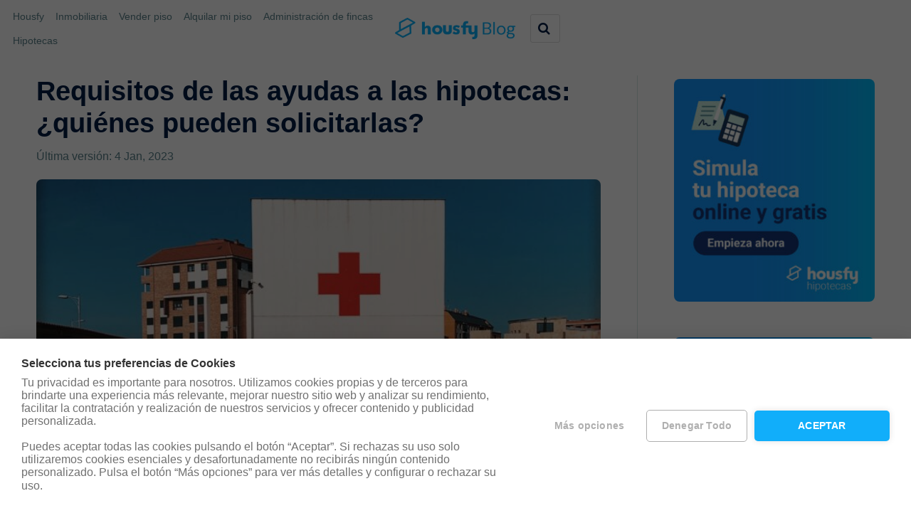

--- FILE ---
content_type: text/html; charset=UTF-8
request_url: https://housfy.com/blog/requisitos-de-las-ayudas-a-las-hipotecas-quienes-pueden-solicitarlas/
body_size: 34519
content:
<!DOCTYPE html>
<html class="no-js" lang="es" prefix="og: https://ogp.me/ns#">

<head itemscope itemtype="http://schema.org/WebSite">
	<meta charset="UTF-8">
	<!-- Always force latest IE rendering engine (even in intranet) & Chrome Frame -->
	<!--[if IE ]>
	<meta http-equiv="X-UA-Compatible" content="IE=edge,chrome=1">
	<![endif]-->
	<link rel="profile" href="http://gmpg.org/xfn/11" />
	
					<link rel="icon" href="https://static0.housfy.com/prod/blog/images/2021/12/09093916/favicon-32x32-1.png" type="image/x-icon" />
		
					<!-- IE10 Tile.-->
			<meta name="msapplication-TileColor" content="#FFFFFF">
			<meta name="msapplication-TileImage" content="https://static0.housfy.com/prod/blog/images/2021/12/09094458/favicon-icon-metro.png">
		
					<!--iOS/android/handheld specific -->
			<link rel="apple-touch-icon-precomposed" href="https://static0.housfy.com/prod/blog/images/2021/12/09094559/favicon-touchicon.png" />
		
					<meta name="viewport" content="width=device-width, initial-scale=1">
			<meta name="apple-mobile-web-app-capable" content="yes">
			<meta name="apple-mobile-web-app-status-bar-style" content="black">
		
		
		<meta itemprop="name" content="Housfy" />

													<link rel="pingback" href="https://housfy.com/blog/xmlrpc.php" />
		<style>img:is([sizes="auto" i], [sizes^="auto," i]) { contain-intrinsic-size: 3000px 1500px }</style>
	<script type="text/javascript">document.documentElement.className = document.documentElement.className.replace( /\bno-js\b/,'js' );</script>
<!-- Optimización en motores de búsqueda por Rank Math PRO -  https://rankmath.com/ -->
<title>Requisitos de las ayudas a las hipotecas: ¿quiénes pueden solicitarlas?</title>
<meta name="description" content="Queremos que tu hipoteca no sea un esfuerzo para ti. ¡Entérate de los requisitos de las ayudas a las hipotecas del Gobierno para 2023!"/>
<meta name="robots" content="follow, index, max-snippet:-1, max-video-preview:-1, max-image-preview:large"/>
<link rel="canonical" href="https://housfy.com/blog/requisitos-de-las-ayudas-a-las-hipotecas-quienes-pueden-solicitarlas/" />
<meta property="og:locale" content="es_ES" />
<meta property="og:type" content="article" />
<meta property="og:title" content="Requisitos de las ayudas a las hipotecas: ¿quiénes pueden solicitarlas?" />
<meta property="og:description" content="Queremos que tu hipoteca no sea un esfuerzo para ti. ¡Entérate de los requisitos de las ayudas a las hipotecas del Gobierno para 2023!" />
<meta property="og:url" content="https://housfy.com/blog/requisitos-de-las-ayudas-a-las-hipotecas-quienes-pueden-solicitarlas/" />
<meta property="og:site_name" content="Housfy" />
<meta property="article:publisher" content="https://www.facebook.com/housfy/" />
<meta property="article:author" content="https://www.facebook.com/housfy/" />
<meta property="article:section" content="Hipoteca" />
<meta property="og:updated_time" content="2023-01-04T15:41:55+00:00" />
<meta property="og:image" content="https://static0.housfy.com/prod/blog/images/2022/12/09091825/requisitos-ayudas-a-las-hipotecas-700x454.jpg" />
<meta property="og:image:secure_url" content="https://static0.housfy.com/prod/blog/images/2022/12/09091825/requisitos-ayudas-a-las-hipotecas-700x454.jpg" />
<meta property="og:image:width" content="680" />
<meta property="og:image:height" content="441" />
<meta property="og:image:alt" content="requisitos-ayudas-a-las-hipotecas" />
<meta property="og:image:type" content="image/jpeg" />
<meta property="article:published_time" content="2022-12-09T15:44:43+00:00" />
<meta property="article:modified_time" content="2023-01-04T15:41:55+00:00" />
<meta name="twitter:card" content="summary_large_image" />
<meta name="twitter:title" content="Requisitos de las ayudas a las hipotecas: ¿quiénes pueden solicitarlas?" />
<meta name="twitter:description" content="Queremos que tu hipoteca no sea un esfuerzo para ti. ¡Entérate de los requisitos de las ayudas a las hipotecas del Gobierno para 2023!" />
<meta name="twitter:site" content="@housfy_es" />
<meta name="twitter:creator" content="@housfy_es" />
<meta name="twitter:image" content="https://static0.housfy.com/prod/blog/images/2022/12/09091825/requisitos-ayudas-a-las-hipotecas-700x454.jpg" />
<script type="application/ld+json" class="rank-math-schema-pro">{"@context":"https://schema.org","@graph":[{"@type":"Place","@id":"https://housfy.com/blog/#place","geo":{"@type":"GeoCoordinates","latitude":"41.40039253574453","longitude":" 2.189834003370197"},"hasMap":"https://www.google.com/maps/search/?api=1&amp;query=41.40039253574453, 2.189834003370197","address":{"@type":"PostalAddress","streetAddress":"Carrer de T\u00e0nger, 35","addressRegion":"Barcelona","addressLocality":"Barcelona","postalCode":"08018","addressCountry":"ES"}},{"@type":["RealEstateAgent","Organization"],"@id":"https://housfy.com/blog/#organization","name":"Housfy","url":"https://housfy.com/blog","sameAs":["https://www.facebook.com/housfy/","https://twitter.com/housfy_es","https://www.instagram.com/housfy_es/","https://es.linkedin.com/company/housfy","https://www.youtube.com/channel/UCyPrEXAVxrRBdZyfldKtj6Q"],"address":{"@type":"PostalAddress","streetAddress":"Carrer de T\u00e0nger, 35","addressRegion":"Barcelona","addressLocality":"Barcelona","postalCode":"08018","addressCountry":"ES"},"logo":{"@type":"ImageObject","@id":"https://housfy.com/blog/#logo","url":"https://static0.housfy.com/prod/blog/images/2021/12/09094239/Logo_Housfy_blog.png","contentUrl":"https://static0.housfy.com/prod/blog/images/2021/12/09094239/Logo_Housfy_blog.png","caption":"Housfy","inLanguage":"es","width":"500","height":"89"},"openingHours":["Monday,Tuesday,Wednesday,Thursday,Friday 09:00-18:00"],"description":"En Housfy hemos inaugurado la nueva era inmobiliaria en Espa\u00f1a para transformar un mercado opaco en uno transparente. Combinamos nuestra potente inteligencia tecnol\u00f3gica con el asesoramiento humano experto de nuestros m\u00e1s de 400 profesionales y la atenci\u00f3n personal en nuestras m\u00e1s de 15 tiendas en Madrid y Catalu\u00f1a.\nTe lo hacemos todo muy f\u00e1cil y en un solo lugar: desde vender o alquilar r\u00e1pido, hasta gestionar tu comunidad o conseguirte la mejor hipoteca. Eliminamos los l\u00edos y el papeleo tradicional para que tomes la mejor decisi\u00f3n de forma r\u00e1pida, segura y transparente. Somos el cambio que el mercado necesitaba.","legalName":"HOUSFY REAL ESTATE SL","location":{"@id":"https://housfy.com/blog/#place"},"image":{"@id":"https://housfy.com/blog/#logo"},"telephone":"931 760 099"},{"@type":"WebSite","@id":"https://housfy.com/blog/#website","url":"https://housfy.com/blog","name":"Housfy","alternateName":"Housfy","publisher":{"@id":"https://housfy.com/blog/#organization"},"inLanguage":"es"},{"@type":"ImageObject","@id":"https://static0.housfy.com/prod/blog/images/2022/12/09091825/requisitos-ayudas-a-las-hipotecas-scaled.jpg","url":"https://static0.housfy.com/prod/blog/images/2022/12/09091825/requisitos-ayudas-a-las-hipotecas-scaled.jpg","width":"2560","height":"1662","caption":"requisitos-ayudas-a-las-hipotecas","inLanguage":"es"},{"@type":"BreadcrumbList","@id":"https://housfy.com/blog/requisitos-de-las-ayudas-a-las-hipotecas-quienes-pueden-solicitarlas/#breadcrumb","itemListElement":[{"@type":"ListItem","position":"1","item":{"@id":"https://housfy.com/blog","name":"Housfy"}},{"@type":"ListItem","position":"2","item":{"@id":"https://housfy.com/blog/category/hipoteca/","name":"Hipoteca"}},{"@type":"ListItem","position":"3","item":{"@id":"https://housfy.com/blog/requisitos-de-las-ayudas-a-las-hipotecas-quienes-pueden-solicitarlas/","name":"Requisitos de las ayudas a las hipotecas: \u00bfqui\u00e9nes pueden solicitarlas?"}}]},{"@type":"WebPage","@id":"https://housfy.com/blog/requisitos-de-las-ayudas-a-las-hipotecas-quienes-pueden-solicitarlas/#webpage","url":"https://housfy.com/blog/requisitos-de-las-ayudas-a-las-hipotecas-quienes-pueden-solicitarlas/","name":"Requisitos de las ayudas a las hipotecas: \u00bfqui\u00e9nes pueden solicitarlas?","datePublished":"2022-12-09T15:44:43+00:00","dateModified":"2023-01-04T15:41:55+00:00","isPartOf":{"@id":"https://housfy.com/blog/#website"},"primaryImageOfPage":{"@id":"https://static0.housfy.com/prod/blog/images/2022/12/09091825/requisitos-ayudas-a-las-hipotecas-scaled.jpg"},"inLanguage":"es","breadcrumb":{"@id":"https://housfy.com/blog/requisitos-de-las-ayudas-a-las-hipotecas-quienes-pueden-solicitarlas/#breadcrumb"}},{"@type":"Person","@id":"https://housfy.com/blog/author/admin/","name":"Housfy","description":"Housfy, el primer ecosistema de servicios del hogar en Europa, engloba en una sola plataforma todos los servicios relacionados con la vivienda: compraventa de inmuebles, intermediaci\u00f3n hipotecaria, alquileres, inversi\u00f3n inmobiliaria, administraci\u00f3n de fincas y servicios del hogar, como reformas y mudanzas. Fundada en 2017 en Barcelona, Housfy naci\u00f3 con el objetivo de simplificar y digitalizar los procesos inmobiliarios gracias a nuestra tecnolog\u00eda avanzada y a nuestro equipo de profesionales del sector. En pocos a\u00f1os, esto nos ha permitido crecer hasta convertirnos en una referencia en el mercado espa\u00f1ol y europeo. Vis\u00edtanos en www.housfy.com para obtener m\u00e1s informaci\u00f3n sobre todos nuestros servicios inmobiliarios.","url":"https://housfy.com/blog/author/admin/","image":{"@type":"ImageObject","@id":"https://secure.gravatar.com/avatar/c059106454b77725278f1c52ae456664f6796e235e576764c1a18a7f88426f14?s=96&amp;d=mm&amp;r=g","url":"https://secure.gravatar.com/avatar/c059106454b77725278f1c52ae456664f6796e235e576764c1a18a7f88426f14?s=96&amp;d=mm&amp;r=g","caption":"Housfy","inLanguage":"es"},"sameAs":["https://housfy.com/","https://www.facebook.com/housfy/","https://www.instagram.com/housfy_es/","http://admin"],"worksFor":{"@id":"https://housfy.com/blog/#organization"}},{"@type":"BlogPosting","headline":"Requisitos de las ayudas a las hipotecas: \u00bfqui\u00e9nes pueden solicitarlas?","keywords":"requisitos ayudas a las hipotecas","datePublished":"2022-12-09T15:44:43+00:00","dateModified":"2023-01-04T15:41:55+00:00","articleSection":"Hipoteca","author":{"@id":"https://housfy.com/blog/author/admin/","name":"Housfy"},"publisher":{"@id":"https://housfy.com/blog/#organization"},"description":"Queremos que tu hipoteca no sea un esfuerzo para ti. \u00a1Ent\u00e9rate de los requisitos de las ayudas a las hipotecas del Gobierno para 2023!","name":"Requisitos de las ayudas a las hipotecas: \u00bfqui\u00e9nes pueden solicitarlas?","@id":"https://housfy.com/blog/requisitos-de-las-ayudas-a-las-hipotecas-quienes-pueden-solicitarlas/#richSnippet","isPartOf":{"@id":"https://housfy.com/blog/requisitos-de-las-ayudas-a-las-hipotecas-quienes-pueden-solicitarlas/#webpage"},"image":{"@id":"https://static0.housfy.com/prod/blog/images/2022/12/09091825/requisitos-ayudas-a-las-hipotecas-scaled.jpg"},"inLanguage":"es","mainEntityOfPage":{"@id":"https://housfy.com/blog/requisitos-de-las-ayudas-a-las-hipotecas-quienes-pueden-solicitarlas/#webpage"}}]}</script>
<!-- /Plugin Rank Math WordPress SEO -->

<link rel='dns-prefetch' href='//fonts.googleapis.com' />
<link rel="alternate" type="application/rss+xml" title="Housfy &raquo; Feed" href="https://housfy.com/blog/feed/" />
<link rel="alternate" type="application/rss+xml" title="Housfy &raquo; Feed de los comentarios" href="https://housfy.com/blog/comments/feed/" />
<link rel="alternate" type="application/rss+xml" title="Housfy &raquo; Comentario Requisitos de las ayudas a las hipotecas: ¿quiénes pueden solicitarlas? del feed" href="https://housfy.com/blog/requisitos-de-las-ayudas-a-las-hipotecas-quienes-pueden-solicitarlas/feed/" />
<script type="text/javascript">
/* <![CDATA[ */
window._wpemojiSettings = {"baseUrl":"https:\/\/s.w.org\/images\/core\/emoji\/16.0.1\/72x72\/","ext":".png","svgUrl":"https:\/\/s.w.org\/images\/core\/emoji\/16.0.1\/svg\/","svgExt":".svg","source":{"concatemoji":"https:\/\/housfy.com\/blog\/wp-includes\/js\/wp-emoji-release.min.js"}};
/*! This file is auto-generated */
!function(s,n){var o,i,e;function c(e){try{var t={supportTests:e,timestamp:(new Date).valueOf()};sessionStorage.setItem(o,JSON.stringify(t))}catch(e){}}function p(e,t,n){e.clearRect(0,0,e.canvas.width,e.canvas.height),e.fillText(t,0,0);var t=new Uint32Array(e.getImageData(0,0,e.canvas.width,e.canvas.height).data),a=(e.clearRect(0,0,e.canvas.width,e.canvas.height),e.fillText(n,0,0),new Uint32Array(e.getImageData(0,0,e.canvas.width,e.canvas.height).data));return t.every(function(e,t){return e===a[t]})}function u(e,t){e.clearRect(0,0,e.canvas.width,e.canvas.height),e.fillText(t,0,0);for(var n=e.getImageData(16,16,1,1),a=0;a<n.data.length;a++)if(0!==n.data[a])return!1;return!0}function f(e,t,n,a){switch(t){case"flag":return n(e,"\ud83c\udff3\ufe0f\u200d\u26a7\ufe0f","\ud83c\udff3\ufe0f\u200b\u26a7\ufe0f")?!1:!n(e,"\ud83c\udde8\ud83c\uddf6","\ud83c\udde8\u200b\ud83c\uddf6")&&!n(e,"\ud83c\udff4\udb40\udc67\udb40\udc62\udb40\udc65\udb40\udc6e\udb40\udc67\udb40\udc7f","\ud83c\udff4\u200b\udb40\udc67\u200b\udb40\udc62\u200b\udb40\udc65\u200b\udb40\udc6e\u200b\udb40\udc67\u200b\udb40\udc7f");case"emoji":return!a(e,"\ud83e\udedf")}return!1}function g(e,t,n,a){var r="undefined"!=typeof WorkerGlobalScope&&self instanceof WorkerGlobalScope?new OffscreenCanvas(300,150):s.createElement("canvas"),o=r.getContext("2d",{willReadFrequently:!0}),i=(o.textBaseline="top",o.font="600 32px Arial",{});return e.forEach(function(e){i[e]=t(o,e,n,a)}),i}function t(e){var t=s.createElement("script");t.src=e,t.defer=!0,s.head.appendChild(t)}"undefined"!=typeof Promise&&(o="wpEmojiSettingsSupports",i=["flag","emoji"],n.supports={everything:!0,everythingExceptFlag:!0},e=new Promise(function(e){s.addEventListener("DOMContentLoaded",e,{once:!0})}),new Promise(function(t){var n=function(){try{var e=JSON.parse(sessionStorage.getItem(o));if("object"==typeof e&&"number"==typeof e.timestamp&&(new Date).valueOf()<e.timestamp+604800&&"object"==typeof e.supportTests)return e.supportTests}catch(e){}return null}();if(!n){if("undefined"!=typeof Worker&&"undefined"!=typeof OffscreenCanvas&&"undefined"!=typeof URL&&URL.createObjectURL&&"undefined"!=typeof Blob)try{var e="postMessage("+g.toString()+"("+[JSON.stringify(i),f.toString(),p.toString(),u.toString()].join(",")+"));",a=new Blob([e],{type:"text/javascript"}),r=new Worker(URL.createObjectURL(a),{name:"wpTestEmojiSupports"});return void(r.onmessage=function(e){c(n=e.data),r.terminate(),t(n)})}catch(e){}c(n=g(i,f,p,u))}t(n)}).then(function(e){for(var t in e)n.supports[t]=e[t],n.supports.everything=n.supports.everything&&n.supports[t],"flag"!==t&&(n.supports.everythingExceptFlag=n.supports.everythingExceptFlag&&n.supports[t]);n.supports.everythingExceptFlag=n.supports.everythingExceptFlag&&!n.supports.flag,n.DOMReady=!1,n.readyCallback=function(){n.DOMReady=!0}}).then(function(){return e}).then(function(){var e;n.supports.everything||(n.readyCallback(),(e=n.source||{}).concatemoji?t(e.concatemoji):e.wpemoji&&e.twemoji&&(t(e.twemoji),t(e.wpemoji)))}))}((window,document),window._wpemojiSettings);
/* ]]> */
</script>
<style id='wp-emoji-styles-inline-css' type='text/css'>

	img.wp-smiley, img.emoji {
		display: inline !important;
		border: none !important;
		box-shadow: none !important;
		height: 1em !important;
		width: 1em !important;
		margin: 0 0.07em !important;
		vertical-align: -0.1em !important;
		background: none !important;
		padding: 0 !important;
	}
</style>
<link rel='stylesheet' id='wp-block-library-css' href='https://housfy.com/blog/wp-includes/css/dist/block-library/style.min.css?x59023' type='text/css' media='all' />
<style id='wp-block-library-theme-inline-css' type='text/css'>
.wp-block-audio :where(figcaption){color:#555;font-size:13px;text-align:center}.is-dark-theme .wp-block-audio :where(figcaption){color:#ffffffa6}.wp-block-audio{margin:0 0 1em}.wp-block-code{border:1px solid #ccc;border-radius:4px;font-family:Menlo,Consolas,monaco,monospace;padding:.8em 1em}.wp-block-embed :where(figcaption){color:#555;font-size:13px;text-align:center}.is-dark-theme .wp-block-embed :where(figcaption){color:#ffffffa6}.wp-block-embed{margin:0 0 1em}.blocks-gallery-caption{color:#555;font-size:13px;text-align:center}.is-dark-theme .blocks-gallery-caption{color:#ffffffa6}:root :where(.wp-block-image figcaption){color:#555;font-size:13px;text-align:center}.is-dark-theme :root :where(.wp-block-image figcaption){color:#ffffffa6}.wp-block-image{margin:0 0 1em}.wp-block-pullquote{border-bottom:4px solid;border-top:4px solid;color:currentColor;margin-bottom:1.75em}.wp-block-pullquote cite,.wp-block-pullquote footer,.wp-block-pullquote__citation{color:currentColor;font-size:.8125em;font-style:normal;text-transform:uppercase}.wp-block-quote{border-left:.25em solid;margin:0 0 1.75em;padding-left:1em}.wp-block-quote cite,.wp-block-quote footer{color:currentColor;font-size:.8125em;font-style:normal;position:relative}.wp-block-quote:where(.has-text-align-right){border-left:none;border-right:.25em solid;padding-left:0;padding-right:1em}.wp-block-quote:where(.has-text-align-center){border:none;padding-left:0}.wp-block-quote.is-large,.wp-block-quote.is-style-large,.wp-block-quote:where(.is-style-plain){border:none}.wp-block-search .wp-block-search__label{font-weight:700}.wp-block-search__button{border:1px solid #ccc;padding:.375em .625em}:where(.wp-block-group.has-background){padding:1.25em 2.375em}.wp-block-separator.has-css-opacity{opacity:.4}.wp-block-separator{border:none;border-bottom:2px solid;margin-left:auto;margin-right:auto}.wp-block-separator.has-alpha-channel-opacity{opacity:1}.wp-block-separator:not(.is-style-wide):not(.is-style-dots){width:100px}.wp-block-separator.has-background:not(.is-style-dots){border-bottom:none;height:1px}.wp-block-separator.has-background:not(.is-style-wide):not(.is-style-dots){height:2px}.wp-block-table{margin:0 0 1em}.wp-block-table td,.wp-block-table th{word-break:normal}.wp-block-table :where(figcaption){color:#555;font-size:13px;text-align:center}.is-dark-theme .wp-block-table :where(figcaption){color:#ffffffa6}.wp-block-video :where(figcaption){color:#555;font-size:13px;text-align:center}.is-dark-theme .wp-block-video :where(figcaption){color:#ffffffa6}.wp-block-video{margin:0 0 1em}:root :where(.wp-block-template-part.has-background){margin-bottom:0;margin-top:0;padding:1.25em 2.375em}
</style>
<style id='classic-theme-styles-inline-css' type='text/css'>
/*! This file is auto-generated */
.wp-block-button__link{color:#fff;background-color:#32373c;border-radius:9999px;box-shadow:none;text-decoration:none;padding:calc(.667em + 2px) calc(1.333em + 2px);font-size:1.125em}.wp-block-file__button{background:#32373c;color:#fff;text-decoration:none}
</style>
<style id='global-styles-inline-css' type='text/css'>
:root{--wp--preset--aspect-ratio--square: 1;--wp--preset--aspect-ratio--4-3: 4/3;--wp--preset--aspect-ratio--3-4: 3/4;--wp--preset--aspect-ratio--3-2: 3/2;--wp--preset--aspect-ratio--2-3: 2/3;--wp--preset--aspect-ratio--16-9: 16/9;--wp--preset--aspect-ratio--9-16: 9/16;--wp--preset--color--black: #000000;--wp--preset--color--cyan-bluish-gray: #abb8c3;--wp--preset--color--white: #ffffff;--wp--preset--color--pale-pink: #f78da7;--wp--preset--color--vivid-red: #cf2e2e;--wp--preset--color--luminous-vivid-orange: #ff6900;--wp--preset--color--luminous-vivid-amber: #fcb900;--wp--preset--color--light-green-cyan: #7bdcb5;--wp--preset--color--vivid-green-cyan: #00d084;--wp--preset--color--pale-cyan-blue: #8ed1fc;--wp--preset--color--vivid-cyan-blue: #0693e3;--wp--preset--color--vivid-purple: #9b51e0;--wp--preset--gradient--vivid-cyan-blue-to-vivid-purple: linear-gradient(135deg,rgba(6,147,227,1) 0%,rgb(155,81,224) 100%);--wp--preset--gradient--light-green-cyan-to-vivid-green-cyan: linear-gradient(135deg,rgb(122,220,180) 0%,rgb(0,208,130) 100%);--wp--preset--gradient--luminous-vivid-amber-to-luminous-vivid-orange: linear-gradient(135deg,rgba(252,185,0,1) 0%,rgba(255,105,0,1) 100%);--wp--preset--gradient--luminous-vivid-orange-to-vivid-red: linear-gradient(135deg,rgba(255,105,0,1) 0%,rgb(207,46,46) 100%);--wp--preset--gradient--very-light-gray-to-cyan-bluish-gray: linear-gradient(135deg,rgb(238,238,238) 0%,rgb(169,184,195) 100%);--wp--preset--gradient--cool-to-warm-spectrum: linear-gradient(135deg,rgb(74,234,220) 0%,rgb(151,120,209) 20%,rgb(207,42,186) 40%,rgb(238,44,130) 60%,rgb(251,105,98) 80%,rgb(254,248,76) 100%);--wp--preset--gradient--blush-light-purple: linear-gradient(135deg,rgb(255,206,236) 0%,rgb(152,150,240) 100%);--wp--preset--gradient--blush-bordeaux: linear-gradient(135deg,rgb(254,205,165) 0%,rgb(254,45,45) 50%,rgb(107,0,62) 100%);--wp--preset--gradient--luminous-dusk: linear-gradient(135deg,rgb(255,203,112) 0%,rgb(199,81,192) 50%,rgb(65,88,208) 100%);--wp--preset--gradient--pale-ocean: linear-gradient(135deg,rgb(255,245,203) 0%,rgb(182,227,212) 50%,rgb(51,167,181) 100%);--wp--preset--gradient--electric-grass: linear-gradient(135deg,rgb(202,248,128) 0%,rgb(113,206,126) 100%);--wp--preset--gradient--midnight: linear-gradient(135deg,rgb(2,3,129) 0%,rgb(40,116,252) 100%);--wp--preset--font-size--small: 13px;--wp--preset--font-size--medium: 20px;--wp--preset--font-size--large: 36px;--wp--preset--font-size--x-large: 42px;--wp--preset--spacing--20: 0.44rem;--wp--preset--spacing--30: 0.67rem;--wp--preset--spacing--40: 1rem;--wp--preset--spacing--50: 1.5rem;--wp--preset--spacing--60: 2.25rem;--wp--preset--spacing--70: 3.38rem;--wp--preset--spacing--80: 5.06rem;--wp--preset--shadow--natural: 6px 6px 9px rgba(0, 0, 0, 0.2);--wp--preset--shadow--deep: 12px 12px 50px rgba(0, 0, 0, 0.4);--wp--preset--shadow--sharp: 6px 6px 0px rgba(0, 0, 0, 0.2);--wp--preset--shadow--outlined: 6px 6px 0px -3px rgba(255, 255, 255, 1), 6px 6px rgba(0, 0, 0, 1);--wp--preset--shadow--crisp: 6px 6px 0px rgba(0, 0, 0, 1);}:where(.is-layout-flex){gap: 0.5em;}:where(.is-layout-grid){gap: 0.5em;}body .is-layout-flex{display: flex;}.is-layout-flex{flex-wrap: wrap;align-items: center;}.is-layout-flex > :is(*, div){margin: 0;}body .is-layout-grid{display: grid;}.is-layout-grid > :is(*, div){margin: 0;}:where(.wp-block-columns.is-layout-flex){gap: 2em;}:where(.wp-block-columns.is-layout-grid){gap: 2em;}:where(.wp-block-post-template.is-layout-flex){gap: 1.25em;}:where(.wp-block-post-template.is-layout-grid){gap: 1.25em;}.has-black-color{color: var(--wp--preset--color--black) !important;}.has-cyan-bluish-gray-color{color: var(--wp--preset--color--cyan-bluish-gray) !important;}.has-white-color{color: var(--wp--preset--color--white) !important;}.has-pale-pink-color{color: var(--wp--preset--color--pale-pink) !important;}.has-vivid-red-color{color: var(--wp--preset--color--vivid-red) !important;}.has-luminous-vivid-orange-color{color: var(--wp--preset--color--luminous-vivid-orange) !important;}.has-luminous-vivid-amber-color{color: var(--wp--preset--color--luminous-vivid-amber) !important;}.has-light-green-cyan-color{color: var(--wp--preset--color--light-green-cyan) !important;}.has-vivid-green-cyan-color{color: var(--wp--preset--color--vivid-green-cyan) !important;}.has-pale-cyan-blue-color{color: var(--wp--preset--color--pale-cyan-blue) !important;}.has-vivid-cyan-blue-color{color: var(--wp--preset--color--vivid-cyan-blue) !important;}.has-vivid-purple-color{color: var(--wp--preset--color--vivid-purple) !important;}.has-black-background-color{background-color: var(--wp--preset--color--black) !important;}.has-cyan-bluish-gray-background-color{background-color: var(--wp--preset--color--cyan-bluish-gray) !important;}.has-white-background-color{background-color: var(--wp--preset--color--white) !important;}.has-pale-pink-background-color{background-color: var(--wp--preset--color--pale-pink) !important;}.has-vivid-red-background-color{background-color: var(--wp--preset--color--vivid-red) !important;}.has-luminous-vivid-orange-background-color{background-color: var(--wp--preset--color--luminous-vivid-orange) !important;}.has-luminous-vivid-amber-background-color{background-color: var(--wp--preset--color--luminous-vivid-amber) !important;}.has-light-green-cyan-background-color{background-color: var(--wp--preset--color--light-green-cyan) !important;}.has-vivid-green-cyan-background-color{background-color: var(--wp--preset--color--vivid-green-cyan) !important;}.has-pale-cyan-blue-background-color{background-color: var(--wp--preset--color--pale-cyan-blue) !important;}.has-vivid-cyan-blue-background-color{background-color: var(--wp--preset--color--vivid-cyan-blue) !important;}.has-vivid-purple-background-color{background-color: var(--wp--preset--color--vivid-purple) !important;}.has-black-border-color{border-color: var(--wp--preset--color--black) !important;}.has-cyan-bluish-gray-border-color{border-color: var(--wp--preset--color--cyan-bluish-gray) !important;}.has-white-border-color{border-color: var(--wp--preset--color--white) !important;}.has-pale-pink-border-color{border-color: var(--wp--preset--color--pale-pink) !important;}.has-vivid-red-border-color{border-color: var(--wp--preset--color--vivid-red) !important;}.has-luminous-vivid-orange-border-color{border-color: var(--wp--preset--color--luminous-vivid-orange) !important;}.has-luminous-vivid-amber-border-color{border-color: var(--wp--preset--color--luminous-vivid-amber) !important;}.has-light-green-cyan-border-color{border-color: var(--wp--preset--color--light-green-cyan) !important;}.has-vivid-green-cyan-border-color{border-color: var(--wp--preset--color--vivid-green-cyan) !important;}.has-pale-cyan-blue-border-color{border-color: var(--wp--preset--color--pale-cyan-blue) !important;}.has-vivid-cyan-blue-border-color{border-color: var(--wp--preset--color--vivid-cyan-blue) !important;}.has-vivid-purple-border-color{border-color: var(--wp--preset--color--vivid-purple) !important;}.has-vivid-cyan-blue-to-vivid-purple-gradient-background{background: var(--wp--preset--gradient--vivid-cyan-blue-to-vivid-purple) !important;}.has-light-green-cyan-to-vivid-green-cyan-gradient-background{background: var(--wp--preset--gradient--light-green-cyan-to-vivid-green-cyan) !important;}.has-luminous-vivid-amber-to-luminous-vivid-orange-gradient-background{background: var(--wp--preset--gradient--luminous-vivid-amber-to-luminous-vivid-orange) !important;}.has-luminous-vivid-orange-to-vivid-red-gradient-background{background: var(--wp--preset--gradient--luminous-vivid-orange-to-vivid-red) !important;}.has-very-light-gray-to-cyan-bluish-gray-gradient-background{background: var(--wp--preset--gradient--very-light-gray-to-cyan-bluish-gray) !important;}.has-cool-to-warm-spectrum-gradient-background{background: var(--wp--preset--gradient--cool-to-warm-spectrum) !important;}.has-blush-light-purple-gradient-background{background: var(--wp--preset--gradient--blush-light-purple) !important;}.has-blush-bordeaux-gradient-background{background: var(--wp--preset--gradient--blush-bordeaux) !important;}.has-luminous-dusk-gradient-background{background: var(--wp--preset--gradient--luminous-dusk) !important;}.has-pale-ocean-gradient-background{background: var(--wp--preset--gradient--pale-ocean) !important;}.has-electric-grass-gradient-background{background: var(--wp--preset--gradient--electric-grass) !important;}.has-midnight-gradient-background{background: var(--wp--preset--gradient--midnight) !important;}.has-small-font-size{font-size: var(--wp--preset--font-size--small) !important;}.has-medium-font-size{font-size: var(--wp--preset--font-size--medium) !important;}.has-large-font-size{font-size: var(--wp--preset--font-size--large) !important;}.has-x-large-font-size{font-size: var(--wp--preset--font-size--x-large) !important;}
:where(.wp-block-post-template.is-layout-flex){gap: 1.25em;}:where(.wp-block-post-template.is-layout-grid){gap: 1.25em;}
:where(.wp-block-columns.is-layout-flex){gap: 2em;}:where(.wp-block-columns.is-layout-grid){gap: 2em;}
:root :where(.wp-block-pullquote){font-size: 1.5em;line-height: 1.6;}
</style>
<link rel='stylesheet' id='widgetopts-styles-css' href='https://housfy.com/blog/wp-content/plugins/widget-options/assets/css/widget-options.css?x59023' type='text/css' media='all' />
<link rel='stylesheet' id='manrope-font-css' href='https://fonts.googleapis.com/css2?family=Manrope%3Awght%40700&#038;display=swap&#038;ver=6.8.3' type='text/css' media='all' />
<link rel='stylesheet' id='parent-style-css' href='https://housfy.com/blog/wp-content/themes/mts_schema/style.css?x59023' type='text/css' media='all' />
<link rel='stylesheet' id='schema-stylesheet-css' href='https://housfy.com/blog/wp-content/themes/housfy-schema/style.css?x59023' type='text/css' media='all' />
<style id='schema-stylesheet-inline-css' type='text/css'>

		body {background-color:#ffffff;}
		.main-header.regular_header, .regular_header #primary-navigation .navigation ul ul li {background-color:#ffffff;}
		.main-header.logo_in_nav_header, .logo_in_nav_header #primary-navigation .navigation ul ul li {background-color:#ffffff;}
		body {background-color:#ffffff;}
		.pace .pace-progress, #mobile-menu-wrapper ul li a:hover, .pagination .page-numbers.current, .pagination a:hover, .single .pagination a:hover .current { background: #11aefa; }
		.postauthor h5, .textwidget a, .pnavigation2 a, .sidebar.c-4-12 a:hover, footer .widget li a:hover, .sidebar.c-4-12 a:hover, .reply a, .title a:hover, .post-info a:hover, .widget .thecomment, #tabber .inside li a:hover, .readMore a:hover, .fn a, a, a:hover, #secondary-navigation .navigation ul li a:hover, .readMore a, #primary-navigation a:hover, #secondary-navigation .navigation ul .current-menu-item a, .widget .wp_review_tab_widget_content a, .sidebar .wpt_widget_content a { color:#11aefa; }
		a#pull, #commentform input#submit, #mtscontact_submit, .mts-subscribe input[type='submit'], .widget_product_search input[type='submit'], #move-to-top:hover, .currenttext, .pagination a:hover, .pagination .nav-previous a:hover, .pagination .nav-next a:hover, #load-posts a:hover, .single .pagination a:hover .currenttext, .single .pagination > .current .currenttext, #tabber ul.tabs li a.selected, .tagcloud a, .wp-block-tag-cloud a, .navigation ul .sfHover a, .woocommerce a.button, .woocommerce-page a.button, .woocommerce button.button, .woocommerce-page button.button, .woocommerce input.button, .woocommerce-page input.button, .woocommerce #respond input#submit, .woocommerce-page #respond input#submit, .woocommerce #content input.button, .woocommerce-page #content input.button, .woocommerce .bypostauthor:after, #searchsubmit, .woocommerce nav.woocommerce-pagination ul li span.current, .woocommerce-page nav.woocommerce-pagination ul li span.current, .woocommerce #content nav.woocommerce-pagination ul li span.current, .woocommerce-page #content nav.woocommerce-pagination ul li span.current, .woocommerce nav.woocommerce-pagination ul li a:hover, .woocommerce-page nav.woocommerce-pagination ul li a:hover, .woocommerce #content nav.woocommerce-pagination ul li a:hover, .woocommerce-page #content nav.woocommerce-pagination ul li a:hover, .woocommerce nav.woocommerce-pagination ul li a:focus, .woocommerce-page nav.woocommerce-pagination ul li a:focus, .woocommerce #content nav.woocommerce-pagination ul li a:focus, .woocommerce-page #content nav.woocommerce-pagination ul li a:focus, .woocommerce a.button, .woocommerce-page a.button, .woocommerce button.button, .woocommerce-page button.button, .woocommerce input.button, .woocommerce-page input.button, .woocommerce #respond input#submit, .woocommerce-page #respond input#submit, .woocommerce #content input.button, .woocommerce-page #content input.button, .latestPost-review-wrapper, .latestPost .review-type-circle.latestPost-review-wrapper, #wpmm-megamenu .review-total-only, .sbutton, #searchsubmit, .widget .wpt_widget_content #tags-tab-content ul li a, .widget .review-total-only.large-thumb, #add_payment_method .wc-proceed-to-checkout a.checkout-button, .woocommerce-cart .wc-proceed-to-checkout a.checkout-button, .woocommerce-checkout .wc-proceed-to-checkout a.checkout-button, .woocommerce #respond input#submit.alt:hover, .woocommerce a.button.alt:hover, .woocommerce button.button.alt:hover, .woocommerce input.button.alt:hover, .woocommerce #respond input#submit.alt, .woocommerce a.button.alt, .woocommerce button.button.alt, .woocommerce input.button.alt, .woocommerce-account .woocommerce-MyAccount-navigation li.is-active, .woocommerce-product-search button[type='submit'], .woocommerce .woocommerce-widget-layered-nav-dropdown__submit, .wp-block-search .wp-block-search__button { background-color:#11aefa; color: #fff!important; }
		.related-posts .title a:hover, .latestPost .title a { color: #11aefa; }
		.navigation #wpmm-megamenu .wpmm-pagination a { background-color: #11aefa!important; }
		#header .sbutton, #secondary-navigation .ajax-search-results li a:hover { color: #11aefa!important; }
		footer {background-color:#222222; }
		
		.copyrights { background-color: #ffffff; }
		.flex-control-thumbs .flex-active{ border-top:3px solid #11aefa;}
		.wpmm-megamenu-showing.wpmm-light-scheme { background-color:#11aefa!important; }
		.regular_header #header {background-color:#222222; }
		.logo_in_nav_header #header {background-color:#ffffff; }
		
		.shareit { top: 282px; left: auto; margin: 0 0 0 -135px; width: 90px; position: fixed; padding: 5px; border:none; border-right: 0;}
		.share-item {margin: 2px;} .shareit.modern, .shareit.circular { margin: 0 0 0 -146px }
		
		
		
		
		
	
</style>
<link rel='stylesheet' id='responsive-css' href='https://housfy.com/blog/wp-content/themes/mts_schema/css/responsive.css?x59023' type='text/css' media='all' />
<link rel='stylesheet' id='fontawesome-css' href='https://housfy.com/blog/wp-content/themes/mts_schema/css/font-awesome.min.css?x59023' type='text/css' media='all' />
<script type="text/javascript" src="https://housfy.com/blog/wp-includes/js/jquery/jquery.min.js?x59023" id="jquery-core-js"></script>
<script type="text/javascript" defer='defer' src="https://housfy.com/blog/wp-includes/js/jquery/jquery-migrate.min.js?x59023" id="jquery-migrate-js"></script>
<link rel="https://api.w.org/" href="https://housfy.com/blog/wp-json/" /><link rel="alternate" title="JSON" type="application/json" href="https://housfy.com/blog/wp-json/wp/v2/posts/43633" /><link rel="EditURI" type="application/rsd+xml" title="RSD" href="https://housfy.com/blog/xmlrpc.php?rsd" />
<meta name="generator" content="WordPress 6.8.3" />
<link rel='shortlink' href='https://housfy.com/blog/?p=43633' />
<link rel="alternate" title="oEmbed (JSON)" type="application/json+oembed" href="https://housfy.com/blog/wp-json/oembed/1.0/embed?url=https%3A%2F%2Fhousfy.com%2Fblog%2Frequisitos-de-las-ayudas-a-las-hipotecas-quienes-pueden-solicitarlas%2F" />
<link rel="alternate" title="oEmbed (XML)" type="text/xml+oembed" href="https://housfy.com/blog/wp-json/oembed/1.0/embed?url=https%3A%2F%2Fhousfy.com%2Fblog%2Frequisitos-de-las-ayudas-a-las-hipotecas-quienes-pueden-solicitarlas%2F&#038;format=xml" />
<link href="//fonts.googleapis.com/css?family=Roboto:normal|Roboto:700&amp;subset=latin&display=swap" rel="stylesheet" type="text/css">
<style type="text/css">
#logo a { font-family: 'Roboto'; font-weight: normal; font-size: 32px; color: #001c45;text-transform: uppercase; }
#primary-navigation a, .mts-cart { font-family: 'Roboto'; font-weight: normal; font-size: 13px; color: #001c45; }
#secondary-navigation a { font-family: 'Roboto'; font-weight: normal; font-size: 14px; color: #5a828b;text-transform: uppercase; }
.latestPost .title a { font-family: 'Roboto'; font-weight: 700; font-size: 38px; color: #001c45;line-height: 45px; }
.single-title { font-family: 'Roboto'; font-weight: 700; font-size: 20px; color: #001c45;line-height: 45px; }
body { font-family: 'Roboto'; font-weight: normal; font-size: 16px; color: #5a828b; }
#sidebar .widget h3 { font-family: 'Roboto'; font-weight: normal; font-size: 20px; color: #001c45;text-transform: uppercase; }
#sidebar .widget { font-family: 'Roboto'; font-weight: normal; font-size: 16px; color: #5a828b; }
.footer-widgets h3 { font-family: 'Roboto'; font-weight: normal; font-size: 18px; color: #ffffff;text-transform: uppercase; }
.f-widget a, footer .wpt_widget_content a, footer .wp_review_tab_widget_content a, footer .wpt_tab_widget_content a, footer .widget .wp_review_tab_widget_content a { font-family: 'Roboto'; font-weight: normal; font-size: 16px; color: #999999; }
.footer-widgets, .f-widget .top-posts .comment_num, footer .meta, footer .twitter_time, footer .widget .wpt_widget_content .wpt-postmeta, footer .widget .wpt_comment_content, footer .widget .wpt_excerpt, footer .wp_review_tab_widget_content .wp-review-tab-postmeta, footer .advanced-recent-posts p, footer .popular-posts p, footer .category-posts p { font-family: 'Roboto'; font-weight: normal; font-size: 16px; color: #777777; }
#copyright-note { font-family: 'Roboto'; font-weight: normal; font-size: 14px; color: #7e7d7d; }
h1 { font-family: 'Roboto'; font-weight: normal; font-size: 28px; color: #001c45; }
h2 { font-family: 'Roboto'; font-weight: normal; font-size: 24px; color: #001c45; }
h3 { font-family: 'Roboto'; font-weight: normal; font-size: 22px; color: #001c45; }
h4 { font-family: 'Roboto'; font-weight: normal; font-size: 20px; color: #001c45; }
h5 { font-family: 'Roboto'; font-weight: normal; font-size: 18px; color: #001c45; }
h6 { font-family: 'Roboto'; font-weight: normal; font-size: 16px; color: #001c45; }
</style>
			
				<style type="text/css" id="wp-custom-css">
			/* Reducir H1 a 20px SOLO en dispositivos móviles (limpio) */
@media only screen and (max-width: 767px) {                
    html body.single .entry-content h1,                
    html body.single .entry-title,                
    html body.single h1 {                
        font-size: 24px !important;                
        line-height: 1.2 !important;                
    }                
}
/* --- Ajustar espacios del primer párrafo --- */
.post-single-content.entry-content p:first-of-type {
    /* Mantiene el párrafo pegado arriba a la imagen */
    margin-top: -15px !important;                
    padding-top: 0 !important;                
    /* Fuerza más espacio blanco DEBAJO de este párrafo */
    margin-bottom: 50px !important; /* Ajusta este valor (px) para más o menos espacio */
}
/* Borra el nombre feo de autor en página de autor */
.author .page-title { display: none; }		</style>
		
	<!-- CookieHub -->
	<link rel="preconnect" href="https://cookiehub.net">
	<script type="text/javascript">
		var cpm = {};(function(h,u,b){var d=h.getElementsByTagName('script')[0],e=h.createElement('script');e.async=true;e.src='https://cookiehub.net/c2/0c55d429.js';e.onload=function(){u.cookiehub.load(b);};d.parentNode.insertBefore(e,d);})(document,window,cpm);
	</script>
	<!-- End CookieHub -->
	
	<!-- Global site tag (gtag.js) - Google Analytics -->
	<script async src="https://www.googletagmanager.com/gtag/js?id=G-R985M7SSBN"></script>
	<script>
	  	window.dataLayer = window.dataLayer || [];
		function gtag(){
			dataLayer.push(arguments);
		}

		let postCategory = null;
					postCategory="Hipoteca";
			postCategories=[{"term_id":123,"name":"Hipoteca","slug":"hipoteca","term_group":0,"term_taxonomy_id":123,"taxonomy":"category","description":"","parent":0,"count":820,"filter":"raw","cat_ID":123,"category_count":820,"category_description":"","cat_name":"Hipoteca","category_nicename":"hipoteca","category_parent":0}];
			blogTitle="Requisitos de las ayudas a las hipotecas: \u00bfqui\u00e9nes pueden solicitarlas?";

			postCategoriesList=postCategories.map(category => category.slug)
			document.postCategoriesList = postCategoriesList;
		
		gtag('js', new Date());
		gtag('set',
		{
			'custom_map':
			{
				'dimension7': 'Blog Post Category'
			}
		});
		gtag('config', 'G-R985M7SSBN', { 'Blog Post Category': postCategory });

	</script>
	

</head>

<body id="blog" class="wp-singular post-template-default single single-post postid-43633 single-format-standard wp-embed-responsive wp-theme-mts_schema wp-child-theme-housfy-schema main default cslayout" itemscope itemtype="http://schema.org/WebPage">
	<div class="main-container">
		
									<header id="site-header" class="main-header logo_in_nav_header" role="banner" itemscope itemtype="http://schema.org/WPHeader">
						<div class="clear" id="catcher"></div>
						<div id="header" class="sticky-navigation">		
							<div class="housfy-mobile-navigation-bar">
								<div class="container">
									<div class="pull-container"><a href="#" id="pull" class="toggle-mobile-menu"></a></div>
																			<div id="logo-mobile" class="image-logo-mobile" itemprop="headline">
											<a href="/blog/"><img src="https://static0.housfy.com/prod/blog/images/2021/12/09094239/Logo_Housfy_blog.png" alt="Housfy" width="150" height="25"/></a>
										</div>
																	</div>			
							</div>				
							<div class="container">						
								<div id="secondary-navigation" class="secondary-navigation" role="navigation" itemscope itemtype="http://schema.org/SiteNavigationElement">									
									<nav class="housfy-header-navigation navigation clearfix">
										<ul id="menu-header-left-menu" class="menu clearfix"><li id="menu-item-35361" class="menu-item menu-item-type-custom menu-item-object-custom menu-item-35361"><a href="https://housfy.com/">Housfy</a></li>
<li id="menu-item-55982" class="menu-item menu-item-type-custom menu-item-object-custom menu-item-has-children menu-item-55982"><a href="https://housfy.com/inmobiliarias">Inmobiliaria</a>
<ul class="sub-menu">
	<li id="menu-item-60522" class="menu-item menu-item-type-custom menu-item-object-custom menu-item-60522"><a href="https://housfy.com/inmobiliarias/madrid/madrid">Inmobiliaria en Madrid</a></li>
	<li id="menu-item-60523" class="menu-item menu-item-type-custom menu-item-object-custom menu-item-60523"><a href="https://housfy.com/inmobiliarias/barcelona/barcelona">Inmobiliaria en Barcelona</a></li>
	<li id="menu-item-55985" class="menu-item menu-item-type-custom menu-item-object-custom menu-item-55985"><a href="https://housfy.com/venta-pisos">Viviendas en venta</a></li>
	<li id="menu-item-61065" class="menu-item menu-item-type-custom menu-item-object-custom menu-item-61065"><a href="https://housfy.com/alquiler-inmuebles">Viviendas en alquiler</a></li>
</ul>
</li>
<li id="menu-item-61049" class="menu-item menu-item-type-custom menu-item-object-custom menu-item-has-children menu-item-61049"><a href="https://housfy.com/vender-pisos">Vender piso</a>
<ul class="sub-menu">
	<li id="menu-item-61050" class="menu-item menu-item-type-custom menu-item-object-custom menu-item-61050"><a href="https://housfy.com/vender-pisos/barcelona/barcelona">Vender piso en Barcelona</a></li>
	<li id="menu-item-61051" class="menu-item menu-item-type-custom menu-item-object-custom menu-item-61051"><a href="https://housfy.com/vender-pisos/madrid/madrid">Vender piso en Madrid</a></li>
	<li id="menu-item-61052" class="menu-item menu-item-type-custom menu-item-object-custom menu-item-61052"><a href="https://housfy.com/vender-pisos/valoracion-piso">Cuánto vale mi casa</a></li>
	<li id="menu-item-61053" class="menu-item menu-item-type-custom menu-item-object-custom menu-item-61053"><a href="https://housfy.com/vender-pisos/tasador-presencial-de-viviendas">Tasación presencial</a></li>
</ul>
</li>
<li id="menu-item-61054" class="menu-item menu-item-type-custom menu-item-object-custom menu-item-has-children menu-item-61054"><a href="https://housfy.com/alquileres">Alquilar mi piso</a>
<ul class="sub-menu">
	<li id="menu-item-61055" class="menu-item menu-item-type-custom menu-item-object-custom menu-item-61055"><a href="https://housfy.com/alquileres/gestion-alquiler/barcelona/barcelona">Gestión de alquileres en Barcelona</a></li>
	<li id="menu-item-61056" class="menu-item menu-item-type-custom menu-item-object-custom menu-item-61056"><a href="https://housfy.com/alquileres/gestion-alquiler/madrid/madrid">Gestión de alquileres en Madrid</a></li>
	<li id="menu-item-61057" class="menu-item menu-item-type-custom menu-item-object-custom menu-item-61057"><a href="https://housfy.com/alquileres/calculadora-rentabilidad">Calcular rentabilidad alquiler</a></li>
</ul>
</li>
<li id="menu-item-61058" class="menu-item menu-item-type-custom menu-item-object-custom menu-item-61058"><a href="https://housfy.com/administracion-fincas">Administración de fincas</a></li>
<li id="menu-item-61059" class="menu-item menu-item-type-custom menu-item-object-custom menu-item-has-children menu-item-61059"><a href="https://housfy.com/hipoteca">Hipotecas</a>
<ul class="sub-menu">
	<li id="menu-item-61060" class="menu-item menu-item-type-custom menu-item-object-custom menu-item-61060"><a href="https://housfy.com/hipoteca/mejorar-hipoteca">Mejorar hipoteca</a></li>
	<li id="menu-item-61061" class="menu-item menu-item-type-custom menu-item-object-custom menu-item-61061"><a href="https://housfy.com/hipoteca/hipoteca-100">Hipoteca 100</a></li>
	<li id="menu-item-61062" class="menu-item menu-item-type-custom menu-item-object-custom menu-item-61062"><a href="https://housfy.com/hipoteca/simulador-hipoteca">Simulador de hipotecas</a></li>
	<li id="menu-item-61063" class="menu-item menu-item-type-custom menu-item-object-custom menu-item-61063"><a href="https://housfy.com/hipoteca/broker-hipotecario">Brókers hipotecarios</a></li>
	<li id="menu-item-61064" class="menu-item menu-item-type-custom menu-item-object-custom menu-item-61064"><a href="https://housfy.com/vender-pisos/precio-pisos/">Evolutivo precio vivienda</a></li>
</ul>
</li>
</ul>										<div class="logo-wrap">
																							<div id="logo" class="image-logo" itemprop="headline">
													<a href="/blog/"><img src="https://static0.housfy.com/prod/blog/images/2021/12/09094239/Logo_Housfy_blog.png" alt="Housfy" width="170" height="30"/></a>
												</div>
																					</div>
										<ul id="menu-header-right-menu" class="menu clearfix menu-right"><li class="menu-header-search">
<form method="get" id="searchform" class="search-form" action="https://housfy.com/blog" _lpchecked="1">
	<fieldset>
		<input type="text" name="s" id="s" value="" placeholder="Search the site"  />
		<button id="search-image" class="sbutton" type="submit" value="Search">Search</button>
	</fieldset>
</form>
</li></ul>									</nav>
									<nav id="housfy-mobile-menu-wrapper" class="navigation mobile-only clearfix housfy-mobile-menu-wrapper mobile-menu-wrapper">
										<ul id="menu-header-left-menu-1" class="menu clearfix menu-mobile-first"><li class="menu-item menu-item-type-custom menu-item-object-custom menu-item-35361"><a href="https://housfy.com/">Housfy</a></li>
<li class="menu-item menu-item-type-custom menu-item-object-custom menu-item-has-children menu-item-55982"><a href="https://housfy.com/inmobiliarias">Inmobiliaria</a>
<ul class="sub-menu">
	<li class="menu-item menu-item-type-custom menu-item-object-custom menu-item-60522"><a href="https://housfy.com/inmobiliarias/madrid/madrid">Inmobiliaria en Madrid</a></li>
	<li class="menu-item menu-item-type-custom menu-item-object-custom menu-item-60523"><a href="https://housfy.com/inmobiliarias/barcelona/barcelona">Inmobiliaria en Barcelona</a></li>
	<li class="menu-item menu-item-type-custom menu-item-object-custom menu-item-55985"><a href="https://housfy.com/venta-pisos">Viviendas en venta</a></li>
	<li class="menu-item menu-item-type-custom menu-item-object-custom menu-item-61065"><a href="https://housfy.com/alquiler-inmuebles">Viviendas en alquiler</a></li>
</ul>
</li>
<li class="menu-item menu-item-type-custom menu-item-object-custom menu-item-has-children menu-item-61049"><a href="https://housfy.com/vender-pisos">Vender piso</a>
<ul class="sub-menu">
	<li class="menu-item menu-item-type-custom menu-item-object-custom menu-item-61050"><a href="https://housfy.com/vender-pisos/barcelona/barcelona">Vender piso en Barcelona</a></li>
	<li class="menu-item menu-item-type-custom menu-item-object-custom menu-item-61051"><a href="https://housfy.com/vender-pisos/madrid/madrid">Vender piso en Madrid</a></li>
	<li class="menu-item menu-item-type-custom menu-item-object-custom menu-item-61052"><a href="https://housfy.com/vender-pisos/valoracion-piso">Cuánto vale mi casa</a></li>
	<li class="menu-item menu-item-type-custom menu-item-object-custom menu-item-61053"><a href="https://housfy.com/vender-pisos/tasador-presencial-de-viviendas">Tasación presencial</a></li>
</ul>
</li>
<li class="menu-item menu-item-type-custom menu-item-object-custom menu-item-has-children menu-item-61054"><a href="https://housfy.com/alquileres">Alquilar mi piso</a>
<ul class="sub-menu">
	<li class="menu-item menu-item-type-custom menu-item-object-custom menu-item-61055"><a href="https://housfy.com/alquileres/gestion-alquiler/barcelona/barcelona">Gestión de alquileres en Barcelona</a></li>
	<li class="menu-item menu-item-type-custom menu-item-object-custom menu-item-61056"><a href="https://housfy.com/alquileres/gestion-alquiler/madrid/madrid">Gestión de alquileres en Madrid</a></li>
	<li class="menu-item menu-item-type-custom menu-item-object-custom menu-item-61057"><a href="https://housfy.com/alquileres/calculadora-rentabilidad">Calcular rentabilidad alquiler</a></li>
</ul>
</li>
<li class="menu-item menu-item-type-custom menu-item-object-custom menu-item-61058"><a href="https://housfy.com/administracion-fincas">Administración de fincas</a></li>
<li class="menu-item menu-item-type-custom menu-item-object-custom menu-item-has-children menu-item-61059"><a href="https://housfy.com/hipoteca">Hipotecas</a>
<ul class="sub-menu">
	<li class="menu-item menu-item-type-custom menu-item-object-custom menu-item-61060"><a href="https://housfy.com/hipoteca/mejorar-hipoteca">Mejorar hipoteca</a></li>
	<li class="menu-item menu-item-type-custom menu-item-object-custom menu-item-61061"><a href="https://housfy.com/hipoteca/hipoteca-100">Hipoteca 100</a></li>
	<li class="menu-item menu-item-type-custom menu-item-object-custom menu-item-61062"><a href="https://housfy.com/hipoteca/simulador-hipoteca">Simulador de hipotecas</a></li>
	<li class="menu-item menu-item-type-custom menu-item-object-custom menu-item-61063"><a href="https://housfy.com/hipoteca/broker-hipotecario">Brókers hipotecarios</a></li>
	<li class="menu-item menu-item-type-custom menu-item-object-custom menu-item-61064"><a href="https://housfy.com/vender-pisos/precio-pisos/">Evolutivo precio vivienda</a></li>
</ul>
</li>
</ul><ul id="menu-header-right-menu-1" class="menu clearfix"><li class="menu-header-search">
<form method="get" id="searchform" class="search-form" action="https://housfy.com/blog" _lpchecked="1">
	<fieldset>
		<input type="text" name="s" id="s" value="" placeholder="Search the site"  />
		<button id="search-image" class="sbutton" type="submit" value="Search">Search</button>
	</fieldset>
</form>
</li></ul>									</nav>
								</div>
							</div>
						</div>						
					</header>
					<script>
						//Behavior of search widget						
						const searchButton = document.querySelector('.housfy-header-navigation #search-image');
						const searchMobileButton = document.querySelector('.housfy-mobile-menu-wrapper #search-image');
						const searchInput = document.querySelector('.housfy-header-navigation #s');
						const searchMobileInput = document.querySelector('.housfy-mobile-menu-wrapper #s');
						function searchClicked(event, mobile = false) {
							const input = mobile ? searchMobileInput : searchInput;
							if(input.value.trim() != '') return;
							event.stopPropagation();
							event.preventDefault();
							input.focus();
						}
						function searchInputChanged(event) {
							if(event.target.value.trim() != '') event.target.classList.add("dirty");
							else event.target.classList.remove("dirty");
						}
						if(searchButton) searchButton.onclick = (event) => searchClicked(event, false);
						if(searchMobileButton) searchMobileButton.onclick = (event) => searchClicked(event, true);
						if(searchInput) searchInput.onchange = (event) => searchInputChanged(event);
						if(searchMobileInput) searchMobileInput.onchange = (event) => searchInputChanged(event);
						
						// Tracking Functions
						function addTracking(htmlElement, title, trackingDataContext) {
							let slugifiedTitle = '';
							if(title) slugifiedTitle = slugify(title);
							const tracking = 'link_' + trackingDataContext + '_' + slugifiedTitle;
														
							if(htmlElement) htmlElement.addEventListener( "click", function(event){
								trackStitchEvent("click", tracking)
							})
						}
						
						function getSocialMediaFromHref(href) {
							if(!href || typeof href !== 'string') return '';
							if(href.includes('facebook')) return 'facebook';
							if(href.includes('twitter')) return 'twitter';
							if(href.includes('instagram')) return 'instagram';
							if(href.includes('linkedin')) return 'linkedin';

							return ''
						}
						
						function checkVisible(elm) {
						  var rect = elm.getBoundingClientRect();
						  var viewHeight = Math.max(document.documentElement.clientHeight, window.innerHeight);
						  return !(rect.bottom < 0 || rect.top - viewHeight >= 0);
						}

						// GOOGLE ANALYTICS EVENTS
						function sendGAEvent (category, action, label){
							gtag('event', action, {event_category: category, event_label: label});
						}
						
						// TRACKING

						document.addEventListener( 'DOMContentLoaded', function (event) {

							footerLinks  = document.querySelectorAll('footer a');
							footerLinks.forEach((link)=>{
								link.addEventListener( "click", function(event){
									sendGAEvent("footer", "Blog_to_site_clics", postCategory)
									trackStitchEvent("click", "footer")
								})
							})	
							
														
							postLinks  = document.querySelectorAll(('#page.single article .post-single-content a:not(.hustle-button):not(.housfy-cta)'));
							postLinks.forEach((link)=>{
								link.addEventListener( "click", function(event){
									sendGAEvent("post_link", "Blog_to_site_clics", postCategory)
									trackStitchEvent("click", "post_link")
								})
							})		

							embedBannerLinks  = document.querySelectorAll(('#page.single article .post-single-content a.hustle-button'));
							embedBannerLinks.forEach((link)=>{
								link.addEventListener( "click", function(event){
									sendGAEvent("embed_banner", "Blog_to_site_clics", postCategory)
									trackStitchEvent("click", "embed_banner")
								})
							})		

							embedButtonLinks  = document.querySelectorAll(('#page.single article .post-single-content a.housfy-cta'));
							embedButtonLinks.forEach((link)=>{
								link.addEventListener( "click", function(event){
									sendGAEvent("embed_button", "Blog_to_site_clics", postCategory)
									trackStitchEvent("click", "embed_button")
								})
							})	


							bannerSidebarLinks  = document.querySelectorAll(('.banner-sidebar'));
							bannerSidebarLinks.forEach((link)=>{
								link.addEventListener( "click", function(event){
									sendGAEvent("sidebar_banner", "Blog_to_site_clics", postCategory)
									trackStitchEvent("click", "sidebar_banner")
								})
							})	


							menuHeaderLinks = document.querySelectorAll(('.housfy-header-navigation .menu-item a'));
							menuHeaderLinks.forEach((link)=>{
								link.addEventListener( "click", function(event){
									sendGAEvent("header_menu", "Blog_to_site_clics", postCategory)
									trackStitchEvent("click", "header_menu_desktop")
								})
							})	

							mobileMenyHeaderLinks = document.querySelectorAll(('.housfy-mobile-menu-wrapper .menu-item a'));
							mobileMenyHeaderLinks.forEach((link)=>{
								link.addEventListener( "click", function(event){
									sendGAEvent("header_menu", "Blog_to_site_clics", postCategory)
									trackStitchEvent("click", "header_menu_mobile")
								})
							})	
							
							// CUSTOM TRACKING
							
							// SOCIAL MEDIA
							bodySocialIconsList = document.querySelector('.heateor_sss_sharing_ul')
							bodySocialIcons = [];
							if(bodySocialIconsList) {
								bodySocialIcons = bodySocialIconsList.children;
								for(let i = 0; i <= bodySocialIcons.length; i++) {
									const title = bodySocialIcons[i]?.attributes.title.nodeValue;
									addTracking(bodySocialIcons[i], title, 'body-social');
								}
							}
									
							sidebarSocialIconsGroup= document.querySelector('#text-3')
							sidebarSocialIconsList = undefined;
							if(sidebarSocialIconsGroup) sidebarSocialIconsList = sidebarSocialIconsGroup.querySelector('.textwidget>p')
							sidebarSocialIcons = [];
							if(sidebarSocialIconsList) {
								sidebarSocialIcons = sidebarSocialIconsList.children;
								for(let i = 0; i <= sidebarSocialIcons.length; i++) {
									const href = sidebarSocialIcons[i]?.href;
									const socialMedia = getSocialMediaFromHref(href)
									addTracking(sidebarSocialIcons[i], socialMedia, 'sidebar-social');	
								}
							}
							
							footerSocialIconsList = document.querySelector("div.housfy-footer_social-icons");
							footerSocialIcons = [];
							if(footerSocialIconsList) {
								footerSocialIcons = footerSocialIconsList.children;
								for(let i = 0; i <= footerSocialIcons.length; i++) {
									const href = footerSocialIcons[i]?.href;
									const socialMedia = getSocialMediaFromHref(href)
									addTracking(footerSocialIcons[i], socialMedia, 'footer-social');
								}
							}
									
							// BUTTONS							
							subscribeButton = document.querySelector("input[value='Suscribirme']")
							if(subscribeButton) {
								subscribeButton.addEventListener("click", function(event) {
									trackStitchEvent("click", "button_subscribe-newsletter_submit");
								})
									
							}
							
							leaveAReplyButton = document.querySelector("input[value='Enviar comentario']")
							if(leaveAReplyButton) {
								leaveAReplyButton.addEventListener("click", function(event) {
									trackStitchEvent("click", "button_leave-reply_submit");
								})
							}
							
							// ARTICLES									
							featuredArticlesList = document.querySelector("ul#menu-posts-destacados");
							featuredArticles = [];
							if(featuredArticlesList) {
								featuredArticles = featuredArticlesList.children;
								for(let i = 0; i <= featuredArticles.length; i++) {
									const title = featuredArticles[i]?.innerText;
									addTracking(featuredArticles[i], title, 'featured-articles');
								}
							}
									
							relatedArticlesGroup = document.querySelector(".related-posts")
							relatedArticlesList = undefined;
							if(relatedArticlesGroup) relatedArticlesList = relatedArticlesGroup.querySelector('div')
							relatedArticles = [];
							if(relatedArticlesList) {
								relatedArticles = relatedArticlesList.children;
								for(let i = 0; i <= relatedArticles.length; i++) {
									let title = ''
									if(relatedArticles[i]) title = relatedArticles[i].querySelector('a')?.attributes.title.nodeValue
									addTracking(relatedArticles[i], title, 'related-articles');
								}
							}
									
							// POST COMPLETED						
							let isEventPostCompletedFired = false;
							let scrollTimeout;
							window.addEventListener('scroll', () => {
								clearTimeout(scrollTimeout);
								scrollTimeout = setTimeout(() => {
									let areSharingButtonsVisible = checkVisible(bodySocialIconsList);
									if(areSharingButtonsVisible && !isEventPostCompletedFired) {
										trackStitchEvent("post_completed");
										isEventPostCompletedFired = true;
									}
								}, 200)
							})							
						})


					</script>
					
<div id="page" class="single">

	
	<article class="article clearfix">
		<div id="content_box" >
									<div id="post-43633" class="g post post-43633 type-post status-publish format-standard has-post-thumbnail hentry category-hipoteca has_thumb">					
																	<div class="single_post">
											<header>
																										<h1 class="title single-title entry-title">Requisitos de las ayudas a las hipotecas: ¿quiénes pueden solicitarlas?</h1>
																	<div class="post-info">
								<span class="thetime date updated"><i class="fa fa-calendar"></i> <span>Última versión: 4 Jan, 2023</span></span>
							</div>
			<img width="340" height="175" src="https://static0.housfy.com/prod/blog/images/2022/12/09091825/requisitos-ayudas-a-las-hipotecas-340x175.jpg" class="attachment-schema-featured size-schema-featured wp-post-image" alt="Requisitos-ayudas-a-las-hipotecas" decoding="async" fetchpriority="high" srcset="https://static0.housfy.com/prod/blog/images/2022/12/09091825/requisitos-ayudas-a-las-hipotecas-340x175.jpg 340w, https://static0.housfy.com/prod/blog/images/2022/12/09091825/requisitos-ayudas-a-las-hipotecas-455x235.jpg 455w, https://static0.housfy.com/prod/blog/images/2022/12/09091825/requisitos-ayudas-a-las-hipotecas-680x350.jpg 680w, https://static0.housfy.com/prod/blog/images/2022/12/09091825/requisitos-ayudas-a-las-hipotecas-1360x700.jpg 1360w" sizes="(min-width:721px) 680px, 88vw" title="Requisitos de las ayudas a las hipotecas: ¿quiénes pueden solicitarlas? - housfy">											</header><!--.headline_area-->
											<div class="post-single-content box mark-links entry-content">
																								<div class="thecontent">
													
<p>El Gobierno ha acordado un nuevo paquete de medidas extraordinario que entra en vigor el 1 de enero de 2023. Si tienes una <a href="https://housfy.com/hipoteca/hipotecas-variables"><strong>hipoteca de tipo variable</strong></a>, esto es una buena noticia que puede aliviar la carga hipotecaria tras las subidas del euríbor y la inflación. En el blog de hoy, te contamos los <strong>requisitos de las ayudas a las hipotecas</strong>, a quién van dirigidas y qué bancos se han adherido ya a la medida.</p>



<p class="has-text-align-center"><div
				id="hustle-embedded-id-30"
				class="hustle-ui hustle-inline hustle-palette--gray_slate hustle_module_id_30 module_id_30   hustle-size--custom"
				
			data-id="30"
			data-render-id="0"
			data-tracking="enabled"
			
				data-intro="no_animation"
				data-sub-type="shortcode"
				
				style="opacity: 0;"
				aria-label=" Encuentra la mejor hipoteca posible para ti popup"
			><div class="hustle-inline-content"><div class="hustle-info hustle-info--compact"><div class="hustle-main-wrapper"><div class="hustle-layout"><div class="hustle-content"><div class="hustle-content-wrap"><div class="hustle-group-title"><h3 class="hustle-title"> Encuentra la mejor hipoteca posible para ti</h3><h4 class="hustle-subtitle">Ir de banco en banco es del pasado</h4></div><div class="hustle-cta-container"><a class="hustle-button hustle-button-cta " href="https://housfy.com/hipoteca?utm_source=traffic_CTABanner_Embed_blog&#038;utm_medium=CTABanner&#038;utm_campaign=CTABanner_Embed_hipoteca_blog&#038;utm_term=hipoteca_CTABanner_Embed_blog" target="_self" data-cta-type="cta">INFÓRMATE GRATIS</a></div></div></div></div></div></div></div></div></p>



<h1 class="wp-block-heading">Requisitos de las ayudas a las hipotecas</h1>



<p>El paquete de ayudas del gobierno va dirigido a personas con hipoteca con <strong>dos requisitos básicos</strong>:</p>



<ul class="wp-block-list">
<li>Debe ser sobre una <strong>vivienda habitual</strong>.</li>



<li>La vivienda debe estar <strong>valorada en menos de 300.000 €</strong>.</li>
</ul>



<p>Los destinatarios de las medidas están divididos en <strong>tres perfiles de unidad familiar</strong> que disfrutarán de ayudas en diferente medida. Te los explicamos a continuación.</p>



<h3 class="wp-block-heading">Familias con ingresos inferiores a 25.200 €, que dediquen más de un 50 % de su renta mensual en hipoteca</h3>



<p>Estas familias pueden gozar de <strong>los siguientes beneficios</strong>:</p>



<ul class="wp-block-list">
<li><strong>Solicitar una carencia</strong> de 2 años.</li>



<li>Pagar un <strong>tipo de interés menor</strong> durante la carencia.</li>



<li><strong>Ampliar la hipoteca</strong> hasta 7 años.</li>
</ul>



<h3 class="wp-block-heading">Familias con ingresos inferiores a 25.200 €, que dediquen más de un 50 % de su renta mensual en hipoteca y que, además, hayan experimentado un incremento en las cuotas de más del 50 %</h3>



<p>En este caso, se añaden <strong>mejorías </strong>a los puntos anteriores:</p>



<ul class="wp-block-list">
<li>Podrán <strong>solicitar una carencia durante 5 años</strong>,</li>



<li>a un <strong>tipo de interés más bajo</strong> (euríbor menos 0,10 %).</li>



<li><strong>Ampliación del plazo</strong> de la hipoteca de hasta 40 años desde la concesión.</li>
</ul>



<h3 class="wp-block-heading">Familias con ingresos inferiores a 29.400 €, con una carga hipotecaria del 30 % de su renta mensual y que hayan sufrido un aumento de más del 20 % de las cuotas</h3>



<p>Los <strong>beneficios </strong>para este grupo son los siguientes:</p>



<ul class="wp-block-list">
<li><strong>Congelar las cuotas</strong> durante 12 meses.</li>



<li><strong>Cambiar de tipo</strong> variable a tipo fijo.</li>



<li><strong>Alargar el plazo</strong> de la hipoteca hasta 7 años.</li>
</ul>



<p>¿No sabes <strong>cómo va a afectar el euríbor a tu hipoteca</strong>? Antes de revisar tu préstamo, te recomendamos que leas nuestro artículo sobre la previsión para 2023.</p>



<p>⬇️⬇️⬇️</p>







<h2 class="wp-block-heading">¿Qué bancos se han sumado a las ayudas?</h2>



<p>De momento, no todos los bancos han comunicado su participación en este paquete de ayudas del gobierno. A fecha 1 de enero de 2023, las entidades bancarias que <strong>sí han confirmado su adhesión </strong>son:</p>



<ul class="wp-block-list">
<li>CaixaBank</li>



<li>Banc Sabadell</li>



<li>Unicaja Banco</li>



<li>Banco Santander</li>



<li>BBVA</li>
</ul>



<p>Si eres cliente de otro banco y te gustaría saber si puedes beneficiarte de las ayudas para la adquisición de una vivienda, hablamos de <strong><a href="https://housfy.com/blog/alternativas-a-las-ayudas-a-las-hipotecas-que-hacer-si-no-puedo-solicitarlas/">alternativas a las ayudas en este artículo</a></strong>.</p>



<h2 class="wp-block-heading">Más ayudas a las hipotecas</h2>



<p>Este paquete de medidas es independiente a otras <strong>subvenciones del 2022</strong>, como las del Plan Estatal de acceso a la vivienda 2022-2025, que engloba ayudas al alquiler de vivienda, subsidiación de préstamos convenidos y el fomento de la conservación, mejora de la seguridad y accesibilidad en viviendas.</p>



<p>Este Plan Estatal también incluye un programa de<strong> ayuda de hipoteca para jóvenes </strong>de menos de 35 años, de una cuantía de hasta 10.800 € con un límite del 20 % del precio de adquisición (que debe ser inferior a 100.000 €) y que puede servir de dinero de entrada para los que quieran <a href="https://housfy.com/hipoteca"><strong>pedir una hipoteca</strong></a>.</p>



<p>Incluso si no encajas en ninguno de los tres perfiles, este paquete de ayudas te permitirá amortizar anticipadamente tu hipoteca o <strong>solicitar un cambio de hipoteca de variable a fija</strong>, sin pagar comisiones. Para ello, te interesará leer nuestro artículo sobre cómo cambiar de hipoteca.</p>



<p>⬇️⬇️⬇️</p>







<h2 class="wp-block-heading">No cumplo los requisitos de las ayudas a las hipotecas</h2>



<p>Si está en tus planes <a href="https://housfy.com/hipoteca/hipotecas-fijas"><strong>solicitar una hipoteca de tipo fijo</strong></a>, aún tienes muchas opciones a las que recurrir. Nosotros te recomendamos que pidas consejo a un equipo de brókeres hipotecarios que tengan experiencia negociando con los bancos. En Housfy Hipotecas, te buscamos las mejores opciones y te las presentamos para que tú elijas la que vaya mejor para ti.</p>



<p>Si quieres, puedes comenzar usando un <a href="https://housfy.com/hipoteca/simulador-hipoteca"><strong>simulador de gastos de hipoteca</strong></a>, que te ayudará a familiarizarte con las opciones que puedes obtener, según tu situación.</p>



<p class="has-text-align-center"><div
				id="hustle-embedded-id-30"
				class="hustle-ui hustle-inline hustle-palette--gray_slate hustle_module_id_30 module_id_30   hustle-size--custom"
				
			data-id="30"
			data-render-id="1"
			data-tracking="enabled"
			
				data-intro="no_animation"
				data-sub-type="shortcode"
				
				style="opacity: 0;"
				aria-label=" Encuentra la mejor hipoteca posible para ti popup"
			><div class="hustle-inline-content"><div class="hustle-info hustle-info--compact"><div class="hustle-main-wrapper"><div class="hustle-layout"><div class="hustle-content"><div class="hustle-content-wrap"><div class="hustle-group-title"><h3 class="hustle-title"> Encuentra la mejor hipoteca posible para ti</h3><h4 class="hustle-subtitle">Ir de banco en banco es del pasado</h4></div><div class="hustle-cta-container"><a class="hustle-button hustle-button-cta " href="https://housfy.com/hipoteca?utm_source=traffic_CTABanner_Embed_blog&#038;utm_medium=CTABanner&#038;utm_campaign=CTABanner_Embed_hipoteca_blog&#038;utm_term=hipoteca_CTABanner_Embed_blog" target="_self" data-cta-type="cta">INFÓRMATE GRATIS</a></div></div></div></div></div></div></div></div></p>

			<script type="text/javascript">
			jQuery(document).ready(function( $) {
				$.post( 'https://housfy.com/blog/wp-admin/admin-ajax.php', {action: 'mts_view_count', id: '43633'});
			});
			</script>												</div>

																							</div><!--.post-single-content-->
										</div><!--.single_post-->
																					<div class="postauthor">
												<h4>About The Author</h4>
												<img alt='' src='https://secure.gravatar.com/avatar/c059106454b77725278f1c52ae456664f6796e235e576764c1a18a7f88426f14?s=100&#038;d=mm&#038;r=g' srcset='https://secure.gravatar.com/avatar/c059106454b77725278f1c52ae456664f6796e235e576764c1a18a7f88426f14?s=200&#038;d=mm&#038;r=g 2x' class='avatar avatar-100 photo' height='100' width='100' decoding='async'/>												<h5 class="vcard author"><a href="https://housfy.com/blog/author/admin/" class="fn">Housfy</a></h5>
												<p>Housfy, el primer ecosistema de servicios del hogar en Europa, engloba en una sola plataforma todos los servicios relacionados con la vivienda: compraventa de inmuebles, intermediación hipotecaria, alquileres y gestión de pisos de alquiler, inversión inmobiliaria, administración de fincas y servicios del hogar como son los seguros y los suministros.

Fundada en 2017 en Barcelona, Housfy nació con el objetivo de simplificar y digitalizar los procesos inmobiliarios gracias a nuestra tecnología avanzada y a nuestro equipo de profesionales del sector. En pocos años, esto nos ha permitido crecer hasta convertirnos en una referencia en el mercado español y europeo.

Visítanos en www.housfy.com para obtener más información sobre todos nuestros servicios inmobiliarios.</p>
											</div>
																</div><!--.g post-->
						
	<div id="commentsAdd">
		<div id="respond" class="box m-t-6">
				<div id="respond" class="comment-respond">
		<h3 id="reply-title" class="comment-reply-title">Deja una respuesta <small><a rel="nofollow" id="cancel-comment-reply-link" href="/blog/requisitos-de-las-ayudas-a-las-hipotecas-quienes-pueden-solicitarlas/#respond" style="display:none;">Cancelar respuesta</a></small></h3><form action="https://housfy.com/blog/wp-comments-post.php" method="post" id="commentform" class="comment-form"><p class="comment-form-comment"><textarea id="comment" name="comment" cols="45" rows="6" aria-required="true" placeholder="Texto del comentario*"></textarea></p><p class="comment-form-author"><input id="author" name="author" aria-required="true" placeholder="Nombre*" size="35"></input></p>
<p class="comment-form-email"><input id="email" name="email" aria-required="true" placeholder="Correo electrónico*" size="35"></input></p>
<p class="comment-form-url"><input id="url" name="url" placeholder="URL" size="35"></input></p>
<p class="comment-form-cookies-consent"><input id="wp-comment-cookies-consent" name="wp-comment-cookies-consent" type="checkbox" value="yes" /> <label for="wp-comment-cookies-consent">Guarda mi nombre, correo electrónico y web en este navegador para la próxima vez que comente.</label></p>
<p class="form-submit"><input name="submit" type="submit" id="submit" class="submit" value="Enviar comentario" /> <input type='hidden' name='comment_post_ID' value='43633' id='comment_post_ID' />
<input type='hidden' name='comment_parent' id='comment_parent' value='0' />
</p><p style="display: none;"><input type="hidden" id="akismet_comment_nonce" name="akismet_comment_nonce" value="09de73f864" /></p><p style="display: none !important;"><label>&#916;<textarea name="ak_hp_textarea" cols="45" rows="8" maxlength="100"></textarea></label><input type="hidden" id="ak_js_1" name="ak_js" value="127"/><script>document.getElementById( "ak_js_1" ).setAttribute( "value", ( new Date() ).getTime() );</script></p></form>	</div><!-- #respond -->
			</div>

	</div>
		</div>
	</article>
		<aside id="sidebar" class="sidebar c-4-12 mts-sidebar-sidebar" role="complementary" itemscope itemtype="http://schema.org/WPSideBar">
		<div id="text-12" class="widget widget_text">			<div class="textwidget"><p><a class="banner-sidebar" href="https://housfy.com/hipoteca/simulador-hipoteca?utm_source=blog&amp;utm_medium=blog_sidebar_banner&amp;utm_campaign=simula_tu_hipoteca_banner"><img decoding="async" class="alignnone wp-image-24348 size-full" style="width: 100%;" src="https://static0.housfy.com/prod/blog/images/2023/05/08080603/sidebar-simulador-hipoteca-e1698069860449.jpg" alt="" width="610" height="680" /></a></p>
</div>
		</div><div id="text-9" class="widget widget_text">			<div class="textwidget"><p><a class="banner-sidebar" href="https://housfy.com/hipoteca?utm_source=blog&amp;utm_medium=blog_sidebar_banner&amp;utm_campaign=consigue_tu_hipoteca_banner"><img decoding="async" class="alignnone wp-image-24348 size-full" style="width: 100%;" src="https://static0.housfy.com/prod/blog/images/2023/04/21093608/2023_BANNERS-BLOG-_-SIDEBAR_ABRIL_SIDEBAR-HIPOTECA.jpg" alt="" width="610" height="680" /></a></p>
</div>
		</div><div id="nav_menu-9" class="widget widget_nav_menu"><h3 class="widget-title">Lo más importante para conseguir una hipoteca en 2026</h3><div class="menu-posts-destacados-hipoteca-container"><ul id="menu-posts-destacados-hipoteca" class="menu"><li id="menu-item-64667" class="menu-item menu-item-type-custom menu-item-object-custom menu-item-64667"><a href="https://housfy.com/blog/por-que-debes-conocer-el-sistema-scoring-antes-de-pedir-una-hipoteca/">Conoce El Sistema Scoring para Pedir Una Hipoteca en 2026</a></li>
<li id="menu-item-64672" class="menu-item menu-item-type-custom menu-item-object-custom menu-item-64672"><a href="https://housfy.com/blog/hipoteca-100-funcionarios-claves-para-conseguirla/">Hipoteca al 100% de financiación para funcionarios: Claves para conseguirla este 2026</a></li>
<li id="menu-item-64677" class="menu-item menu-item-type-custom menu-item-object-custom menu-item-64677"><a href="https://housfy.com/blog/cual-es-la-hipoteca-de-caixabank-para-funcionarios/">¿Cuál es la hipoteca de CaixaBank para funcionarios este 2026?</a></li>
<li id="menu-item-64682" class="menu-item menu-item-type-custom menu-item-object-custom menu-item-64682"><a href="https://housfy.com/blog/5-opciones-para-solicitar-una-hipoteca-sin-banco/">5 opciones para solicitar una hipoteca sin banco en 2026</a></li>
<li id="menu-item-64696" class="menu-item menu-item-type-custom menu-item-object-custom menu-item-64696"><a href="https://housfy.com/blog/es-posible-conseguir-una-hipoteca-100-mas-reforma/">¿Es posible conseguir una hipoteca 100 más reforma en 2026?</a></li>
<li id="menu-item-64700" class="menu-item menu-item-type-custom menu-item-object-custom menu-item-64700"><a href="https://housfy.com/blog/como-puedo-calcular-una-hipoteca-inversa/">¿Cómo puedo calcular una hipoteca inversa este 2026?</a></li>
<li id="menu-item-64705" class="menu-item menu-item-type-custom menu-item-object-custom menu-item-64705"><a href="https://housfy.com/blog/doble-garantia-hipotecaria/">¿Qué es la doble garantía hipotecaria y cómo funciona en 2026?</a></li>
<li id="menu-item-64709" class="menu-item menu-item-type-custom menu-item-object-custom menu-item-64709"><a href="https://housfy.com/blog/necesito-hipoteca-100-mas-gastos/">Necesito una hipoteca 100 más gastos, ¿qué opciones hay en 2026?</a></li>
<li id="menu-item-64713" class="menu-item menu-item-type-custom menu-item-object-custom menu-item-64713"><a href="https://housfy.com/blog/guia-para-conseguir-la-mejor-hipoteca-para-mayores-de-50-anos/">Guía para conseguir la mejor hipoteca para mayores de 50 años (2026)</a></li>
<li id="menu-item-64719" class="menu-item menu-item-type-custom menu-item-object-custom menu-item-64719"><a href="https://housfy.com/blog/conseguir-hipoteca-100-mas-gastos/">¿Es posible conseguir una hipoteca hasta el 100% más gastos en 2026?</a></li>
<li id="menu-item-64722" class="menu-item menu-item-type-custom menu-item-object-custom menu-item-64722"><a href="https://housfy.com/blog/esta-es-la-comision-media-de-un-broker-hipotecario/">Esta es la comisión media de un bróker hipotecario en 2026</a></li>
</ul></div></div><div id="social-profile-icons-3" class="widget social-profile-icons"><h3 class="widget-title">Venta, alquiler, hipotecas y fincas: Conceptos clave en vídeo</h3><div class="social-profile-icons"><ul class=""><li class="social-instagram"><a title="Instagram" href="https://www.instagram.com/housfy_es/" target="_blank"><i class="fa fa-instagram"></i></a></li><li class="social-youtube"><a title="YouTube" href="https://www.youtube.com/@housfy" target="_blank"><i class="fa fa-youtube"></i></a></li></ul></div></div><div id="mts_popular_posts_widget-2" class="widget widget_mts_popular_posts_widget horizontal-small"><h3 class="widget-title">Lo más leído en la últimas semanas</h3><ul class="popular-posts">				<li class="post-box horizontal-small horizontal-container"><div class="horizontal-container-inner">										<div class="post-img">
						<a href="https://housfy.com/blog/informe-transmisiones-de-derechos-de-la-propiedad/" title="Informe de transmisiones de derechos de la propiedad en 2026">
							<img width="70" height="60" src="https://static0.housfy.com/prod/blog/images/2026/01/19163410/Transmisiones-de-derechos-de-la-propiedad-70x60.jpg" class="attachment-schema-widgetthumb size-schema-widgetthumb wp-post-image" alt="Informe de transmisiones de derechos de la propiedad en 2026" title="Informe de transmisiones de derechos de la propiedad en 2026" loading="lazy" decoding="async" srcset="https://static0.housfy.com/prod/blog/images/2026/01/19163410/Transmisiones-de-derechos-de-la-propiedad-70x60.jpg 70w, https://static0.housfy.com/prod/blog/images/2026/01/19163410/Transmisiones-de-derechos-de-la-propiedad-140x120.jpg 140w" sizes="auto, (max-width: 70px) 100vw, 70px">						</a>
					</div>
										<div class="post-data">
						<div class="post-data-container">
							<div class="post-title">
								<a href="https://housfy.com/blog/informe-transmisiones-de-derechos-de-la-propiedad/" title="Informe de transmisiones de derechos de la propiedad en 2026">Informe de transmisiones de derechos de la&nbsp;&hellip;</a>
							</div>
														<div class="post-info">
																	<span class="thetime updated">Última versión: 19 Jan, 2026</span>
																							</div> <!--end .post-info-->
																				</div>
					</div>
				</div></li>							<li class="post-box horizontal-small horizontal-container"><div class="horizontal-container-inner">										<div class="post-img">
						<a href="https://housfy.com/blog/comunidad-de-vecinos-comunidad-de-vecinos-guia/" title="Guía para la comunidad de vecinos: Gestiona tu propiedad y toma la mejor decisión inmobiliaria con Housfy">
							<img width="70" height="60" src="https://housfy.com/blog/wp-content/uploads/2025/12/Comunidad-de-vecinos-1-70x60.jpg?x59023" class="attachment-schema-widgetthumb size-schema-widgetthumb wp-post-image" alt="Guía para la comunidad de vecinos: gestiona tu propiedad y toma la mejor decisión inmobiliaria con housfy" title="Guía para la comunidad de vecinos: gestiona tu propiedad y toma la mejor decisión inmobiliaria con housfy" loading="lazy" decoding="async" srcset="https://housfy.com/blog/wp-content/uploads/2025/12/Comunidad-de-vecinos-1-70x60.jpg 70w, https://housfy.com/blog/wp-content/uploads/2025/12/Comunidad-de-vecinos-1-140x120.jpg 140w" sizes="auto, (max-width: 70px) 100vw, 70px">						</a>
					</div>
										<div class="post-data">
						<div class="post-data-container">
							<div class="post-title">
								<a href="https://housfy.com/blog/comunidad-de-vecinos-comunidad-de-vecinos-guia/" title="Guía para la comunidad de vecinos: Gestiona tu propiedad y toma la mejor decisión inmobiliaria con Housfy">Guía para la comunidad de vecinos: Gestiona&nbsp;&hellip;</a>
							</div>
														<div class="post-info">
																	<span class="thetime updated">Última versión: 24 Dec, 2025</span>
																							</div> <!--end .post-info-->
																				</div>
					</div>
				</div></li>							<li class="post-box horizontal-small horizontal-container"><div class="horizontal-container-inner">										<div class="post-img">
						<a href="https://housfy.com/blog/blog-vender-piso-heredado-housfy/" title="Vender piso heredado nunca había sido tan fácil y rentable gracias a Housfy">
							<img width="70" height="60" src="https://housfy.com/blog/wp-content/uploads/2025/12/Vender-piso-heredado-con-Housfy-70x60.jpg?x59023" class="attachment-schema-widgetthumb size-schema-widgetthumb wp-post-image" alt="Vender piso heredado nunca había sido tan fácil y rentable gracias a housfy" title="Vender piso heredado nunca había sido tan fácil y rentable gracias a housfy" loading="lazy" decoding="async" srcset="https://housfy.com/blog/wp-content/uploads/2025/12/Vender-piso-heredado-con-Housfy-70x60.jpg 70w, https://housfy.com/blog/wp-content/uploads/2025/12/Vender-piso-heredado-con-Housfy-140x120.jpg 140w" sizes="auto, (max-width: 70px) 100vw, 70px">						</a>
					</div>
										<div class="post-data">
						<div class="post-data-container">
							<div class="post-title">
								<a href="https://housfy.com/blog/blog-vender-piso-heredado-housfy/" title="Vender piso heredado nunca había sido tan fácil y rentable gracias a Housfy">Vender piso heredado nunca había sido tan&nbsp;&hellip;</a>
							</div>
														<div class="post-info">
																	<span class="thetime updated">Última versión: 23 Dec, 2025</span>
																							</div> <!--end .post-info-->
																				</div>
					</div>
				</div></li>			</ul>
</div><div id="custom_html-2" class="widget_text widget widget_custom_html"><div class="textwidget custom-html-widget"><nav aria-label="breadcrumbs" class="rank-math-breadcrumb"><p><a href="https://housfy.com/blog">Housfy</a><span class="separator"> » </span><a href="https://housfy.com/blog/category/hipoteca/">Hipoteca</a><span class="separator"> » </span><span class="last">Requisitos de las ayudas a las hipotecas: ¿quiénes pueden solicitarlas?</span></p></nav></div></div>	</aside><!--#sidebar-->
		<!-- Facebook Pixel Code -->
		<img height="1" width="1" src="https://www.facebook.com/tr?id=1095222857274159&ev=PageView&noscript=1"/>
		<!-- End Facebook Pixel Code -->
		</div><!--#page-->

	<script id="add-banner-utms">
		(function(document) {
			function slugify(str) {
				const map = {
				  '-': ' |_',
				  a: 'á|à|ã|â|À|Á|Ã|Â',
				  e: 'é|è|ê|É|È|Ê',
				  i: 'í|ì|î|Í|Ì|Î',
				  o: 'ó|ò|ô|õ|Ó|Ò|Ô|Õ',
				  u: 'ú|ù|û|ü|Ú|Ù|Û|Ü',
				  c: 'ç|Ç',
				  n: 'ñ|Ñ',
				  '': '[?¿]|<(.*?)>|%|,|:'
				}
				for (const pattern in map) {
				  str = str.replace(new RegExp(map[pattern], 'g'), pattern)
				}

				return str.toLowerCase()
			  }
			const bannerCtas = [...document.getElementsByClassName('hustle-button-cta ')];
			const pathName = location.pathname.trim().slice(6, -1);
			const slugifiedTitle = slugify(pathName || 'main-page');

			bannerCtas?.forEach(banner => {
				banner.href = banner.href + '&utm_content=' + slugifiedTitle;
			})
			
			const sidebarBanners = [...document.getElementsByClassName('banner-sidebar')];
			sidebarBanners?.forEach(banner => {
				banner.href = banner.href + '&utm_content=' + slugifiedTitle;
			})
		})(document);
	</script>

	<!--COOKIES REPLICATOR -->
		<script id=`gtm-__utmzz-cookie-replicator`>
      /**
       * UTMZ Cookie Replicator
       *
       * Makes a generally faithful representation of the old __utmz cookie
       * from Classic Analytics. Stores the data in a cookie named __utmzz.
       * Also sets a session cookie named __utmzzses.
       *
       * Data is stored in the __utmzz cookie in the following format; brackets
       * indicate optional data and are aexcluded from the stored string:
       *
       * utmcsr=SOURCE|utmcmd=MEDIUM[|utmccn=CAMPAIGN][|utmcct=CONTENT]
       * [|utmctr=TERM/KEYWORD]
       *
       * e.g.:
       *
       * utmcsr=example.com|utmcmd=affl-link|utmccn=foo|utmcct=bar|utmctr=biz
       *
       * Follows the same campaign assignment/overriding flow as Classic Analytics.
       */
      (function(document) {

        var referrer = document.referrer;
        var gaReferral = {
          'utmcsr': '(direct)',
          'utmcmd': '(none)',
          'utmccn': '(not set)'
        };
        var thisHostname = document.location.hostname;
        var thisDomain = getDomain_(thisHostname);
        var referringDomain = getDomain_(document.referrer);
        var sessionCookie = getCookie_('__utmzzses');
        var cookieExpiration = new Date(+new Date() + 1000 * 60 * 60 * 24 * 30 * 6);
        var qs = document.location.search.replace('?', '');
        var hash = document.location.hash.replace('#', '');
        var gaParams = parseGoogleParams(qs + '#' + hash);
        var referringInfo = parseGaReferrer(referrer);
        var storedVals = getCookie_('__utmz') || getCookie_('__utmzz');
        var newCookieVals = [];
        var keyMap = {
          'utm_source': 'utmcsr',
          'utm_medium': 'utmcmd',
          'utm_campaign': 'utmccn',
          'utm_content': 'utmcct',
          'utm_term': 'utmctr',
      	  'utm_keyword': 'utmkwd',
          'gclid': 'utmgclid',
          'dclid': 'utmdclid'
        };
        var keyName,
          values,
          _val,
          _key,
          raw,
          key,
          len,
          i;
        
        if (sessionCookie && referringDomain === thisDomain) {

          gaParams = null;
          referringInfo = null;

        }
        
        if(storedVals) {
          values = {};
          raw = storedVals.split('|');
          len = raw.length;

          for (i = 0; i < len; i++) {

            _val = raw[i].split('=');
            _key = _val[0].split('.').pop();
            values[_key] = _val[1];

          }
        }

        if (gaParams && (gaParams.utm_source || gaParams.gclid || gaParams.dclid)) {
          for (key in gaParams) {
            if (typeof gaParams[key] !== 'undefined') {

              keyName = keyMap[key];
              if(key === 'gclid') {
                if(values && values[keyName]) {
                  gaReferral[keyName] = values[keyName];
                } else {

                  gaReferral[keyName] = gaParams[key];
                }

              } else gaReferral[keyName] = gaParams[key];
            }
          }

          if (gaParams.gclid || gaParams.dclid) {

            gaReferral.utmcsr = 'google';
            gaReferral.utmcmd = gaReferral.utmgclid ? 'cpc' : 'cpm';

          }

        } else if (referringInfo && (referringInfo.source || referringInfo.medium)) {

          gaReferral.utmcsr = referringInfo.source;
          gaReferral.utmcmd = referringInfo.medium;
          if (referringInfo.term) gaReferral.utmctr = referringInfo.term;

        } else if (storedVals) {

          gaReferral = values;

        }
		  
		 document.utms = gaReferral
		  
        for (key in gaReferral) {

          if (typeof gaReferral[key] !== 'undefined') {

            newCookieVals.push(key + '=' + gaReferral[key]);

          }

        }

        writeCookie_('__utmzz', newCookieVals.join('|'), cookieExpiration, '/', thisDomain);
        writeCookie_('__utmzzses', 1, null, '/', thisDomain);

        function parseGoogleParams(str) {

          var campaignParams = ['source', 'medium', 'campaign', 'term', 'content', 'keyword'];
          var regex = new RegExp('(utm_(' + campaignParams.join('|') + ')|(d|g)clid)=.*?([^&#]*|$)', 'gi');
          var gaParams = str.match(regex);
          var paramsObj,
            vals,
            len,
            i;

          if (gaParams) {

            paramsObj = {};
            len = gaParams.length;

            for (i = 0; i < len; i++) {

              vals = gaParams[i].split('=');

              if (vals) {

                paramsObj[vals[0]] = vals[1];

              }

            }

          }

          return paramsObj;

        }

        function parseGaReferrer(referrer) {

          if (!referrer) return;

          var searchEngines = {
            'daum.net': {
              'p': 'q',
              'n': 'daum'
            },
            'eniro.se': {
              'p': 'search_word',
              'n': 'eniro '
            },
            'naver.com': {
              'p': 'query',
              'n': 'naver '
            },
            'yahoo.com': {
              'p': 'p',
              'n': 'yahoo'
            },
            'msn.com': {
              'p': 'q',
              'n': 'msn'
            },
            'bing.com': {
              'p': 'q',
              'n': 'live'
            },
            'aol.com': {
              'p': 'q',
              'n': 'aol'
            },
            'lycos.com': {
              'p': 'q',
              'n': 'lycos'
            },
            'ask.com': {
              'p': 'q',
              'n': 'ask'
            },
            'altavista.com': {
              'p': 'q',
              'n': 'altavista'
            },
            'search.netscape.com': {
              'p': 'query',
              'n': 'netscape'
            },
            'cnn.com': {
              'p': 'query',
              'n': 'cnn'
            },
            'about.com': {
              'p': 'terms',
              'n': 'about'
            },
            'mamma.com': {
              'p': 'query',
              'n': 'mama'
            },
            'alltheweb.com': {
              'p': 'q',
              'n': 'alltheweb'
            },
            'voila.fr': {
              'p': 'rdata',
              'n': 'voila'
            },
            'search.virgilio.it': {
              'p': 'qs',
              'n': 'virgilio'
            },
            'baidu.com': {
              'p': 'wd',
              'n': 'baidu'
            },
            'alice.com': {
              'p': 'qs',
              'n': 'alice'
            },
            'yandex.com': {
              'p': 'text',
              'n': 'yandex'
            },
            'najdi.org.mk': {
              'p': 'q',
              'n': 'najdi'
            },
            'seznam.cz': {
              'p': 'q',
              'n': 'seznam'
            },
            'search.com': {
              'p': 'q',
              'n': 'search'
            },
            'wp.pl': {
              'p': 'szukaj ',
              'n': 'wirtulana polska'
            },
            'online.onetcenter.org': {
              'p': 'qt',
              'n': 'o*net'
            },
            'szukacz.pl': {
              'p': 'q',
              'n': 'szukacz'
            },
            'yam.com': {
              'p': 'k',
              'n': 'yam'
            },
            'pchome.com': {
              'p': 'q',
              'n': 'pchome'
            },
            'kvasir.no': {
              'p': 'q',
              'n': 'kvasir'
            },
            'sesam.no': {
              'p': 'q',
              'n': 'sesam'
            },
            'ozu.es': {
              'p': 'q',
              'n': 'ozu '
            },
            'terra.com': {
              'p': 'query',
              'n': 'terra'
            },
            'mynet.com': {
              'p': 'q',
              'n': 'mynet'
            },
            'ekolay.net': {
              'p': 'q',
              'n': 'ekolay'
            },
            'rambler.ru': {
              'p': 'words',
              'n': 'rambler'
            },
            'google': {
              'p': 'q',
              'n': 'google'
            }
          };
          var a = document.createElement('a');
          var values = {};
          var searchEngine,
            termRegex,
            term;

          a.href = referrer;

          // Shim for the billion google search engines
          if (a.hostname.indexOf('google') > -1) {

            referringDomain = 'google';

          }

          if (searchEngines[referringDomain]) {

            searchEngine = searchEngines[referringDomain];
            termRegex = new RegExp(searchEngine.p + '=.*?([^&#]*|$)', 'gi');
            term = a.search.match(termRegex);

            values.source = searchEngine.n;
            values.medium = 'organic';

            values.term = (term ? term[0].split('=')[1] : '') || '(not provided)';

          } else if (referringDomain !== thisDomain) {

            values.source = a.hostname;
            values.medium = 'referral';

          }

          return values;

        }

        function writeCookie_(name, value, expiration, path, domain) {
			
          var str = name + '=' + value + ';';
          if (expiration) str += 'Expires=' + expiration.toGMTString() + ';';
          if (path) str += 'Path=' + path + ';';
          if (domain) str += 'Domain=' + domain + ';';

          document.cookie = str;
		  if(value && typeof value === 'string' && value.includes('utm')) document.utms = value;


        }

        function getCookie_(name) {

          var cookies = '; ' + document.cookie
          var cvals = cookies.split('; ' + name + '=');

          if (cvals.length > 1) return cvals.pop().split(';')[0];

        }

        function getDomain_(url) {

          if (!url) return;

          var a = document.createElement('a');
          a.href = url;

          try {

            return a.hostname.match(/[^.]*\.[^.]{2,3}(?:\.[^.]{2,3})?$/)[0];

          } catch(squelch) {}

        }

      })(document);

    </script>	
	<!--COOKIES REPLICATOR FINISH -->

	<!--UTM SERVICE --> 
	<script id=`utm-service`>
    const cookieMapper = {
        utmcsr: 'utmSource',
        utm_source: 'utmSource',
        utmcmd: 'utmMedium',
        utm_medium: 'utmMedium',
        utmccn: 'utmCampaign',
        utm_campaign: 'utmCampaign',
        utmctr: 'utmTerm',
        utm_term: 'utmTerm',
        utm_keyword: 'utmKeyword',
        utmkwd: 'utmKeyword',
        utmcct: 'utmContent',
        utm_content: 'utmContent',
        utmgclid: 'googleClientId',
        gclid: 'googleClientId',
        other: 'other',
    }
    const getFromCookies = (cookieString = null) => {
        try {
            const cookie = '';
			const utmsFromDocument = document.utms;
			const utmsToAnalyze = cookie || utmsFromDocument

			//CHANGES
            if (!cookie && !utmsFromDocument)
            return {
                utmCampaign: '(not set)',
                utmMedium: '(none)',
                utmSource: '(direct)'
            };
			
            const utms = utmsToAnalyze?.split('|')?.reduce((acc, curr) => {
            const key = curr?.trim()?.split('=')[0];
            const value = curr?.trim()?.replace(key + '=', '');
            const name = cookieMapper[key] || 'other';
            return !name ? acc : { ...acc, [name]: value };
            }, {});

		   return utms;
        } catch (err) {
            console.error('[UTM Service] Get UTM from cookies', err);
            return {};
        }
    };

    const getFromUrl = (urlSearchParams = null) => {
        try {
            const documentExists = typeof document !== undefined;
            let utms = {};
            const params =
            urlSearchParams || location.search.substring(1);
            utms = params?.split('&')?.reduce((acc, curr) => {
            	const key = curr?.trim()?.split('=')[0];
            	const value = curr?.trim()?.replace(key + '=', '');
            	const name = cookieMapper[key] || 'other';
            	return !name ? acc : { ...acc, [name]: value };
            }, {});
            const utmsArr = Object.entries(utms)
            utmsArr.forEach((entry) => {
                const [key, value] = entry
            	const utm = cookieMapper[key] || 'other';

            	utms[utm] = value;
            });
            return utms;
        } catch (err) {
            console.error('[UTM Service] Get UTM from url', err);
            return {};
        }
    };

    const getUtms = (urlSearchParams = null, cookieString = null) => {
        try {
			const fromCookies = getFromCookies(cookieString) ;
			const fromUrl = getFromUrl(urlSearchParams) ;
            const utms = {
                ...getFromCookies(cookieString),
                ...getFromUrl(urlSearchParams),
                ...{ gclid: getFromCookies(cookieString)?.googleClientId || getFromUrl(urlSearchParams)?.googleClientId },
            };
            if (!utms.utmKeyword && utms.utmTerm) utms.utmKeyword = utms.utmTerm;
            return utms;
        } catch (err) {
            console.error('[UTM Service] Get UTMs', err);
            return {};
        }
    };
    document.utms= getUtms() ;

    </script>
	<!--UTM SERVICE FINISH--> 

	<!--STITCH SERVICE --> 
	<script id=`stitch-service`>
    const getDevice = () => {
      if(window.matchMedia('only screen and (max-width: 760px)').matches) return 'mobile';
      if(window.matchMedia('only screen and (min-width: 760px) and (max-width: 1024px)').matches) return 'tablet';
      return 'desktop'
    }
    
    const utms = document.utms	
	  const categoriesArray = document.postCategoriesList
	  const categories = categoriesArray ? categoriesArray.join(';') : ''
    
      document.userId = '' || undefined;
      document.userUuid = '' || undefined;
      document.browserUuid = '' || undefined;
      document.device = getDevice() ;
      document.userAgent = 'Mozilla/5.0 (Macintosh; Intel Mac OS X 10_15_7) AppleWebKit/537.36 (KHTML, like Gecko) Chrome/131.0.0.0 Safari/537.36; ClaudeBot/1.0; +claudebot@anthropic.com)'
      document.utmSource = utms.utmSource
      document.utmMedium = utms.utmMedium
      document.utmCampaign = utms.utmCampaign
      document.utmTerm = utms.utmTerm
      document.utmContent = utms.utmContent
      document.gclid = utms.gclid
      
      const localStorageAvailability = () => {
        try {
          window.localStorage
          return true
        } catch {
          return false
        }
      };
      const sessionStorageAvailability = () => {
        try {
          window.sessionStorage
          return true
        } catch {
          return false
        }
      };
      const cookiesAvailability = () => {
        try {
          return !!navigator.cookieEnabled
        } catch {
          return false
        }
      };
  
      const setCookie = (cookieName, cookieString = null) => {
        try {
            
            const exdate = new Date();
            exdate.setDate(exdate.getDate() + 365);
            const cookieValue = cookieName + "=" + cookieString + ";";
            const documentDomain = document ? document.domain : ''; 
            const domain = "Domain=${domainPrefix}"+documentDomain + ";"; 
            const expiration = "expires="+exdate.toUTCString()+ ";";
            document.cookie = cookieValue + domain + expiration + "Path=/; samesite=Lax";
        } catch (err) {
          console.error('[Cookie Service] Set Cookies error', err);
        }
      };
      
      const getAndSetBrowserUuid = () => {
        let id;
        if(cookiesAvailability) {
          id = document.browserUuid || undefined
          if (id) return id
        }
  
        id = localStorageAvailability() ? JSON.parse(localStorage.getItem('housfy_browser_uuid')) : undefined
        if (id) {
          setCookie('housfy_browser_uuid', id)
          localStorage.removeItem('housfy_browser_uuid')
          return id
        }
        id = generateUuid()
        if(cookiesAvailability()) setCookie('housfy_browser_uuid', id)
        return id;
      }
      const generateUuid = () => {
        let d = new Date().getTime()
        let d2 = 0
        return 'xxxxxxxx-xxxx-4xxx-yxxx-xxxxxxxxxxxx'.replace(/[xy]/g, c => {
          let r = Math.random() * 16
          if (d > 0) {
            r = (d + r) % 16 | 0
            d = Math.floor(d / 16)
          } else {
            r = (d2 + r) % 16 | 0
            d2 = Math.floor(d2 / 16)
          }
          return (c === 'x' ? r : (r & 0x7) | 0x8).toString(16)
        })
      };  
      
      const sendEvent = (payload) => {
        try {
          const url = 'https://webevents-apigw.housfy.com/trackevent' || ''
          fetch(url, {
            method: 'POST',
            body: JSON.stringify(payload),
            headers: {
              'Content-Type': 'application/json'
            }
          })
        } catch (err) {
          console.error('[Stitch] Stitch petition error', err, payload)
        }
      }
    
      
      const trackStitchEvent = (eventName, eventDetail=null) => {
        try {
          if (typeof eventName !== 'string') return
          if(eventDetail !== null && typeof eventDetail !== 'string') return
          if (
            eventName !== 'page_view' && (!localStorageAvailability() || !sessionStorageAvailability() || !cookiesAvailability())
          )
            return
          const userId = document.userId || undefined
          const userUuid = document.userUuId || undefined
          const adminUserId = sessionStorageAvailability() ? JSON.parse(sessionStorage.getItem('housfy_admin_user_id')) : undefined
          const adminUserUuid = sessionStorageAvailability() ?  JSON.parse(sessionStorage.getItem('housfy_admin_user_uuid')) : undefined
    
          const payload = {
            user_id: userId ? Number(userId) : undefined,
            user_uuid: userId ? userUuid : undefined,
            admin_user_id: adminUserId ? Number(adminUserId) : undefined,
            admin_user_uuid: adminUserId ? adminUserUuid : undefined,
            browser_uuid: getAndSetBrowserUuid(),
            domain: location.host,
            full_url: location.href,
            product_name: 'Housfy',
            product_id: 1,
            area: 'public_web',
            event_name: eventName,
            event_detail: eventDetail ? eventDetail : undefined,
            event_created_at: new Date().toISOString(),
            device_type: getDevice(),
            user_agent: document.userAgent,
            utm_source: document.utmSource,
            utm_medium: document.utmMedium,
            utm_campaign: document.utmCampaign,
            utm_term: document.utmTerm,
            utm_content: document.utmContent,
            gclid: document.gclid
          }
    
          sendEvent(payload)
        } catch (err) {
          console.error('[Stitch] Stitch ' + eventName + ' ' + err);
        }
      }
    </script>
	<!--STITCH SERVICE FINISH--> 

  <!-- PAGE_VIEWS -->
	<script id=`page-view-service`>
      const ga4PageViewPayload = (categories) =>{
        return {
          page_title: blogTitle,
          page_location: location.href,  
          page_type: 'Blog',
          blog_post_category: postCategory, 
          send_to: '293115902',
        }
      }
      trackStitchEvent('page_view', postCategory)
     // gtag('event', 'page_view', ga4PageViewPayload())
  </script>
	<!--PAGE_VIEWS FINISH--> 

	<!--STRING SERVICE-->
	<script id=`string-service`>
		const slugify = (str) => {
			const map = {
			  '-': ' |_',
			  a: 'á|à|ã|â|À|Á|Ã|Â',
			  e: 'é|è|ê|É|È|Ê',
			  i: 'í|ì|î|Í|Ì|Î',
			  o: 'ó|ò|ô|õ|Ó|Ò|Ô|Õ',
			  u: 'ú|ù|û|ü|Ú|Ù|Û|Ü',
			  c: 'ç|Ç',
			  n: 'ñ|Ñ',
			  '': '[?¿]|<(.*?)>|%|,|:',
			};
			for (const pattern in map) {
			  str = str.replace(new RegExp(map[pattern], 'g'), pattern);
			}

			return str.toLowerCase();
		  }
	</script>
	<!--END STRING SERVICE-->



			<footer id="site-footer" role="contentinfo" itemscope itemtype="http://schema.org/WPFooter">

			<div id="housfy-footer" class="container">
				

				<div class="housfy-footer_section">
					<div class="housfy-footer_block">
						<div class="housfy-footer_title">Sobre Housfy</div>
						<ul>
							<li><a href="https://housfy.com/blog/" title="Inmobiliarias online">Housfy Blog</a></li>
							<li><a href="https://jobs.housfy.com/" title="Canal de denuncias">Trabajar en Housfy</a></li>
						</ul>
					</div>
					<div class="housfy-footer_block" style="flex-grow: 2;">
						<div class="housfy-footer_social-icons">
							<a href="https://www.facebook.com/housfy/"><span class="fa fa-facebook"></span></a>
							<a href="https://twitter.com/housfy_es"><span class="fa fa-twitter"></span></a>
							<a href="https://instagram.com/housfy_es/"><span class="fa fa-instagram"></span></a>
						</div>
						<ul>
            <li><a href="https://housfy.com/legal/terminos" title="Aviso legal">Aviso legal</a></li>
							<li><a href="https://housfy.com/legal/privacidad-usuarios" title="Términos de uso y privacidad">Términos de uso y privacidad</a></li>
							<li><a href="https://housfy.com/legal/cookies" title="Política de cookies">Política de cookies</a></li>
              <li><a href="https://housfy.com/help" title="Sugerencias y reclamaciones">Sugerencias y reclamaciones</a></li>
              <li><a href="https://housfy.com/canal-denuncias-grupo-housfy" title="Canal de denuncias">Canal de denuncias</a></li>			
							<li class="housfy-footer_phones">    
								<div><span class="fa fa-phone"></span><a href="tel:911 237 975" class="phone pr-2">911 237 975</a></div>
								<div><span class="fa fa-phone"></span><a href="tel:931 760 099" class="phone">931 760 099</a></div>
							</li>

						</ul>
					</div>
				</div>
				<div class="housfy-footer_section">
						<span class=housfy-footer_logo><svg viewBox="0 0 80 20"><path d="m69.3330606 1.38423938c.2475967 0 .4920191.01498342.7336199.04406889.1611848.0195666.3131993.04565538.4558672.07809009l.2072123.05376406-.1943387 2.28840979c-.1061633-.03507884-.2296089-.06434059-.3712187-.08778525-.1414335-.0237972-.2830433-.03543139-.4248295-.03543139-.2710514 0-.4888448.04724186-.6540856.14066793-.1654172.09430744-.2945061.22016822-.3886775.3784637-.0947004.15847176-.1592449.33756777-.1946914.53693547-.023631.13326435-.0395026.0527064-.0474384.18544192l-.0058196.1993677v.70474984l5.6703882-.0007051v5.06140117c0 .2515453.0179878.4907513.0541397.7184994.0363283.2272192.1056342.4276446.2079178.6014523.1021072.1732789.2375447.3113027.4054308.4130137.1687679.1015348.3847978.1526547.6495005.1526547.517061 0 .9142033-.1824453 1.1905452-.5480409.2463623-.324347.3825052-.7174416.4096633-1.1791074l.0051141-.1764519-.0539633-5.04342107h3.0126031v10.01756587c0 .550685-.0601357 1.0743997-.180407 1.5713207-.119566.4965683-.3273074.9337318-.6221661 1.3107853-.2946825.3772298-.6914721.6763695-1.1908979.8977716-.4983678.2214021-1.1208866.3322795-1.8670275.3322795-.2521818 0-.5018947-.0149834-.7484334-.044774-.1641827-.0200954-.3193715-.046713-.464861-.0798528l-.2116212-.0546455.143726-2.2487478c.1440788.023621.7221571.039662.8664122.039662.2772237 0 .4990732-.0481232.6676647-.1436646.1685915-.0958939.3006783-.2242225.3966132-.3858672.0966404-.1614685.1624193-.34409.1983949-.5476883.0243364-.1359085.0403843-.2714644.0484965-.4070204l.0059959-.2035983v-1.1771684l-.0363283-.8521163c-.2047434.3592497-.5288765.6793662-.9745153.9608783-.4444044.2809833-.9798058.4220038-1.6051463.4220038-.6133485 0-1.1277642-.1077044-1.542189-.3234657-.4153064-.2150562-.751784-.4933954-1.0103145-.8350175-.2585305-.340917-.4449334-.7329539-.5595615-1.1759345-.0911735-.354314-.146195-.7088042-.1645355-1.0631181l-.0068777-.2656474v-3.59566958h-2.6937606v7.06477338h-2.8997385v-7.06477338h-1.6739232v-2.14756559h1.6739232v-.66914217c0-.53993215.0587248-.83977694.1767036-1.32700268.1174497-.48669693.3211351-.91539918.6101743-1.28487283.2886865-.36964992.6775403-.66297251 1.1669142-.87996777.4886684-.21717154 1.0991954-.3257573 1.8303464-.3257573zm-59.51745535-1.29936268c.20985765-.11316893.46309755-.11316893.67295515 0l5.7412813 3.27096996c.4932536.26617616.4932536.97127854 0 1.23763097l-3.0143666 1.79924501.2073887 6.14831656c0 .2582437-.1421389.4956869-.3701607.6189036l-6.26839419 3.2707937c-.20985762.1131689-.46309757.1131689-.67313154 0l-5.74110492-3.2707937c-.49342993-.2663524-.49342993-.9716311 0-1.237631l3.01366125-1.8001264.00017635-6.14761139c0-.25824375.14196251-.49586325.36998427-.61872735zm30.05908855 5.47935064c.6840653 0 1.3263355.11017224 1.9266341.32998791.6001222.21963939 1.1282933.5374643 1.5848659.95259332.4560435.41530531.8161522.92209765 1.0803259 1.52020075.2641737.59827937.3959078 1.27006567.3959078 2.01465378 0 .745117-.1317341 1.4198999-.3959078 2.024349-.2641737.604449-.6242824 1.117411-1.0803259 1.5387096-.4565726.4211224-.9847437.7481137-1.5848659.9797398-.6002986.2319787-1.2425688.3483206-1.9266341.3483206-.6726025 0-1.3118746-.1163419-1.9183455-.3483206-.6064709-.2316261-1.1342893-.5586174-1.5845132-.9797398-.4504003-.4212986-.8076873-.9342606-1.071332-1.5387096-.2647028-.6044491-.3964369-1.279232-.3964369-2.024349 0-.74458811.1317341-1.41637441.3964369-2.01465378.2636447-.5981031.6209317-1.10489544 1.071332-1.52020075.4502239-.41512902.9780423-.73295393 1.5845132-.95259332.6064709-.21981567 1.245743-.32998791 1.9183455-.32998791zm8.9721011.2823935v4.83911766c0 .2510165.0181641.4902224.0539634.7169129.0365046.2272192.1051051.4302887.207565.6093847.1014018.1794486.236663.3199402.4050782.4211224.1675334.1018873.3897355.1526547.6660775.1526547.0345648 0 .0684241.0082849.1014018.0239734.0363283-.0195665.0744201-.0303194.11357-.0303194.2754601 0 .4967806-.0505911.6636086-.1521258.1678861-.1008296.3026182-.2407925.4036673-.4195359.1022835-.1785672.1705313-.3809316.2068596-.6074457.0357993-.2258091.0537871-.4641337.0537871-.7142687v-4.82201898h2.9609323v5.50085628c0 .1316779-.0047615.2624743-.0144608.392742l.0144608-.0042306c-.0155189.1399628-.0354466.275695-.059783.4071966-.0276871.1796249-.0643681.3580158-.1103957.5346439-.11357.4350482-.2990912.8217968-.5567399 1.1611274-.2571197.3393305-.5918338.6160832-1.005024.8306106-.0978748.0507673-.2012165.0957176-.3098486.1344983-.640154.2892682-1.4273846.4398076-2.3622209.4514418-1.2762518.0162173-2.2779251-.2414976-3.0043146-.7729685-.2625866-.179096-.4861996-.3900979-.6699573-.6328294-.2585305-.3405645-.4449334-.7285471-.5586798-1.1650054-.0412661-.1586481-.0751255-.3183538-.1015781-.4792934l-.0387972-.2303922-.0305087-.2390297.0146371.0089901-.0077594-.1240981-.0068777-.2714644v-5.52024656zm10.6554061-.28237588c.6724261 0 1.3298624.10735184 1.9719562.32064531.5620305.18738096 1.0484064.45620125 1.458775.80663713l.1712368.1552988-1.6211943 1.70317481c-.2398372-.23162613-.5218224-.42711577-.8463081-.5857638-.3241331-.15882432-.6662539-.23850088-1.0263625-.23850088-.2763419 0-.5309927.05517426-.7650104.16499395-.2345467.1098197-.3516438.29949224-.3516438.56795997 0 .25630472.1289126.43963134.3876194.54945104.2580014.11017225.6750714.23197868 1.2512099.36630069.3361249.07333065.6752478.17715697 1.017545.31147898.3421208.13449828.651264.3113027.9277823.53111834.2758128.2196394.498015.488636.6662538.8061083.1677098.3174724.2518292.6959361.2518292 1.1353911 0 .5743059-.1144518 1.0597689-.3421208 1.4565653-.2283745.3969726-.5249968.7172654-.8912777.9614071-.3661046.2444943-.777355.421475-1.2335748.5312946-.4565726.1098197-.9122635.164994-1.3690124.164994-.7318564 0-1.4494284-.1193386-2.1516579-.3573106-.6149357-.2083578-1.1395797-.5030906-1.5748139-.884551l-.1811124-.168872 1.6568171-1.7766817c.2643501.2931463.5877777.5374643.9727518.7326014.383916.1956659.7923448.2934988 1.2242283.2934988.2400136 0 .477382-.0579947.7112233-.1743365.2345468-.1158131.3511147-.3202928.3511147-.6137917 0-.2806307-.1435496-.4881071-.4317071-.6226054-.2886865-.1339694-.7389104-.2748136-1.3506718-.4211224-.3123176-.0735069-.6244587-.1709873-.9369526-.2933226-.3121412-.1219827-.590952-.2868004-.8373143-.494453-.2461859-.2074764-.4468733-.4637811-.6029438-.769443-.1565997-.30495678-.2341941-.67125747-.2341941-1.09872579 0-.54962731.11357-1.01675764.3419445-1.40156726.2281981-.38463335.5221751-.69875647.8826365-.94325072.3604613-.2441417.7591908-.42411908 1.1977755-.5402847.4380558-.11616562.8731136-.17433657 1.3051734-.17433657zm-47.699297 1.61678215-9.93349584 5.36001209 4.5782468 2.5771492 5.56193234-2.9963326zm13.2459309-5.75277172 2.9535256.00757985v5.53981317h.0357992c.2043907-.35836829.5279947-.67777967.9727518-.95876297.3943207-.24942997.8605926-.38833514 1.3977576-.41601041l.2047434-.00528827c.6124668 0 1.1256481.10770439 1.5395437.32258435.4146011.21505622.7505496.49286656 1.0085511.83343101.2580014.34074073.444228.73224883.5586797 1.17399548.0911735.35396139.1460186.70774652.1641828 1.06117909l.0068777.26511849v5.84053932h-2.9715134v-5.15941041c0-.25101645-.0181642-.48986988-.0541397-.71673658-.0363283-.22704297-.1051052-.42711577-.2073888-.60057095-.1019308-.17310264-.237192-.3105976-.4049017-.41230862-.1345558-.08108678-.2997966-.12991512-.4957225-.14613247l-.1527199-.00634592c-.5160029 0-.9124398.18244524-1.1886054.5468069-.2454805.32417082-.3816234.71638402-.4087815 1.1773447l-.0051141.17609932v5.14125403h-2.9535256zm14.8258589 6.62374944c-.3484694 0-.654791.06733727-.9189647.20165928-.2639974.13449828-.483378.30865857-.6570836.52212831-.1742348.21417485-.3057926.46131324-.3962606.74264909-.0901153.28080703-.1352612.56778369-.1352612.86092999 0 .2934989.0451459.5804756.1352612.8614589.090468.2809833.2250238.5344676.4050781.7608054.1800543.2259854.4020802.406139.6662539.5401085.2641737.1350271.5703189.2018355.9187884.2018355.347764 0 .6540856-.0668084.918083-.2018355.2641737-.1339695.4865522-.3141231.6666065-.5401085.1800544-.2263378.3151392-.4798221.4052545-.7608054.089939-.2809833.1347321-.56796.1347321-.8614589 0-.2931463-.0477911-.58012296-.1435496-.86092999-.0966404-.28133585-.2345468-.52847424-.4146011-.74264909-.179878-.21346974-.4020801-.38763003-.6662539-.52212831-.2641737-.13432201-.5703189-.20165928-.918083-.20165928zm-29.6779942-6.66374637-5.39968945 2.8986759v5.04765171l9.93331955-5.36001206z" fill-rule="evenodd"></path></svg></span>
						<span class="housfy-footer_copyright"><sup class="fa fa-copyright"></sup> 2026 All rights reserved</span>
				</div>
			</div>

											
						</footer><!--#site-footer-->
		</div><!--.main-container-->
	<script type="speculationrules">
{"prefetch":[{"source":"document","where":{"and":[{"href_matches":"\/blog\/*"},{"not":{"href_matches":["\/blog\/wp-*.php","\/blog\/wp-admin\/*","\/blog\/wp-content\/uploads\/*","\/blog\/wp-content\/*","\/blog\/wp-content\/plugins\/*","\/blog\/wp-content\/themes\/housfy-schema\/*","\/blog\/wp-content\/themes\/mts_schema\/*","\/blog\/*\\?(.+)"]}},{"not":{"selector_matches":"a[rel~=\"nofollow\"]"}},{"not":{"selector_matches":".no-prefetch, .no-prefetch a"}}]},"eagerness":"conservative"}]}
</script>
<link rel='stylesheet' id='hustle_icons-css' href='https://housfy.com/blog/wp-content/plugins/hustle/assets/hustle-ui/css/hustle-icons.min.css?x59023' type='text/css' media='all' />
<link rel='stylesheet' id='hustle_global-css' href='https://housfy.com/blog/wp-content/plugins/hustle/assets/hustle-ui/css/hustle-global.min.css?x59023' type='text/css' media='all' />
<link rel='stylesheet' id='hustle_info-css' href='https://housfy.com/blog/wp-content/plugins/hustle/assets/hustle-ui/css/hustle-info.min.css?x59023' type='text/css' media='all' />
<link rel='stylesheet' id='hustle_optin-css' href='https://housfy.com/blog/wp-content/plugins/hustle/assets/hustle-ui/css/hustle-optin.min.css?x59023' type='text/css' media='all' />
<link rel='stylesheet' id='hustle_inline-css' href='https://housfy.com/blog/wp-content/plugins/hustle/assets/hustle-ui/css/hustle-inline.min.css?x59023' type='text/css' media='all' />
<link rel='stylesheet' id='hustle-fonts-css' href='https://fonts.bunny.net/css?family=Roboto%3Aregular%2C700%7COpen+Sans%3Aregular%2C700%2Cbold%7CRoboto+Condensed%3A400%2C700%2Cbold&#038;display=swap&#038;ver=1.0' type='text/css' media='all' />
<script type="text/javascript" defer='defer' src="https://housfy.com/blog/wp-includes/js/comment-reply.min.js?x59023" id="comment-reply-js" async="async" data-wp-strategy="async"></script>
<script type="text/javascript" id="customscript-js-extra">
/* <![CDATA[ */
var mts_customscript = {"responsive":"1","nav_menu":"secondary","lazy_load":"1","lazy_load_comments":"1","desktop_sticky":"1","mobile_sticky":"1"};
/* ]]> */
</script>
<script type="text/javascript" async="async" defer='defer' src="https://housfy.com/blog/wp-content/themes/mts_schema/js/customscript.js?x59023" id="customscript-js"></script>
<script type="text/javascript" async="async" defer='defer' src="https://housfy.com/blog/wp-content/themes/mts_schema/js/sticky.js?x59023" id="StickyNav-js"></script>
<script type="text/javascript" async="async" defer='defer' src="https://housfy.com/blog/wp-content/themes/mts_schema/js/layzr.min.js?x59023" id="layzr-js"></script>
<script type="text/javascript" id="hui_scripts-js-extra">
/* <![CDATA[ */
var hustleSettings = {"mobile_breakpoint":"782"};
/* ]]> */
</script>
<script type="text/javascript" defer='defer' src="https://housfy.com/blog/wp-content/plugins/hustle/assets/hustle-ui/js/hustle-ui.min.js?x59023" id="hui_scripts-js"></script>
<script type="text/javascript" defer='defer' src="https://housfy.com/blog/wp-includes/js/underscore.min.js?x59023" id="underscore-js"></script>
<script type="text/javascript" id="hustle_front-js-extra">
/* <![CDATA[ */
var Modules = [{"settings":{"auto_close_success_message":"0","triggers":{"on_time_delay":"0","on_time_unit":"seconds","on_scroll":"scrolled","on_scroll_page_percent":20,"on_scroll_css_selector":"","enable_on_click_element":"1","on_click_element":"","enable_on_click_shortcode":"1","on_exit_intent_per_session":"1","on_exit_intent_delayed_time":"0","on_exit_intent_delayed_unit":"seconds","on_adblock_delay":"0","on_adblock_delay_unit":"seconds","trigger":["time"]},"animation_in":"no_animation","animation_out":"no_animation","after_close":"keep_show","expiration":365,"expiration_unit":"days","after_optin_expiration":365,"after_optin_expiration_unit":"days","after_cta_expiration":365,"after_cta2_expiration":365,"after_cta_expiration_unit":"days","after_cta2_expiration_unit":"days","on_submit":"nothing","on_submit_delay":"5","on_submit_delay_unit":"seconds","close_cta":"0","close_cta_time":"0","close_cta_unit":"seconds","hide_after_cta":"keep_show","hide_after_cta2":"keep_show","hide_after_subscription":"keep_show","is_schedule":"1","schedule":{"not_schedule_start":"1","start_date":"05\/14\/2021","start_hour":"12","start_minute":"00","start_meridiem_offset":"am","not_schedule_end":"1","end_date":"5\/20\/2021","end_hour":"11","end_minute":"59","end_meridiem_offset":"pm","active_days":"all","week_days":[],"is_active_all_day":"1","day_start_hour":"01","day_start_minute":"00","day_start_meridiem_offset":"am","day_end_hour":"11","day_end_minute":"59","day_end_meridiem_offset":"pm","time_to_use":"server","custom_timezone":"UTC"},"after_close_trigger":["click_close_icon"]},"module_id":"83","blog_id":"0","module_name":"Valoraci\u00f3n_Presencial_Madrid (copy)","module_type":"embedded","active":"1","module_mode":"informational"},{"settings":{"auto_close_success_message":"0","triggers":{"on_time_delay":"0","on_time_unit":"seconds","on_scroll":"scrolled","on_scroll_page_percent":20,"on_scroll_css_selector":"","enable_on_click_element":"1","on_click_element":"","enable_on_click_shortcode":"1","on_exit_intent_per_session":"1","on_exit_intent_delayed_time":"0","on_exit_intent_delayed_unit":"seconds","on_adblock_delay":"0","on_adblock_delay_unit":"seconds","trigger":["time"]},"animation_in":"no_animation","animation_out":"no_animation","after_close":"keep_show","expiration":365,"expiration_unit":"days","after_optin_expiration":365,"after_optin_expiration_unit":"days","after_cta_expiration":365,"after_cta2_expiration":365,"after_cta_expiration_unit":"days","after_cta2_expiration_unit":"days","on_submit":"nothing","on_submit_delay":"5","on_submit_delay_unit":"seconds","close_cta":"0","close_cta_time":"0","close_cta_unit":"seconds","hide_after_cta":"keep_show","hide_after_cta2":"keep_show","hide_after_subscription":"keep_show","is_schedule":"1","schedule":{"not_schedule_start":"1","start_date":"05\/14\/2021","start_hour":"12","start_minute":"00","start_meridiem_offset":"am","not_schedule_end":"1","end_date":"5\/20\/2021","end_hour":"11","end_minute":"59","end_meridiem_offset":"pm","active_days":"all","week_days":[],"is_active_all_day":"1","day_start_hour":"01","day_start_minute":"00","day_start_meridiem_offset":"am","day_end_hour":"11","day_end_minute":"59","day_end_meridiem_offset":"pm","time_to_use":"server","custom_timezone":"UTC"},"after_close_trigger":["click_close_icon"]},"module_id":"82","blog_id":"0","module_name":"Valoraci\u00f3n_Presencial_Madrid","module_type":"embedded","active":"1","module_mode":"informational"},{"settings":{"auto_close_success_message":"0","triggers":{"on_time_delay":"0","on_time_unit":"seconds","on_scroll":"scrolled","on_scroll_page_percent":20,"on_scroll_css_selector":"","enable_on_click_element":"1","on_click_element":"","enable_on_click_shortcode":"1","on_exit_intent_per_session":"1","on_exit_intent_delayed_time":"0","on_exit_intent_delayed_unit":"seconds","on_adblock_delay":"0","on_adblock_delay_unit":"seconds","trigger":["time"]},"animation_in":"no_animation","animation_out":"no_animation","after_close":"keep_show","expiration":365,"expiration_unit":"days","after_optin_expiration":365,"after_optin_expiration_unit":"days","after_cta_expiration":365,"after_cta2_expiration":365,"after_cta_expiration_unit":"days","after_cta2_expiration_unit":"days","on_submit":"nothing","on_submit_delay":"5","on_submit_delay_unit":"seconds","close_cta":"0","close_cta_time":"0","close_cta_unit":"seconds","hide_after_cta":"keep_show","hide_after_cta2":"keep_show","hide_after_subscription":"keep_show","is_schedule":"1","schedule":{"not_schedule_start":"1","start_date":"05\/14\/2021","start_hour":"12","start_minute":"00","start_meridiem_offset":"am","not_schedule_end":"1","end_date":"5\/20\/2021","end_hour":"11","end_minute":"59","end_meridiem_offset":"pm","active_days":"all","week_days":[],"is_active_all_day":"1","day_start_hour":"01","day_start_minute":"00","day_start_meridiem_offset":"am","day_end_hour":"11","day_end_minute":"59","day_end_meridiem_offset":"pm","time_to_use":"server","custom_timezone":"UTC"},"after_close_trigger":["click_close_icon"]},"module_id":"81","blog_id":"0","module_name":"Vender_expertos","module_type":"embedded","active":"1","module_mode":"informational"},{"settings":{"auto_close_success_message":"0","triggers":{"on_time_delay":"0","on_time_unit":"seconds","on_scroll":"scrolled","on_scroll_page_percent":20,"on_scroll_css_selector":"","enable_on_click_element":"1","on_click_element":"","enable_on_click_shortcode":"1","on_exit_intent_per_session":"1","on_exit_intent_delayed_time":"0","on_exit_intent_delayed_unit":"seconds","on_adblock_delay":"0","on_adblock_delay_unit":"seconds","trigger":["time"]},"animation_in":"no_animation","animation_out":"no_animation","after_close":"keep_show","expiration":365,"expiration_unit":"days","after_optin_expiration":365,"after_optin_expiration_unit":"days","after_cta_expiration":365,"after_cta2_expiration":365,"after_cta_expiration_unit":"days","after_cta2_expiration_unit":"days","on_submit":"nothing","on_submit_delay":"5","on_submit_delay_unit":"seconds","close_cta":"0","close_cta_time":"0","close_cta_unit":"seconds","hide_after_cta":"keep_show","hide_after_cta2":"keep_show","hide_after_subscription":"keep_show","is_schedule":"1","schedule":{"not_schedule_start":"1","start_date":"05\/14\/2021","start_hour":"12","start_minute":"00","start_meridiem_offset":"am","not_schedule_end":"1","end_date":"5\/20\/2021","end_hour":"11","end_minute":"59","end_meridiem_offset":"pm","active_days":"all","week_days":[],"is_active_all_day":"1","day_start_hour":"01","day_start_minute":"00","day_start_meridiem_offset":"am","day_end_hour":"11","day_end_minute":"59","day_end_meridiem_offset":"pm","time_to_use":"server","custom_timezone":"UTC"},"after_close_trigger":["click_close_icon"]},"module_id":"80","blog_id":"0","module_name":"Vender_Inquilino","module_type":"embedded","active":"1","module_mode":"informational"},{"settings":{"auto_close_success_message":"0","triggers":{"on_time_delay":"0","on_time_unit":"seconds","on_scroll":"scrolled","on_scroll_page_percent":20,"on_scroll_css_selector":"","enable_on_click_element":"1","on_click_element":"","enable_on_click_shortcode":"1","on_exit_intent_per_session":"1","on_exit_intent_delayed_time":"0","on_exit_intent_delayed_unit":"seconds","on_adblock_delay":"0","on_adblock_delay_unit":"seconds","trigger":["time"]},"animation_in":"no_animation","animation_out":"no_animation","after_close":"keep_show","expiration":365,"expiration_unit":"days","after_optin_expiration":365,"after_optin_expiration_unit":"days","after_cta_expiration":365,"after_cta2_expiration":365,"after_cta_expiration_unit":"days","after_cta2_expiration_unit":"days","on_submit":"nothing","on_submit_delay":"5","on_submit_delay_unit":"seconds","close_cta":"0","close_cta_time":"0","close_cta_unit":"seconds","hide_after_cta":"keep_show","hide_after_cta2":"keep_show","hide_after_subscription":"keep_show","is_schedule":"1","schedule":{"not_schedule_start":"1","start_date":"05\/14\/2021","start_hour":"12","start_minute":"00","start_meridiem_offset":"am","not_schedule_end":"1","end_date":"5\/20\/2021","end_hour":"11","end_minute":"59","end_meridiem_offset":"pm","active_days":"all","week_days":[],"is_active_all_day":"1","day_start_hour":"01","day_start_minute":"00","day_start_meridiem_offset":"am","day_end_hour":"11","day_end_minute":"59","day_end_meridiem_offset":"pm","time_to_use":"server","custom_timezone":"UTC"},"after_close_trigger":["click_close_icon"]},"module_id":"79","blog_id":"0","module_name":"Broker_Hipotecario","module_type":"embedded","active":"1","module_mode":"informational"},{"settings":{"auto_close_success_message":"0","triggers":{"on_time_delay":"0","on_time_unit":"seconds","on_scroll":"scrolled","on_scroll_page_percent":20,"on_scroll_css_selector":"","enable_on_click_element":"1","on_click_element":"","enable_on_click_shortcode":"1","on_exit_intent_per_session":"1","on_exit_intent_delayed_time":"0","on_exit_intent_delayed_unit":"seconds","on_adblock_delay":"0","on_adblock_delay_unit":"seconds","trigger":["time"]},"animation_in":"no_animation","animation_out":"no_animation","after_close":"keep_show","expiration":365,"expiration_unit":"days","after_optin_expiration":365,"after_optin_expiration_unit":"days","after_cta_expiration":365,"after_cta2_expiration":365,"after_cta_expiration_unit":"days","after_cta2_expiration_unit":"days","on_submit":"nothing","on_submit_delay":"5","on_submit_delay_unit":"seconds","close_cta":"0","close_cta_time":"0","close_cta_unit":"seconds","hide_after_cta":"keep_show","hide_after_cta2":"keep_show","hide_after_subscription":"keep_show","is_schedule":"1","schedule":{"not_schedule_start":"1","start_date":"05\/14\/2021","start_hour":"12","start_minute":"00","start_meridiem_offset":"am","not_schedule_end":"1","end_date":"5\/20\/2021","end_hour":"11","end_minute":"59","end_meridiem_offset":"pm","active_days":"all","week_days":[],"is_active_all_day":"1","day_start_hour":"01","day_start_minute":"00","day_start_meridiem_offset":"am","day_end_hour":"11","day_end_minute":"59","day_end_meridiem_offset":"pm","time_to_use":"server","custom_timezone":"UTC"},"after_close_trigger":["click_close_icon"]},"module_id":"78","blog_id":"0","module_name":"Hipoteca_Variable","module_type":"embedded","active":"1","module_mode":"informational"},{"settings":{"auto_close_success_message":"0","triggers":{"on_time_delay":"0","on_time_unit":"seconds","on_scroll":"scrolled","on_scroll_page_percent":20,"on_scroll_css_selector":"","enable_on_click_element":"1","on_click_element":"","enable_on_click_shortcode":"1","on_exit_intent_per_session":"1","on_exit_intent_delayed_time":"0","on_exit_intent_delayed_unit":"seconds","on_adblock_delay":"0","on_adblock_delay_unit":"seconds","trigger":["time"]},"animation_in":"no_animation","animation_out":"no_animation","after_close":"keep_show","expiration":365,"expiration_unit":"days","after_optin_expiration":365,"after_optin_expiration_unit":"days","after_cta_expiration":365,"after_cta2_expiration":365,"after_cta_expiration_unit":"days","after_cta2_expiration_unit":"days","on_submit":"nothing","on_submit_delay":"5","on_submit_delay_unit":"seconds","close_cta":"0","close_cta_time":"0","close_cta_unit":"seconds","hide_after_cta":"keep_show","hide_after_cta2":"keep_show","hide_after_subscription":"keep_show","is_schedule":"1","schedule":{"not_schedule_start":"0","start_date":"05\/14\/2021","start_hour":"12","start_minute":"00","start_meridiem_offset":"am","not_schedule_end":"1","end_date":"5\/20\/2021","end_hour":"11","end_minute":"59","end_meridiem_offset":"pm","active_days":"all","week_days":[],"is_active_all_day":"1","day_start_hour":"01","day_start_minute":"00","day_start_meridiem_offset":"am","day_end_hour":"11","day_end_minute":"59","day_end_meridiem_offset":"pm","time_to_use":"server","custom_timezone":"UTC"},"after_close_trigger":["click_close_icon"]},"module_id":"77","blog_id":"0","module_name":"Housfy_Inmobiliaria","module_type":"embedded","active":"1","module_mode":"informational"},{"settings":{"auto_close_success_message":"0","triggers":{"on_time_delay":"0","on_time_unit":"seconds","on_scroll":"scrolled","on_scroll_page_percent":20,"on_scroll_css_selector":"","enable_on_click_element":"1","on_click_element":"","enable_on_click_shortcode":"1","on_exit_intent_per_session":"1","on_exit_intent_delayed_time":"0","on_exit_intent_delayed_unit":"seconds","on_adblock_delay":"0","on_adblock_delay_unit":"seconds","trigger":["time"]},"animation_in":"no_animation","animation_out":"no_animation","after_close":"keep_show","expiration":365,"expiration_unit":"days","after_optin_expiration":365,"after_optin_expiration_unit":"days","after_cta_expiration":365,"after_cta2_expiration":365,"after_cta_expiration_unit":"days","after_cta2_expiration_unit":"days","on_submit":"nothing","on_submit_delay":"5","on_submit_delay_unit":"seconds","close_cta":"0","close_cta_time":"0","close_cta_unit":"seconds","hide_after_cta":"keep_show","hide_after_cta2":"keep_show","hide_after_subscription":"keep_show","is_schedule":"1","schedule":{"not_schedule_start":"0","start_date":"05\/14\/2021","start_hour":"12","start_minute":"00","start_meridiem_offset":"am","not_schedule_end":"1","end_date":"5\/20\/2021","end_hour":"11","end_minute":"59","end_meridiem_offset":"pm","active_days":"all","week_days":[],"is_active_all_day":"1","day_start_hour":"01","day_start_minute":"00","day_start_meridiem_offset":"am","day_end_hour":"11","day_end_minute":"59","day_end_meridiem_offset":"pm","time_to_use":"server","custom_timezone":"UTC"},"after_close_trigger":["click_close_icon"]},"module_id":"76","blog_id":"0","module_name":"Housfy_Blog","module_type":"embedded","active":"1","module_mode":"informational"},{"settings":{"auto_close_success_message":"0","triggers":{"on_time_delay":"0","on_time_unit":"seconds","on_scroll":"scrolled","on_scroll_page_percent":20,"on_scroll_css_selector":"","enable_on_click_element":"1","on_click_element":"","enable_on_click_shortcode":"1","on_exit_intent_per_session":"1","on_exit_intent_delayed_time":"0","on_exit_intent_delayed_unit":"seconds","on_adblock_delay":"0","on_adblock_delay_unit":"seconds","trigger":["time"]},"animation_in":"no_animation","animation_out":"no_animation","after_close":"keep_show","expiration":365,"expiration_unit":"days","after_optin_expiration":365,"after_optin_expiration_unit":"days","after_cta_expiration":365,"after_cta2_expiration":365,"after_cta_expiration_unit":"days","after_cta2_expiration_unit":"days","on_submit":"nothing","on_submit_delay":"5","on_submit_delay_unit":"seconds","close_cta":"0","close_cta_time":"0","close_cta_unit":"seconds","hide_after_cta":"keep_show","hide_after_cta2":"keep_show","hide_after_subscription":"keep_show","is_schedule":"1","schedule":{"not_schedule_start":"1","start_date":"05\/14\/2021","start_hour":"12","start_minute":"00","start_meridiem_offset":"am","not_schedule_end":"1","end_date":"5\/20\/2021","end_hour":"11","end_minute":"59","end_meridiem_offset":"pm","active_days":"all","week_days":[],"is_active_all_day":"1","day_start_hour":"01","day_start_minute":"00","day_start_meridiem_offset":"am","day_end_hour":"11","day_end_minute":"59","day_end_meridiem_offset":"pm","time_to_use":"server","custom_timezone":"UTC"},"after_close_trigger":["click_close_icon"]},"module_id":"75","blog_id":"0","module_name":"Viviendas_Alquiler","module_type":"embedded","active":"1","module_mode":"informational"},{"settings":{"auto_close_success_message":"0","triggers":{"on_time_delay":"0","on_time_unit":"seconds","on_scroll":"scrolled","on_scroll_page_percent":20,"on_scroll_css_selector":"","enable_on_click_element":"1","on_click_element":"","enable_on_click_shortcode":"1","on_exit_intent_per_session":"1","on_exit_intent_delayed_time":"0","on_exit_intent_delayed_unit":"seconds","on_adblock_delay":"0","on_adblock_delay_unit":"seconds","trigger":["time"]},"animation_in":"no_animation","animation_out":"no_animation","after_close":"keep_show","expiration":365,"expiration_unit":"days","after_optin_expiration":365,"after_optin_expiration_unit":"days","after_cta_expiration":365,"after_cta2_expiration":365,"after_cta_expiration_unit":"days","after_cta2_expiration_unit":"days","on_submit":"nothing","on_submit_delay":"5","on_submit_delay_unit":"seconds","close_cta":"0","close_cta_time":"0","close_cta_unit":"seconds","hide_after_cta":"keep_show","hide_after_cta2":"keep_show","hide_after_subscription":"keep_show","is_schedule":"1","schedule":{"not_schedule_start":"1","start_date":"05\/14\/2021","start_hour":"12","start_minute":"00","start_meridiem_offset":"am","not_schedule_end":"1","end_date":"5\/20\/2021","end_hour":"11","end_minute":"59","end_meridiem_offset":"pm","active_days":"all","week_days":[],"is_active_all_day":"1","day_start_hour":"01","day_start_minute":"00","day_start_meridiem_offset":"am","day_end_hour":"11","day_end_minute":"59","day_end_meridiem_offset":"pm","time_to_use":"server","custom_timezone":"UTC"},"after_close_trigger":["click_close_icon"]},"module_id":"74","blog_id":"0","module_name":"Expertos_Alquileres","module_type":"embedded","active":"1","module_mode":"informational"},{"settings":{"auto_close_success_message":"0","triggers":{"on_time_delay":"0","on_time_unit":"seconds","on_scroll":"scrolled","on_scroll_page_percent":20,"on_scroll_css_selector":"","enable_on_click_element":"1","on_click_element":"","enable_on_click_shortcode":"1","on_exit_intent_per_session":"1","on_exit_intent_delayed_time":"0","on_exit_intent_delayed_unit":"seconds","on_adblock_delay":"0","on_adblock_delay_unit":"seconds","trigger":["time"]},"animation_in":"no_animation","animation_out":"no_animation","after_close":"keep_show","expiration":365,"expiration_unit":"days","after_optin_expiration":365,"after_optin_expiration_unit":"days","after_cta_expiration":365,"after_cta2_expiration":365,"after_cta_expiration_unit":"days","after_cta2_expiration_unit":"days","on_submit":"nothing","on_submit_delay":"5","on_submit_delay_unit":"seconds","close_cta":"0","close_cta_time":"0","close_cta_unit":"seconds","hide_after_cta":"keep_show","hide_after_cta2":"keep_show","hide_after_subscription":"keep_show","is_schedule":"1","schedule":{"not_schedule_start":"1","start_date":"05\/14\/2021","start_hour":"12","start_minute":"00","start_meridiem_offset":"am","not_schedule_end":"1","end_date":"5\/20\/2021","end_hour":"11","end_minute":"59","end_meridiem_offset":"pm","active_days":"all","week_days":[],"is_active_all_day":"1","day_start_hour":"01","day_start_minute":"00","day_start_meridiem_offset":"am","day_end_hour":"11","day_end_minute":"59","day_end_meridiem_offset":"pm","time_to_use":"server","custom_timezone":"UTC"},"after_close_trigger":["click_close_icon"]},"module_id":"73","blog_id":"0","module_name":"Alquiler_Valorador_Precio","module_type":"embedded","active":"1","module_mode":"informational"},{"settings":{"auto_close_success_message":"0","triggers":{"on_time_delay":"0","on_time_unit":"seconds","on_scroll":"scrolled","on_scroll_page_percent":20,"on_scroll_css_selector":"","enable_on_click_element":"1","on_click_element":"","enable_on_click_shortcode":"1","on_exit_intent_per_session":"1","on_exit_intent_delayed_time":"0","on_exit_intent_delayed_unit":"seconds","on_adblock_delay":"0","on_adblock_delay_unit":"seconds","trigger":["time"]},"animation_in":"no_animation","animation_out":"no_animation","after_close":"keep_show","expiration":365,"expiration_unit":"days","after_optin_expiration":365,"after_optin_expiration_unit":"days","after_cta_expiration":365,"after_cta2_expiration":365,"after_cta_expiration_unit":"days","after_cta2_expiration_unit":"days","on_submit":"nothing","on_submit_delay":"5","on_submit_delay_unit":"seconds","close_cta":"0","close_cta_time":"0","close_cta_unit":"seconds","hide_after_cta":"keep_show","hide_after_cta2":"keep_show","hide_after_subscription":"keep_show","is_schedule":"1","schedule":{"not_schedule_start":"1","start_date":"05\/14\/2021","start_hour":"12","start_minute":"00","start_meridiem_offset":"am","not_schedule_end":"1","end_date":"5\/20\/2021","end_hour":"11","end_minute":"59","end_meridiem_offset":"pm","active_days":"all","week_days":[],"is_active_all_day":"1","day_start_hour":"01","day_start_minute":"00","day_start_meridiem_offset":"am","day_end_hour":"11","day_end_minute":"59","day_end_meridiem_offset":"pm","time_to_use":"server","custom_timezone":"UTC"},"after_close_trigger":["click_close_icon"]},"module_id":"72","blog_id":"0","module_name":"Fincas_V3","module_type":"embedded","active":"1","module_mode":"informational"},{"settings":{"auto_close_success_message":"0","triggers":{"on_time_delay":"0","on_time_unit":"seconds","on_scroll":"scrolled","on_scroll_page_percent":20,"on_scroll_css_selector":"","enable_on_click_element":"1","on_click_element":"","enable_on_click_shortcode":"1","on_exit_intent_per_session":"1","on_exit_intent_delayed_time":"0","on_exit_intent_delayed_unit":"seconds","on_adblock_delay":"0","on_adblock_delay_unit":"seconds","trigger":["time"]},"animation_in":"no_animation","animation_out":"no_animation","after_close":"keep_show","expiration":365,"expiration_unit":"days","after_optin_expiration":365,"after_optin_expiration_unit":"days","after_cta_expiration":365,"after_cta2_expiration":365,"after_cta_expiration_unit":"days","after_cta2_expiration_unit":"days","on_submit":"nothing","on_submit_delay":"5","on_submit_delay_unit":"seconds","close_cta":"0","close_cta_time":"0","close_cta_unit":"seconds","hide_after_cta":"keep_show","hide_after_cta2":"keep_show","hide_after_subscription":"keep_show","is_schedule":"1","schedule":{"not_schedule_start":"1","start_date":"05\/14\/2021","start_hour":"12","start_minute":"00","start_meridiem_offset":"am","not_schedule_end":"1","end_date":"5\/20\/2021","end_hour":"11","end_minute":"59","end_meridiem_offset":"pm","active_days":"all","week_days":[],"is_active_all_day":"1","day_start_hour":"01","day_start_minute":"00","day_start_meridiem_offset":"am","day_end_hour":"11","day_end_minute":"59","day_end_meridiem_offset":"pm","time_to_use":"server","custom_timezone":"UTC"},"after_close_trigger":["click_close_icon"]},"module_id":"71","blog_id":"0","module_name":"Fincas_V2","module_type":"embedded","active":"1","module_mode":"informational"},{"settings":{"auto_close_success_message":"0","triggers":{"on_time_delay":"0","on_time_unit":"seconds","on_scroll":"scrolled","on_scroll_page_percent":20,"on_scroll_css_selector":"","enable_on_click_element":"1","on_click_element":"","enable_on_click_shortcode":"1","on_exit_intent_per_session":"1","on_exit_intent_delayed_time":"0","on_exit_intent_delayed_unit":"seconds","on_adblock_delay":"0","on_adblock_delay_unit":"seconds","trigger":["time"]},"animation_in":"no_animation","animation_out":"no_animation","after_close":"keep_show","expiration":365,"expiration_unit":"days","after_optin_expiration":365,"after_optin_expiration_unit":"days","after_cta_expiration":365,"after_cta2_expiration":365,"after_cta_expiration_unit":"days","after_cta2_expiration_unit":"days","on_submit":"nothing","on_submit_delay":"5","on_submit_delay_unit":"seconds","close_cta":"0","close_cta_time":"0","close_cta_unit":"seconds","hide_after_cta":"keep_show","hide_after_cta2":"keep_show","hide_after_subscription":"keep_show","is_schedule":"1","schedule":{"not_schedule_start":"1","start_date":"05\/14\/2021","start_hour":"12","start_minute":"00","start_meridiem_offset":"am","not_schedule_end":"1","end_date":"5\/20\/2021","end_hour":"11","end_minute":"59","end_meridiem_offset":"pm","active_days":"all","week_days":[],"is_active_all_day":"1","day_start_hour":"01","day_start_minute":"00","day_start_meridiem_offset":"am","day_end_hour":"11","day_end_minute":"59","day_end_meridiem_offset":"pm","time_to_use":"server","custom_timezone":"UTC"},"after_close_trigger":["click_close_icon"]},"module_id":"70","blog_id":"0","module_name":"Fincas_V1","module_type":"embedded","active":"1","module_mode":"informational"},{"settings":{"auto_close_success_message":"0","triggers":{"on_time_delay":"3","on_time_unit":"seconds","on_scroll":"scrolled","on_scroll_page_percent":20,"on_scroll_css_selector":"","enable_on_click_element":"1","on_click_element":"","enable_on_click_shortcode":"1","on_exit_intent_per_session":"1","on_exit_intent_delayed_time":"0","on_exit_intent_delayed_unit":"seconds","on_adblock_delay":"0","on_adblock_delay_unit":"seconds","trigger":["time"]},"animation_in":"no_animation","animation_out":"no_animation","after_close":"keep_show","expiration":365,"expiration_unit":"days","after_optin_expiration":365,"after_optin_expiration_unit":"days","after_cta_expiration":365,"after_cta2_expiration":365,"after_cta_expiration_unit":"days","after_cta2_expiration_unit":"days","on_submit":"nothing","on_submit_delay":"5","on_submit_delay_unit":"seconds","close_cta":"0","close_cta_time":"0","close_cta_unit":"seconds","hide_after_cta":"keep_show","hide_after_cta2":"keep_show","hide_after_subscription":"keep_show","is_schedule":"0","schedule":{"not_schedule_start":"1","start_date":"05\/23\/2024","start_hour":"12","start_minute":"00","start_meridiem_offset":"am","not_schedule_end":"1","end_date":"05\/29\/2024","end_hour":"11","end_minute":"59","end_meridiem_offset":"pm","active_days":"all","week_days":[],"is_active_all_day":"1","day_start_hour":"00","day_start_minute":"00","day_start_meridiem_offset":"am","day_end_hour":"11","day_end_minute":"59","day_end_meridiem_offset":"pm","time_to_use":"server","custom_timezone":"UTC"},"after_close_trigger":["click_close_icon"]},"module_id":"69","blog_id":"0","module_name":"Test","module_type":"embedded","active":"1","module_mode":"optin"},{"settings":{"auto_close_success_message":"0","triggers":{"on_time_delay":"0","on_time_unit":"seconds","on_scroll":"scrolled","on_scroll_page_percent":20,"on_scroll_css_selector":"","enable_on_click_element":"1","on_click_element":"","enable_on_click_shortcode":"1","on_exit_intent_per_session":"1","on_exit_intent_delayed_time":"0","on_exit_intent_delayed_unit":"seconds","on_adblock_delay":"0","on_adblock_delay_unit":"seconds","trigger":["time"]},"animation_in":"no_animation","animation_out":"no_animation","after_close":"keep_show","expiration":365,"expiration_unit":"days","after_optin_expiration":365,"after_optin_expiration_unit":"days","after_cta_expiration":365,"after_cta2_expiration":365,"after_cta_expiration_unit":"days","after_cta2_expiration_unit":"days","on_submit":"nothing","on_submit_delay":"5","on_submit_delay_unit":"seconds","close_cta":"0","close_cta_time":"0","close_cta_unit":"seconds","hide_after_cta":"keep_show","hide_after_cta2":"keep_show","hide_after_subscription":"keep_show","is_schedule":"1","schedule":{"not_schedule_start":"1","start_date":"05\/14\/2021","start_hour":"12","start_minute":"00","start_meridiem_offset":"am","not_schedule_end":"1","end_date":"5\/20\/2021","end_hour":"11","end_minute":"59","end_meridiem_offset":"pm","active_days":"all","week_days":[],"is_active_all_day":"1","day_start_hour":"01","day_start_minute":"00","day_start_meridiem_offset":"am","day_end_hour":"11","day_end_minute":"59","day_end_meridiem_offset":"pm","time_to_use":"server","custom_timezone":"UTC"},"after_close_trigger":["click_close_icon"]},"module_id":"68","blog_id":"0","module_name":"Valoraci\u00f3n_Presencial_Barcelona","module_type":"embedded","active":"1","module_mode":"informational"},{"settings":{"auto_close_success_message":"0","triggers":{"on_time_delay":"0","on_time_unit":"seconds","on_scroll":"scrolled","on_scroll_page_percent":20,"on_scroll_css_selector":"","enable_on_click_element":"1","on_click_element":"","enable_on_click_shortcode":"1","on_exit_intent_per_session":"1","on_exit_intent_delayed_time":"0","on_exit_intent_delayed_unit":"seconds","on_adblock_delay":"0","on_adblock_delay_unit":"seconds","trigger":["time"]},"animation_in":"no_animation","animation_out":"no_animation","after_close":"keep_show","expiration":365,"expiration_unit":"days","after_optin_expiration":365,"after_optin_expiration_unit":"days","after_cta_expiration":365,"after_cta2_expiration":365,"after_cta_expiration_unit":"days","after_cta2_expiration_unit":"days","on_submit":"nothing","on_submit_delay":"5","on_submit_delay_unit":"seconds","close_cta":"0","close_cta_time":"0","close_cta_unit":"seconds","hide_after_cta":"keep_show","hide_after_cta2":"keep_show","hide_after_subscription":"keep_show","is_schedule":"1","schedule":{"not_schedule_start":"1","start_date":"05\/14\/2021","start_hour":"12","start_minute":"00","start_meridiem_offset":"am","not_schedule_end":"1","end_date":"5\/20\/2021","end_hour":"11","end_minute":"59","end_meridiem_offset":"pm","active_days":"all","week_days":[],"is_active_all_day":"1","day_start_hour":"01","day_start_minute":"00","day_start_meridiem_offset":"am","day_end_hour":"11","day_end_minute":"59","day_end_meridiem_offset":"pm","time_to_use":"server","custom_timezone":"UTC"},"after_close_trigger":["click_close_icon"]},"module_id":"67","blog_id":"0","module_name":"plusvalia_Blog","module_type":"embedded","active":"1","module_mode":"informational"},{"settings":{"auto_close_success_message":"0","triggers":{"on_time_delay":"0","on_time_unit":"seconds","on_scroll":"scrolled","on_scroll_page_percent":20,"on_scroll_css_selector":"","enable_on_click_element":"1","on_click_element":"","enable_on_click_shortcode":"1","on_exit_intent_per_session":"1","on_exit_intent_delayed_time":"0","on_exit_intent_delayed_unit":"seconds","on_adblock_delay":"0","on_adblock_delay_unit":"seconds","trigger":["time"]},"animation_in":"no_animation","animation_out":"no_animation","after_close":"keep_show","expiration":365,"expiration_unit":"days","after_optin_expiration":365,"after_optin_expiration_unit":"days","after_cta_expiration":365,"after_cta2_expiration":365,"after_cta_expiration_unit":"days","after_cta2_expiration_unit":"days","on_submit":"nothing","on_submit_delay":"5","on_submit_delay_unit":"seconds","close_cta":"0","close_cta_time":"0","close_cta_unit":"seconds","hide_after_cta":"keep_show","hide_after_cta2":"keep_show","hide_after_subscription":"keep_show","is_schedule":"1","schedule":{"not_schedule_start":"1","start_date":"05\/14\/2021","start_hour":"12","start_minute":"00","start_meridiem_offset":"am","not_schedule_end":"1","end_date":"5\/20\/2021","end_hour":"11","end_minute":"59","end_meridiem_offset":"pm","active_days":"all","week_days":[],"is_active_all_day":"1","day_start_hour":"01","day_start_minute":"00","day_start_meridiem_offset":"am","day_end_hour":"11","day_end_minute":"59","day_end_meridiem_offset":"pm","time_to_use":"server","custom_timezone":"UTC"},"after_close_trigger":["click_close_icon"]},"module_id":"66","blog_id":"0","module_name":"hipoteca _urgencia_Blog","module_type":"embedded","active":"1","module_mode":"informational"},{"settings":{"auto_close_success_message":"0","triggers":{"on_time_delay":"0","on_time_unit":"seconds","on_scroll":"scrolled","on_scroll_page_percent":20,"on_scroll_css_selector":"","enable_on_click_element":"1","on_click_element":"","enable_on_click_shortcode":"1","on_exit_intent_per_session":"1","on_exit_intent_delayed_time":"0","on_exit_intent_delayed_unit":"seconds","on_adblock_delay":"0","on_adblock_delay_unit":"seconds","trigger":["time"]},"animation_in":"no_animation","animation_out":"no_animation","after_close":"keep_show","expiration":365,"expiration_unit":"days","after_optin_expiration":365,"after_optin_expiration_unit":"days","after_cta_expiration":365,"after_cta2_expiration":365,"after_cta_expiration_unit":"days","after_cta2_expiration_unit":"days","on_submit":"nothing","on_submit_delay":"5","on_submit_delay_unit":"seconds","close_cta":"0","close_cta_time":"0","close_cta_unit":"seconds","hide_after_cta":"keep_show","hide_after_cta2":"keep_show","hide_after_subscription":"keep_show","is_schedule":"1","schedule":{"not_schedule_start":"1","start_date":"05\/14\/2021","start_hour":"12","start_minute":"00","start_meridiem_offset":"am","not_schedule_end":"1","end_date":"5\/20\/2021","end_hour":"11","end_minute":"59","end_meridiem_offset":"pm","active_days":"all","week_days":[],"is_active_all_day":"1","day_start_hour":"01","day_start_minute":"00","day_start_meridiem_offset":"am","day_end_hour":"11","day_end_minute":"59","day_end_meridiem_offset":"pm","time_to_use":"server","custom_timezone":"UTC"},"after_close_trigger":["click_close_icon"]},"module_id":"65","blog_id":"0","module_name":"Hipoteca_Publicitario_Blog","module_type":"embedded","active":"1","module_mode":"informational"},{"settings":{"auto_close_success_message":"0","triggers":{"on_time_delay":"0","on_time_unit":"seconds","on_scroll":"scrolled","on_scroll_page_percent":20,"on_scroll_css_selector":"","enable_on_click_element":"1","on_click_element":"","enable_on_click_shortcode":"1","on_exit_intent_per_session":"1","on_exit_intent_delayed_time":"0","on_exit_intent_delayed_unit":"seconds","on_adblock_delay":"0","on_adblock_delay_unit":"seconds","trigger":["time"]},"animation_in":"no_animation","animation_out":"no_animation","after_close":"keep_show","expiration":365,"expiration_unit":"days","after_optin_expiration":365,"after_optin_expiration_unit":"days","after_cta_expiration":365,"after_cta2_expiration":365,"after_cta_expiration_unit":"days","after_cta2_expiration_unit":"days","on_submit":"nothing","on_submit_delay":"5","on_submit_delay_unit":"seconds","close_cta":"0","close_cta_time":"0","close_cta_unit":"seconds","hide_after_cta":"keep_show","hide_after_cta2":"keep_show","hide_after_subscription":"keep_show","is_schedule":"1","schedule":{"not_schedule_start":"1","start_date":"05\/14\/2021","start_hour":"12","start_minute":"00","start_meridiem_offset":"am","not_schedule_end":"1","end_date":"5\/20\/2021","end_hour":"11","end_minute":"59","end_meridiem_offset":"pm","active_days":"all","week_days":[],"is_active_all_day":"1","day_start_hour":"01","day_start_minute":"00","day_start_meridiem_offset":"am","day_end_hour":"11","day_end_minute":"59","day_end_meridiem_offset":"pm","time_to_use":"server","custom_timezone":"UTC"},"after_close_trigger":["click_close_icon"]},"module_id":"64","blog_id":"0","module_name":"Alquiler_urgencia_Blog","module_type":"embedded","active":"1","module_mode":"informational"},{"settings":{"auto_close_success_message":"0","triggers":{"on_time_delay":"0","on_time_unit":"seconds","on_scroll":"scrolled","on_scroll_page_percent":20,"on_scroll_css_selector":"","enable_on_click_element":"1","on_click_element":"","enable_on_click_shortcode":"1","on_exit_intent_per_session":"1","on_exit_intent_delayed_time":"0","on_exit_intent_delayed_unit":"seconds","on_adblock_delay":"0","on_adblock_delay_unit":"seconds","trigger":["time"]},"animation_in":"no_animation","animation_out":"no_animation","after_close":"keep_show","expiration":365,"expiration_unit":"days","after_optin_expiration":365,"after_optin_expiration_unit":"days","after_cta_expiration":365,"after_cta2_expiration":365,"after_cta_expiration_unit":"days","after_cta2_expiration_unit":"days","on_submit":"nothing","on_submit_delay":"5","on_submit_delay_unit":"seconds","close_cta":"0","close_cta_time":"0","close_cta_unit":"seconds","hide_after_cta":"keep_show","hide_after_cta2":"keep_show","hide_after_subscription":"keep_show","is_schedule":"1","schedule":{"not_schedule_start":"1","start_date":"05\/14\/2021","start_hour":"12","start_minute":"00","start_meridiem_offset":"am","not_schedule_end":"1","end_date":"5\/20\/2021","end_hour":"11","end_minute":"59","end_meridiem_offset":"pm","active_days":"all","week_days":[],"is_active_all_day":"1","day_start_hour":"01","day_start_minute":"00","day_start_meridiem_offset":"am","day_end_hour":"11","day_end_minute":"59","day_end_meridiem_offset":"pm","time_to_use":"server","custom_timezone":"UTC"},"after_close_trigger":["click_close_icon"]},"module_id":"63","blog_id":"0","module_name":"Alquiler_Publicitario_Blog","module_type":"embedded","active":"1","module_mode":"informational"},{"settings":{"auto_close_success_message":"0","triggers":{"on_time_delay":"0","on_time_unit":"seconds","on_scroll":"scrolled","on_scroll_page_percent":20,"on_scroll_css_selector":"","enable_on_click_element":"1","on_click_element":"","enable_on_click_shortcode":"1","on_exit_intent_per_session":"1","on_exit_intent_delayed_time":"0","on_exit_intent_delayed_unit":"seconds","on_adblock_delay":"0","on_adblock_delay_unit":"seconds","trigger":["time"]},"animation_in":"no_animation","animation_out":"no_animation","after_close":"keep_show","expiration":365,"expiration_unit":"days","after_optin_expiration":365,"after_optin_expiration_unit":"days","after_cta_expiration":365,"after_cta2_expiration":365,"after_cta_expiration_unit":"days","after_cta2_expiration_unit":"days","on_submit":"nothing","on_submit_delay":"5","on_submit_delay_unit":"seconds","close_cta":"0","close_cta_time":"0","close_cta_unit":"seconds","hide_after_cta":"keep_show","hide_after_cta2":"keep_show","hide_after_subscription":"keep_show","is_schedule":"1","schedule":{"not_schedule_start":"1","start_date":"05\/14\/2021","start_hour":"12","start_minute":"00","start_meridiem_offset":"am","not_schedule_end":"1","end_date":"5\/20\/2021","end_hour":"11","end_minute":"59","end_meridiem_offset":"pm","active_days":"all","week_days":[],"is_active_all_day":"1","day_start_hour":"01","day_start_minute":"00","day_start_meridiem_offset":"am","day_end_hour":"11","day_end_minute":"59","day_end_meridiem_offset":"pm","time_to_use":"server","custom_timezone":"UTC"},"after_close_trigger":["click_close_icon"]},"module_id":"59","blog_id":"0","module_name":"Vender_herencias_Blog","module_type":"embedded","active":"1","module_mode":"informational"},{"settings":{"auto_close_success_message":"0","triggers":{"on_time_delay":"0","on_time_unit":"seconds","on_scroll":"scrolled","on_scroll_page_percent":20,"on_scroll_css_selector":"","enable_on_click_element":"1","on_click_element":"","enable_on_click_shortcode":"1","on_exit_intent_per_session":"1","on_exit_intent_delayed_time":"0","on_exit_intent_delayed_unit":"seconds","on_adblock_delay":"0","on_adblock_delay_unit":"seconds","trigger":["time"]},"animation_in":"no_animation","animation_out":"no_animation","after_close":"keep_show","expiration":365,"expiration_unit":"days","after_optin_expiration":365,"after_optin_expiration_unit":"days","after_cta_expiration":365,"after_cta2_expiration":365,"after_cta_expiration_unit":"days","after_cta2_expiration_unit":"days","on_submit":"nothing","on_submit_delay":"5","on_submit_delay_unit":"seconds","close_cta":"0","close_cta_time":"0","close_cta_unit":"seconds","hide_after_cta":"keep_show","hide_after_cta2":"keep_show","hide_after_subscription":"keep_show","is_schedule":"1","schedule":{"not_schedule_start":"1","start_date":"05\/14\/2021","start_hour":"12","start_minute":"00","start_meridiem_offset":"am","not_schedule_end":"1","end_date":"5\/20\/2021","end_hour":"11","end_minute":"59","end_meridiem_offset":"pm","active_days":"all","week_days":[],"is_active_all_day":"1","day_start_hour":"01","day_start_minute":"00","day_start_meridiem_offset":"am","day_end_hour":"11","day_end_minute":"59","day_end_meridiem_offset":"pm","time_to_use":"server","custom_timezone":"UTC"},"after_close_trigger":["click_close_icon"]},"module_id":"56","blog_id":"0","module_name":"Hipoteca_100_new_Blog","module_type":"embedded","active":"1","module_mode":"informational"},{"settings":{"auto_close_success_message":"0","triggers":{"on_time_delay":"0","on_time_unit":"seconds","on_scroll":"scrolled","on_scroll_page_percent":20,"on_scroll_css_selector":"","enable_on_click_element":"1","on_click_element":"","enable_on_click_shortcode":"1","on_exit_intent_per_session":"1","on_exit_intent_delayed_time":"0","on_exit_intent_delayed_unit":"seconds","on_adblock_delay":"0","on_adblock_delay_unit":"seconds","trigger":["time"]},"animation_in":"no_animation","animation_out":"no_animation","after_close":"keep_show","expiration":365,"expiration_unit":"days","after_optin_expiration":365,"after_optin_expiration_unit":"days","after_cta_expiration":365,"after_cta2_expiration":365,"after_cta_expiration_unit":"days","after_cta2_expiration_unit":"days","on_submit":"nothing","on_submit_delay":"5","on_submit_delay_unit":"seconds","close_cta":"0","close_cta_time":"0","close_cta_unit":"seconds","hide_after_cta":"keep_show","hide_after_cta2":"keep_show","hide_after_subscription":"keep_show","is_schedule":"1","schedule":{"not_schedule_start":"1","start_date":"05\/14\/2021","start_hour":"12","start_minute":"00","start_meridiem_offset":"am","not_schedule_end":"1","end_date":"5\/20\/2021","end_hour":"11","end_minute":"59","end_meridiem_offset":"pm","active_days":"all","week_days":[],"is_active_all_day":"1","day_start_hour":"01","day_start_minute":"00","day_start_meridiem_offset":"am","day_end_hour":"11","day_end_minute":"59","day_end_meridiem_offset":"pm","time_to_use":"server","custom_timezone":"UTC"},"after_close_trigger":["click_close_icon"]},"module_id":"54","blog_id":"0","module_name":"catastro_Blog","module_type":"embedded","active":"1","module_mode":"informational"},{"settings":{"auto_close_success_message":"0","triggers":{"on_time_delay":"0","on_time_unit":"seconds","on_scroll":"scrolled","on_scroll_page_percent":20,"on_scroll_css_selector":"","enable_on_click_element":"1","on_click_element":"","enable_on_click_shortcode":"1","on_exit_intent_per_session":"1","on_exit_intent_delayed_time":"0","on_exit_intent_delayed_unit":"seconds","on_adblock_delay":"0","on_adblock_delay_unit":"seconds","trigger":["time"]},"animation_in":"no_animation","animation_out":"no_animation","after_close":"keep_show","expiration":365,"expiration_unit":"days","after_optin_expiration":365,"after_optin_expiration_unit":"days","after_cta_expiration":365,"after_cta2_expiration":365,"after_cta_expiration_unit":"days","after_cta2_expiration_unit":"days","on_submit":"nothing","on_submit_delay":"5","on_submit_delay_unit":"seconds","close_cta":"0","close_cta_time":"0","close_cta_unit":"seconds","hide_after_cta":"keep_show","hide_after_cta2":"keep_show","hide_after_subscription":"keep_show","is_schedule":"1","schedule":{"not_schedule_start":"1","start_date":"05\/14\/2021","start_hour":"12","start_minute":"00","start_meridiem_offset":"am","not_schedule_end":"1","end_date":"5\/20\/2021","end_hour":"11","end_minute":"59","end_meridiem_offset":"pm","active_days":"all","week_days":[],"is_active_all_day":"1","day_start_hour":"01","day_start_minute":"00","day_start_meridiem_offset":"am","day_end_hour":"11","day_end_minute":"59","day_end_meridiem_offset":"pm","time_to_use":"server","custom_timezone":"UTC"},"after_close_trigger":["click_close_icon"]},"module_id":"53","blog_id":"0","module_name":"Vender_Madrid_Blog","module_type":"embedded","active":"1","module_mode":"informational"},{"settings":{"auto_close_success_message":"0","triggers":{"on_time_delay":"0","on_time_unit":"seconds","on_scroll":"scrolled","on_scroll_page_percent":20,"on_scroll_css_selector":"","enable_on_click_element":"1","on_click_element":"","enable_on_click_shortcode":"1","on_exit_intent_per_session":"1","on_exit_intent_delayed_time":"0","on_exit_intent_delayed_unit":"seconds","on_adblock_delay":"0","on_adblock_delay_unit":"seconds","trigger":["time"]},"animation_in":"no_animation","animation_out":"no_animation","after_close":"keep_show","expiration":365,"expiration_unit":"days","after_optin_expiration":365,"after_optin_expiration_unit":"days","after_cta_expiration":365,"after_cta2_expiration":365,"after_cta_expiration_unit":"days","after_cta2_expiration_unit":"days","on_submit":"nothing","on_submit_delay":"5","on_submit_delay_unit":"seconds","close_cta":"0","close_cta_time":"0","close_cta_unit":"seconds","hide_after_cta":"keep_show","hide_after_cta2":"keep_show","hide_after_subscription":"keep_show","is_schedule":"1","schedule":{"not_schedule_start":"1","start_date":"05\/14\/2021","start_hour":"12","start_minute":"00","start_meridiem_offset":"am","not_schedule_end":"1","end_date":"5\/20\/2021","end_hour":"11","end_minute":"59","end_meridiem_offset":"pm","active_days":"all","week_days":[],"is_active_all_day":"1","day_start_hour":"01","day_start_minute":"00","day_start_meridiem_offset":"am","day_end_hour":"11","day_end_minute":"59","day_end_meridiem_offset":"pm","time_to_use":"server","custom_timezone":"UTC"},"after_close_trigger":["click_close_icon"]},"module_id":"52","blog_id":"0","module_name":"Vender_Barcelona_Blog","module_type":"embedded","active":"1","module_mode":"informational"},{"settings":{"auto_close_success_message":"0","triggers":{"on_time_delay":"0","on_time_unit":"seconds","on_scroll":"scrolled","on_scroll_page_percent":20,"on_scroll_css_selector":"","enable_on_click_element":"1","on_click_element":"","enable_on_click_shortcode":"1","on_exit_intent_per_session":"1","on_exit_intent_delayed_time":"0","on_exit_intent_delayed_unit":"seconds","on_adblock_delay":"0","on_adblock_delay_unit":"seconds","trigger":["time"]},"animation_in":"no_animation","animation_out":"no_animation","after_close":"keep_show","expiration":365,"expiration_unit":"days","after_optin_expiration":365,"after_optin_expiration_unit":"days","after_cta_expiration":365,"after_cta2_expiration":365,"after_cta_expiration_unit":"days","after_cta2_expiration_unit":"days","on_submit":"nothing","on_submit_delay":"5","on_submit_delay_unit":"seconds","close_cta":"0","close_cta_time":"0","close_cta_unit":"seconds","hide_after_cta":"keep_show","hide_after_cta2":"keep_show","hide_after_subscription":"keep_show","is_schedule":"1","schedule":{"not_schedule_start":"0","start_date":"05\/14\/2021","start_hour":"12","start_minute":"00","start_meridiem_offset":"am","not_schedule_end":"1","end_date":"5\/20\/2021","end_hour":"11","end_minute":"59","end_meridiem_offset":"pm","active_days":"all","week_days":[],"is_active_all_day":"1","day_start_hour":"01","day_start_minute":"00","day_start_meridiem_offset":"am","day_end_hour":"11","day_end_minute":"59","day_end_meridiem_offset":"pm","time_to_use":"server","custom_timezone":"UTC"},"after_close_trigger":["click_close_icon"]},"module_id":"50","blog_id":"0","module_name":"Alquilar_Blog_madrid","module_type":"embedded","active":"1","module_mode":"informational"},{"settings":{"auto_close_success_message":"0","triggers":{"on_time_delay":"0","on_time_unit":"seconds","on_scroll":"scrolled","on_scroll_page_percent":20,"on_scroll_css_selector":"","enable_on_click_element":"1","on_click_element":"","enable_on_click_shortcode":"1","on_exit_intent_per_session":"1","on_exit_intent_delayed_time":"0","on_exit_intent_delayed_unit":"seconds","on_adblock_delay":"0","on_adblock_delay_unit":"seconds","trigger":["time"]},"animation_in":"no_animation","animation_out":"no_animation","after_close":"keep_show","expiration":365,"expiration_unit":"days","after_optin_expiration":365,"after_optin_expiration_unit":"days","after_cta_expiration":365,"after_cta2_expiration":365,"after_cta_expiration_unit":"days","after_cta2_expiration_unit":"days","on_submit":"nothing","on_submit_delay":"5","on_submit_delay_unit":"seconds","close_cta":"0","close_cta_time":"0","close_cta_unit":"seconds","hide_after_cta":"keep_show","hide_after_cta2":"keep_show","hide_after_subscription":"keep_show","is_schedule":"1","schedule":{"not_schedule_start":"0","start_date":"05\/14\/2021","start_hour":"12","start_minute":"00","start_meridiem_offset":"am","not_schedule_end":"1","end_date":"5\/20\/2021","end_hour":"11","end_minute":"59","end_meridiem_offset":"pm","active_days":"all","week_days":[],"is_active_all_day":"1","day_start_hour":"01","day_start_minute":"00","day_start_meridiem_offset":"am","day_end_hour":"11","day_end_minute":"59","day_end_meridiem_offset":"pm","time_to_use":"server","custom_timezone":"UTC"},"after_close_trigger":["click_close_icon"]},"module_id":"49","blog_id":"0","module_name":"Alquilar_Blog_barcelona","module_type":"embedded","active":"1","module_mode":"informational"},{"settings":{"auto_close_success_message":"0","triggers":{"on_time_delay":"0","on_time_unit":"seconds","on_scroll":"scrolled","on_scroll_page_percent":20,"on_scroll_css_selector":"","enable_on_click_element":"1","on_click_element":"","enable_on_click_shortcode":"1","on_exit_intent_per_session":"1","on_exit_intent_delayed_time":"0","on_exit_intent_delayed_unit":"seconds","on_adblock_delay":"0","on_adblock_delay_unit":"seconds","trigger":["time"]},"animation_in":"no_animation","animation_out":"no_animation","after_close":"keep_show","expiration":365,"expiration_unit":"days","after_optin_expiration":365,"after_optin_expiration_unit":"days","after_cta_expiration":365,"after_cta2_expiration":365,"after_cta_expiration_unit":"days","after_cta2_expiration_unit":"days","on_submit":"nothing","on_submit_delay":"5","on_submit_delay_unit":"seconds","close_cta":"0","close_cta_time":"0","close_cta_unit":"seconds","hide_after_cta":"keep_show","hide_after_cta2":"keep_show","hide_after_subscription":"keep_show","is_schedule":"1","schedule":{"not_schedule_start":"1","start_date":"05\/14\/2021","start_hour":"12","start_minute":"00","start_meridiem_offset":"am","not_schedule_end":"1","end_date":"5\/20\/2021","end_hour":"11","end_minute":"59","end_meridiem_offset":"pm","active_days":"all","week_days":[],"is_active_all_day":"1","day_start_hour":"01","day_start_minute":"00","day_start_meridiem_offset":"am","day_end_hour":"11","day_end_minute":"59","day_end_meridiem_offset":"pm","time_to_use":"server","custom_timezone":"UTC"},"after_close_trigger":["click_close_icon"]},"module_id":"48","blog_id":"0","module_name":"Mejorar_hipoteca_2_Blog","module_type":"embedded","active":"1","module_mode":"informational"},{"settings":{"auto_close_success_message":"0","triggers":{"on_time_delay":"0","on_time_unit":"seconds","on_scroll":"scrolled","on_scroll_page_percent":20,"on_scroll_css_selector":"","enable_on_click_element":"1","on_click_element":"","enable_on_click_shortcode":"1","on_exit_intent_per_session":"1","on_exit_intent_delayed_time":"0","on_exit_intent_delayed_unit":"seconds","on_adblock_delay":"0","on_adblock_delay_unit":"seconds","trigger":["time"]},"animation_in":"no_animation","animation_out":"no_animation","after_close":"keep_show","expiration":365,"expiration_unit":"days","after_optin_expiration":365,"after_optin_expiration_unit":"days","after_cta_expiration":365,"after_cta2_expiration":365,"after_cta_expiration_unit":"days","after_cta2_expiration_unit":"days","on_submit":"nothing","on_submit_delay":"5","on_submit_delay_unit":"seconds","close_cta":"0","close_cta_time":"0","close_cta_unit":"seconds","hide_after_cta":"keep_show","hide_after_cta2":"keep_show","hide_after_subscription":"keep_show","is_schedule":"1","schedule":{"not_schedule_start":"1","start_date":"05\/14\/2021","start_hour":"12","start_minute":"00","start_meridiem_offset":"am","not_schedule_end":"1","end_date":"5\/20\/2021","end_hour":"11","end_minute":"59","end_meridiem_offset":"pm","active_days":"all","week_days":[],"is_active_all_day":"1","day_start_hour":"01","day_start_minute":"00","day_start_meridiem_offset":"am","day_end_hour":"11","day_end_minute":"59","day_end_meridiem_offset":"pm","time_to_use":"server","custom_timezone":"UTC"},"after_close_trigger":["click_close_icon"]},"module_id":"47","blog_id":"0","module_name":"Hipoteca_fija_Blog","module_type":"embedded","active":"1","module_mode":"informational"},{"settings":{"auto_close_success_message":"0","triggers":{"on_time_delay":"0","on_time_unit":"seconds","on_scroll":"scrolled","on_scroll_page_percent":20,"on_scroll_css_selector":"","enable_on_click_element":"1","on_click_element":"","enable_on_click_shortcode":"1","on_exit_intent_per_session":"1","on_exit_intent_delayed_time":"0","on_exit_intent_delayed_unit":"seconds","on_adblock_delay":"0","on_adblock_delay_unit":"seconds","trigger":["time"]},"animation_in":"no_animation","animation_out":"no_animation","after_close":"keep_show","expiration":365,"expiration_unit":"days","after_optin_expiration":365,"after_optin_expiration_unit":"days","after_cta_expiration":365,"after_cta2_expiration":365,"after_cta_expiration_unit":"days","after_cta2_expiration_unit":"days","on_submit":"nothing","on_submit_delay":"5","on_submit_delay_unit":"seconds","close_cta":"0","close_cta_time":"0","close_cta_unit":"seconds","hide_after_cta":"keep_show","hide_after_cta2":"keep_show","hide_after_subscription":"keep_show","is_schedule":"1","schedule":{"not_schedule_start":"1","start_date":"05\/14\/2021","start_hour":"12","start_minute":"00","start_meridiem_offset":"am","not_schedule_end":"1","end_date":"5\/20\/2021","end_hour":"11","end_minute":"59","end_meridiem_offset":"pm","active_days":"all","week_days":[],"is_active_all_day":"1","day_start_hour":"01","day_start_minute":"00","day_start_meridiem_offset":"am","day_end_hour":"11","day_end_minute":"59","day_end_meridiem_offset":"pm","time_to_use":"server","custom_timezone":"UTC"},"after_close_trigger":["click_close_icon"]},"module_id":"46","blog_id":"0","module_name":"Hipoteca_mixta_Blog","module_type":"embedded","active":"1","module_mode":"informational"},{"settings":{"auto_close_success_message":"0","triggers":{"on_time_delay":"0","on_time_unit":"seconds","on_scroll":"scrolled","on_scroll_page_percent":20,"on_scroll_css_selector":"","enable_on_click_element":"1","on_click_element":"","enable_on_click_shortcode":"1","on_exit_intent_per_session":"1","on_exit_intent_delayed_time":"0","on_exit_intent_delayed_unit":"seconds","on_adblock_delay":"0","on_adblock_delay_unit":"seconds","trigger":["time"]},"animation_in":"no_animation","animation_out":"no_animation","after_close":"keep_show","expiration":365,"expiration_unit":"days","after_optin_expiration":365,"after_optin_expiration_unit":"days","after_cta_expiration":365,"after_cta2_expiration":365,"after_cta_expiration_unit":"days","after_cta2_expiration_unit":"days","on_submit":"nothing","on_submit_delay":"5","on_submit_delay_unit":"seconds","close_cta":"0","close_cta_time":"0","close_cta_unit":"seconds","hide_after_cta":"keep_show","hide_after_cta2":"keep_show","hide_after_subscription":"keep_show","is_schedule":"1","schedule":{"not_schedule_start":"1","start_date":"05\/14\/2021","start_hour":"12","start_minute":"00","start_meridiem_offset":"am","not_schedule_end":"1","end_date":"5\/20\/2021","end_hour":"11","end_minute":"59","end_meridiem_offset":"pm","active_days":"all","week_days":[],"is_active_all_day":"1","day_start_hour":"01","day_start_minute":"00","day_start_meridiem_offset":"am","day_end_hour":"11","day_end_minute":"59","day_end_meridiem_offset":"pm","time_to_use":"server","custom_timezone":"UTC"},"after_close_trigger":["click_close_icon"]},"module_id":"44","blog_id":"0","module_name":"Vender_Guia_Blog","module_type":"embedded","active":"1","module_mode":"informational"},{"settings":{"auto_close_success_message":"0","triggers":{"on_time_delay":"0","on_time_unit":"seconds","on_scroll":"scrolled","on_scroll_page_percent":20,"on_scroll_css_selector":"","enable_on_click_element":"1","on_click_element":"","enable_on_click_shortcode":"1","on_exit_intent_per_session":"1","on_exit_intent_delayed_time":"0","on_exit_intent_delayed_unit":"seconds","on_adblock_delay":"0","on_adblock_delay_unit":"seconds","trigger":["time"]},"animation_in":"no_animation","animation_out":"no_animation","after_close":"keep_show","expiration":365,"expiration_unit":"days","after_optin_expiration":365,"after_optin_expiration_unit":"days","after_cta_expiration":365,"after_cta2_expiration":365,"after_cta_expiration_unit":"days","after_cta2_expiration_unit":"days","on_submit":"nothing","on_submit_delay":"5","on_submit_delay_unit":"seconds","close_cta":"0","close_cta_time":"0","close_cta_unit":"seconds","hide_after_cta":"keep_show","hide_after_cta2":"keep_show","hide_after_subscription":"keep_show","is_schedule":"1","schedule":{"not_schedule_start":"1","start_date":"05\/14\/2021","start_hour":"12","start_minute":"00","start_meridiem_offset":"am","not_schedule_end":"1","end_date":"5\/20\/2021","end_hour":"11","end_minute":"59","end_meridiem_offset":"pm","active_days":"all","week_days":[],"is_active_all_day":"1","day_start_hour":"01","day_start_minute":"00","day_start_meridiem_offset":"am","day_end_hour":"11","day_end_minute":"59","day_end_meridiem_offset":"pm","time_to_use":"server","custom_timezone":"UTC"},"after_close_trigger":["click_close_icon"]},"module_id":"41","blog_id":"0","module_name":"Vender_urgencia_Blog","module_type":"embedded","active":"1","module_mode":"informational"},{"settings":{"auto_close_success_message":"0","triggers":{"on_time_delay":"0","on_time_unit":"seconds","on_scroll":"scrolled","on_scroll_page_percent":20,"on_scroll_css_selector":"","enable_on_click_element":"1","on_click_element":"","enable_on_click_shortcode":"1","on_exit_intent_per_session":"1","on_exit_intent_delayed_time":"0","on_exit_intent_delayed_unit":"seconds","on_adblock_delay":"0","on_adblock_delay_unit":"seconds","trigger":["time"]},"animation_in":"no_animation","animation_out":"no_animation","after_close":"keep_show","expiration":365,"expiration_unit":"days","after_optin_expiration":365,"after_optin_expiration_unit":"days","after_cta_expiration":365,"after_cta2_expiration":365,"after_cta_expiration_unit":"days","after_cta2_expiration_unit":"days","on_submit":"nothing","on_submit_delay":"5","on_submit_delay_unit":"seconds","close_cta":"0","close_cta_time":"0","close_cta_unit":"seconds","hide_after_cta":"keep_show","hide_after_cta2":"keep_show","hide_after_subscription":"keep_show","is_schedule":"1","schedule":{"not_schedule_start":"1","start_date":"05\/14\/2021","start_hour":"12","start_minute":"00","start_meridiem_offset":"am","not_schedule_end":"1","end_date":"5\/20\/2021","end_hour":"11","end_minute":"59","end_meridiem_offset":"pm","active_days":"all","week_days":[],"is_active_all_day":"1","day_start_hour":"01","day_start_minute":"00","day_start_meridiem_offset":"am","day_end_hour":"11","day_end_minute":"59","day_end_meridiem_offset":"pm","time_to_use":"server","custom_timezone":"UTC"},"after_close_trigger":["click_close_icon"]},"module_id":"40","blog_id":"0","module_name":"Vender_Publicitario_Blog","module_type":"embedded","active":"1","module_mode":"informational"},{"settings":{"auto_close_success_message":"0","triggers":{"on_time_delay":"0","on_time_unit":"seconds","on_scroll":"scrolled","on_scroll_page_percent":20,"on_scroll_css_selector":"","enable_on_click_element":"1","on_click_element":"","enable_on_click_shortcode":"1","on_exit_intent_per_session":"1","on_exit_intent_delayed_time":"0","on_exit_intent_delayed_unit":"seconds","on_adblock_delay":"0","on_adblock_delay_unit":"seconds","trigger":["time"]},"animation_in":"no_animation","animation_out":"no_animation","after_close":"keep_show","expiration":365,"expiration_unit":"days","after_optin_expiration":365,"after_optin_expiration_unit":"days","after_cta_expiration":365,"after_cta2_expiration":365,"after_cta_expiration_unit":"days","after_cta2_expiration_unit":"days","on_submit":"nothing","on_submit_delay":"5","on_submit_delay_unit":"seconds","close_cta":"0","close_cta_time":"0","close_cta_unit":"seconds","hide_after_cta":"keep_show","hide_after_cta2":"keep_show","hide_after_subscription":"keep_show","is_schedule":"1","schedule":{"not_schedule_start":"0","start_date":"05\/14\/2021","start_hour":"12","start_minute":"00","start_meridiem_offset":"am","not_schedule_end":"1","end_date":"5\/20\/2021","end_hour":"11","end_minute":"59","end_meridiem_offset":"pm","active_days":"all","week_days":[],"is_active_all_day":"1","day_start_hour":"01","day_start_minute":"00","day_start_meridiem_offset":"am","day_end_hour":"11","day_end_minute":"59","day_end_meridiem_offset":"pm","time_to_use":"server","custom_timezone":"UTC"},"after_close_trigger":["click_close_icon"]},"module_id":"38","blog_id":"0","module_name":"Viviendas_Venta","module_type":"embedded","active":"1","module_mode":"informational"},{"settings":{"auto_close_success_message":"0","triggers":{"on_time_delay":"0","on_time_unit":"seconds","on_scroll":"scrolled","on_scroll_page_percent":20,"on_scroll_css_selector":"","enable_on_click_element":"1","on_click_element":"","enable_on_click_shortcode":"1","on_exit_intent_per_session":"1","on_exit_intent_delayed_time":"0","on_exit_intent_delayed_unit":"seconds","on_adblock_delay":"0","on_adblock_delay_unit":"seconds","trigger":["time"]},"animation_in":"no_animation","animation_out":"no_animation","after_close":"keep_show","expiration":365,"expiration_unit":"days","after_optin_expiration":365,"after_optin_expiration_unit":"days","after_cta_expiration":365,"after_cta2_expiration":365,"after_cta_expiration_unit":"days","after_cta2_expiration_unit":"days","on_submit":"nothing","on_submit_delay":"5","on_submit_delay_unit":"seconds","close_cta":"0","close_cta_time":"0","close_cta_unit":"seconds","hide_after_cta":"keep_show","hide_after_cta2":"keep_show","hide_after_subscription":"keep_show","is_schedule":"1","schedule":{"not_schedule_start":"1","start_date":"05\/14\/2021","start_hour":"12","start_minute":"00","start_meridiem_offset":"am","not_schedule_end":"1","end_date":"5\/20\/2021","end_hour":"11","end_minute":"59","end_meridiem_offset":"pm","active_days":"all","week_days":[],"is_active_all_day":"1","day_start_hour":"01","day_start_minute":"00","day_start_meridiem_offset":"am","day_end_hour":"11","day_end_minute":"59","day_end_meridiem_offset":"pm","time_to_use":"server","custom_timezone":"UTC"},"after_close_trigger":["click_close_icon"]},"module_id":"37","blog_id":"0","module_name":"Calculadora_Alquiler_Blog","module_type":"embedded","active":"1","module_mode":"informational"},{"settings":{"auto_close_success_message":"0","triggers":{"on_time_delay":"0","on_time_unit":"seconds","on_scroll":"scrolled","on_scroll_page_percent":20,"on_scroll_css_selector":"","enable_on_click_element":"1","on_click_element":"","enable_on_click_shortcode":"1","on_exit_intent_per_session":"1","on_exit_intent_delayed_time":"0","on_exit_intent_delayed_unit":"seconds","on_adblock_delay":"0","on_adblock_delay_unit":"seconds","trigger":["time"]},"animation_in":"no_animation","animation_out":"no_animation","after_close":"keep_show","expiration":365,"expiration_unit":"days","after_optin_expiration":365,"after_optin_expiration_unit":"days","after_cta_expiration":365,"after_cta2_expiration":365,"after_cta_expiration_unit":"days","after_cta2_expiration_unit":"days","on_submit":"nothing","on_submit_delay":"5","on_submit_delay_unit":"seconds","close_cta":"0","close_cta_time":"0","close_cta_unit":"seconds","hide_after_cta":"keep_show","hide_after_cta2":"keep_show","hide_after_subscription":"keep_show","is_schedule":"1","schedule":{"not_schedule_start":"1","start_date":"05\/14\/2021","start_hour":"12","start_minute":"00","start_meridiem_offset":"am","not_schedule_end":"1","end_date":"5\/20\/2021","end_hour":"11","end_minute":"59","end_meridiem_offset":"pm","active_days":"all","week_days":[],"is_active_all_day":"1","day_start_hour":"01","day_start_minute":"00","day_start_meridiem_offset":"am","day_end_hour":"11","day_end_minute":"59","day_end_meridiem_offset":"pm","time_to_use":"server","custom_timezone":"UTC"},"after_close_trigger":["click_close_icon"]},"module_id":"36","blog_id":"0","module_name":"Simulador_Hipoteca_Blog","module_type":"embedded","active":"1","module_mode":"informational"},{"settings":{"auto_close_success_message":"0","triggers":{"on_time_delay":"0","on_time_unit":"seconds","on_scroll":"scrolled","on_scroll_page_percent":20,"on_scroll_css_selector":"","enable_on_click_element":"1","on_click_element":"","enable_on_click_shortcode":"1","on_exit_intent_per_session":"1","on_exit_intent_delayed_time":"0","on_exit_intent_delayed_unit":"seconds","on_adblock_delay":"0","on_adblock_delay_unit":"seconds","trigger":["time"]},"animation_in":"no_animation","animation_out":"no_animation","after_close":"keep_show","expiration":365,"expiration_unit":"days","after_optin_expiration":365,"after_optin_expiration_unit":"days","after_cta_expiration":365,"after_cta2_expiration":365,"after_cta_expiration_unit":"days","after_cta2_expiration_unit":"days","on_submit":"nothing","on_submit_delay":"5","on_submit_delay_unit":"seconds","close_cta":"0","close_cta_time":"0","close_cta_unit":"seconds","hide_after_cta":"keep_show","hide_after_cta2":"keep_show","hide_after_subscription":"keep_show","is_schedule":"1","schedule":{"not_schedule_start":"1","start_date":"05\/14\/2021","start_hour":"12","start_minute":"00","start_meridiem_offset":"am","not_schedule_end":"1","end_date":"5\/20\/2021","end_hour":"11","end_minute":"59","end_meridiem_offset":"pm","active_days":"all","week_days":[],"is_active_all_day":"1","day_start_hour":"01","day_start_minute":"00","day_start_meridiem_offset":"am","day_end_hour":"11","day_end_minute":"59","day_end_meridiem_offset":"pm","time_to_use":"server","custom_timezone":"UTC"},"after_close_trigger":["click_close_icon"]},"module_id":"33","blog_id":"0","module_name":"Valoraci\u00f3n_Blog","module_type":"embedded","active":"1","module_mode":"informational"},{"settings":{"auto_close_success_message":"0","triggers":{"on_time_delay":"0","on_time_unit":"seconds","on_scroll":"scrolled","on_scroll_page_percent":20,"on_scroll_css_selector":"","enable_on_click_element":"1","on_click_element":"","enable_on_click_shortcode":"1","on_exit_intent_per_session":"1","on_exit_intent_delayed_time":"0","on_exit_intent_delayed_unit":"seconds","on_adblock_delay":"0","on_adblock_delay_unit":"seconds","trigger":["time"]},"animation_in":"no_animation","animation_out":"no_animation","after_close":"keep_show","expiration":365,"expiration_unit":"days","after_optin_expiration":365,"after_optin_expiration_unit":"days","after_cta_expiration":365,"after_cta2_expiration":365,"after_cta_expiration_unit":"days","after_cta2_expiration_unit":"days","on_submit":"nothing","on_submit_delay":"5","on_submit_delay_unit":"seconds","close_cta":"0","close_cta_time":"0","close_cta_unit":"seconds","hide_after_cta":"keep_show","hide_after_cta2":"keep_show","hide_after_subscription":"keep_show","is_schedule":"1","schedule":{"not_schedule_start":"1","start_date":"05\/14\/2021","start_hour":"12","start_minute":"00","start_meridiem_offset":"am","not_schedule_end":"1","end_date":"5\/20\/2021","end_hour":"11","end_minute":"59","end_meridiem_offset":"pm","active_days":"all","week_days":[],"is_active_all_day":"1","day_start_hour":"01","day_start_minute":"00","day_start_meridiem_offset":"am","day_end_hour":"11","day_end_minute":"59","day_end_meridiem_offset":"pm","time_to_use":"server","custom_timezone":"UTC"},"after_close_trigger":["click_close_icon"]},"module_id":"32","blog_id":"0","module_name":"Vender_Blog","module_type":"embedded","active":"1","module_mode":"informational"},{"settings":{"auto_close_success_message":"0","triggers":{"on_time_delay":"0","on_time_unit":"seconds","on_scroll":"scrolled","on_scroll_page_percent":20,"on_scroll_css_selector":"","enable_on_click_element":"1","on_click_element":"","enable_on_click_shortcode":"1","on_exit_intent_per_session":"1","on_exit_intent_delayed_time":"0","on_exit_intent_delayed_unit":"seconds","on_adblock_delay":"0","on_adblock_delay_unit":"seconds","trigger":["time"]},"animation_in":"no_animation","animation_out":"no_animation","after_close":"keep_show","expiration":365,"expiration_unit":"days","after_optin_expiration":365,"after_optin_expiration_unit":"days","after_cta_expiration":365,"after_cta2_expiration":365,"after_cta_expiration_unit":"days","after_cta2_expiration_unit":"days","on_submit":"nothing","on_submit_delay":"5","on_submit_delay_unit":"seconds","close_cta":"0","close_cta_time":"0","close_cta_unit":"seconds","hide_after_cta":"keep_show","hide_after_cta2":"keep_show","hide_after_subscription":"keep_show","is_schedule":"1","schedule":{"not_schedule_start":"1","start_date":"05\/14\/2021","start_hour":"12","start_minute":"00","start_meridiem_offset":"am","not_schedule_end":"1","end_date":"5\/20\/2021","end_hour":"11","end_minute":"59","end_meridiem_offset":"pm","active_days":"all","week_days":[],"is_active_all_day":"1","day_start_hour":"01","day_start_minute":"00","day_start_meridiem_offset":"am","day_end_hour":"11","day_end_minute":"59","day_end_meridiem_offset":"pm","time_to_use":"server","custom_timezone":"UTC"},"after_close_trigger":["click_close_icon"]},"module_id":"31","blog_id":"0","module_name":"Mejorar_Hipoteca_Blog","module_type":"embedded","active":"1","module_mode":"informational"},{"settings":{"auto_close_success_message":"0","triggers":{"on_time_delay":"0","on_time_unit":"seconds","on_scroll":"scrolled","on_scroll_page_percent":20,"on_scroll_css_selector":"","enable_on_click_element":"1","on_click_element":"","enable_on_click_shortcode":"1","on_exit_intent_per_session":"1","on_exit_intent_delayed_time":"0","on_exit_intent_delayed_unit":"seconds","on_adblock_delay":"0","on_adblock_delay_unit":"seconds","trigger":["time"]},"animation_in":"no_animation","animation_out":"no_animation","after_close":"keep_show","expiration":365,"expiration_unit":"days","after_optin_expiration":365,"after_optin_expiration_unit":"days","after_cta_expiration":365,"after_cta2_expiration":365,"after_cta_expiration_unit":"days","after_cta2_expiration_unit":"days","on_submit":"nothing","on_submit_delay":"5","on_submit_delay_unit":"seconds","close_cta":"0","close_cta_time":"0","close_cta_unit":"seconds","hide_after_cta":"keep_show","hide_after_cta2":"keep_show","hide_after_subscription":"keep_show","is_schedule":"1","schedule":{"not_schedule_start":"1","start_date":"05\/14\/2021","start_hour":"12","start_minute":"00","start_meridiem_offset":"am","not_schedule_end":"1","end_date":"5\/20\/2021","end_hour":"11","end_minute":"59","end_meridiem_offset":"pm","active_days":"all","week_days":[],"is_active_all_day":"1","day_start_hour":"01","day_start_minute":"00","day_start_meridiem_offset":"am","day_end_hour":"11","day_end_minute":"59","day_end_meridiem_offset":"pm","time_to_use":"server","custom_timezone":"UTC"},"after_close_trigger":["click_close_icon"]},"module_id":"30","blog_id":"0","module_name":"Hipoteca_Blog","module_type":"embedded","active":"1","module_mode":"informational"},{"settings":{"auto_close_success_message":"0","triggers":{"on_time_delay":"0","on_time_unit":"seconds","on_scroll":"scrolled","on_scroll_page_percent":20,"on_scroll_css_selector":"","enable_on_click_element":"1","on_click_element":"","enable_on_click_shortcode":"1","on_exit_intent_per_session":"1","on_exit_intent_delayed_time":"0","on_exit_intent_delayed_unit":"seconds","on_adblock_delay":"0","on_adblock_delay_unit":"seconds","trigger":["time"]},"animation_in":"no_animation","animation_out":"no_animation","after_close":"keep_show","expiration":365,"expiration_unit":"days","after_optin_expiration":365,"after_optin_expiration_unit":"days","after_cta_expiration":365,"after_cta2_expiration":365,"after_cta_expiration_unit":"days","after_cta2_expiration_unit":"days","on_submit":"nothing","on_submit_delay":"5","on_submit_delay_unit":"seconds","close_cta":"0","close_cta_time":"0","close_cta_unit":"seconds","hide_after_cta":"keep_show","hide_after_cta2":"keep_show","hide_after_subscription":"keep_show","is_schedule":"1","schedule":{"not_schedule_start":"0","start_date":"05\/14\/2021","start_hour":"12","start_minute":"00","start_meridiem_offset":"am","not_schedule_end":"1","end_date":"5\/20\/2021","end_hour":"11","end_minute":"59","end_meridiem_offset":"pm","active_days":"all","week_days":[],"is_active_all_day":"1","day_start_hour":"01","day_start_minute":"00","day_start_meridiem_offset":"am","day_end_hour":"11","day_end_minute":"59","day_end_meridiem_offset":"pm","time_to_use":"server","custom_timezone":"UTC"},"after_close_trigger":["click_close_icon"]},"module_id":"14","blog_id":"0","module_name":"Alquilar_Blog","module_type":"embedded","active":"1","module_mode":"informational"}];
var incOpt = {"conditional_tags":{"is_single":true,"is_singular":true,"is_tag":false,"is_category":false,"is_author":false,"is_date":false,"is_post_type_archive":false,"is_404":false,"is_front_page":false,"is_search":false},"is_admin":"","real_page_id":"","thereferrer":"","actual_url":"housfy.com\/blog\/requisitos-de-las-ayudas-a-las-hipotecas-quienes-pueden-solicitarlas\/","full_actual_url":"https:\/\/housfy.com\/blog\/requisitos-de-las-ayudas-a-las-hipotecas-quienes-pueden-solicitarlas\/","native_share_enpoints":{"facebook":"https:\/\/www.facebook.com\/sharer\/sharer.php?u=https%3A%2F%2Fhousfy.com%2Fblog%2Frequisitos-de-las-ayudas-a-las-hipotecas-quienes-pueden-solicitarlas","twitter":"https:\/\/twitter.com\/intent\/tweet?url=https%3A%2F%2Fhousfy.com%2Fblog%2Frequisitos-de-las-ayudas-a-las-hipotecas-quienes-pueden-solicitarlas&text=Requisitos%20de%20las%20ayudas%20a%20las%20hipotecas%3A%20%C2%BFqui%C3%A9nes%20pueden%20solicitarlas%3F","pinterest":"https:\/\/www.pinterest.com\/pin\/create\/button\/?url=https%3A%2F%2Fhousfy.com%2Fblog%2Frequisitos-de-las-ayudas-a-las-hipotecas-quienes-pueden-solicitarlas","reddit":"https:\/\/www.reddit.com\/submit?url=https%3A%2F%2Fhousfy.com%2Fblog%2Frequisitos-de-las-ayudas-a-las-hipotecas-quienes-pueden-solicitarlas","linkedin":"https:\/\/www.linkedin.com\/shareArticle?mini=true&url=https%3A%2F%2Fhousfy.com%2Fblog%2Frequisitos-de-las-ayudas-a-las-hipotecas-quienes-pueden-solicitarlas","vkontakte":"https:\/\/vk.com\/share.php?url=https%3A%2F%2Fhousfy.com%2Fblog%2Frequisitos-de-las-ayudas-a-las-hipotecas-quienes-pueden-solicitarlas","whatsapp":"https:\/\/api.whatsapp.com\/send?text=https%3A%2F%2Fhousfy.com%2Fblog%2Frequisitos-de-las-ayudas-a-las-hipotecas-quienes-pueden-solicitarlas","email":"mailto:?subject=Requisitos%20de%20las%20ayudas%20a%20las%20hipotecas%3A%20%C2%BFqui%C3%A9nes%20pueden%20solicitarlas%3F&body=https%3A%2F%2Fhousfy.com%2Fblog%2Frequisitos-de-las-ayudas-a-las-hipotecas-quienes-pueden-solicitarlas"},"ajaxurl":"https:\/\/housfy.com\/blog\/wp-admin\/admin-ajax.php","page_id":"43633","page_slug":"requisitos-de-las-ayudas-a-las-hipotecas-quienes-pueden-solicitarlas","is_upfront":"","script_delay":"3000"};
/* ]]> */
</script>
<script type="text/javascript" defer='defer' src="https://housfy.com/blog/wp-content/plugins/hustle/assets/js/front.min.js?x59023" id="hustle_front-js"></script>
<script defer type="text/javascript" defer='defer' src="https://housfy.com/blog/wp-content/plugins/akismet/_inc/akismet-frontend.js?x59023" id="akismet-frontend-js"></script>
<style id="hustle-module-30-1-styles" class="hustle-module-styles hustle-module-styles-30">@media screen and (min-width: 783px) {.hustle-ui:not(.hustle-size--small).module_id_30 .hustle-inline-content {max-width: 800px;}}@media screen and (min-width: 783px) {.hustle-ui:not(.hustle-size--small).module_id_30 .hustle-inline-content {max-height: none;max-height: unset;overflow-y: initial;}.hustle-ui:not(.hustle-size--small).module_id_30 .hustle-inline-content .hustle-info {max-height: none;max-height: unset;}}.hustle-ui.module_id_30.hustle-inline {position: relative;margin: 0px 0px 0px 0px;} .hustle-ui.module_id_30 .hustle-layout {margin: 0px 0px 0px 0px;padding: 0px 0px 0px 0px;border-width: 0px 0px 0px 0px;border-style: solid;border-color: rgb(0,28,69);border-radius: 10px 10px 10px 10px;overflow: hidden;background-color: rgb(0,28,69);-moz-box-shadow: 0px 0px 0px 0px rgba(0,0,0,0);-webkit-box-shadow: 0px 0px 0px 0px rgba(0,0,0,0);box-shadow: 0px 0px 0px 0px rgba(0,0,0,0);} .hustle-ui.module_id_30 .hustle-layout .hustle-layout-content {padding: 0px 0px 0px 0px;border-width: 0px 0px 0px 0px;border-style: solid;border-radius: 0px 0px 0px 0px;border-color: rgba(0,0,0,0);background-color: rgba(0,0,0,0);-moz-box-shadow: 0px 0px 0px 0px rgba(0,0,0,0);-webkit-box-shadow: 0px 0px 0px 0px rgba(0,0,0,0);box-shadow: 0px 0px 0px 0px rgba(0,0,0,0);}.hustle-ui.module_id_30 .hustle-main-wrapper {position: relative;padding:32px 0 0;}  .hustle-ui.module_id_30 .hustle-layout .hustle-content {margin: 0px 0px 0px 0px;padding: 20px 20px 20px 20px;border-width: 0px 0px 0px 0px;border-style: solid;border-radius: 0px 0px 0px 0px;border-color: rgba(0,0,0,0);background-color: rgba(0,0,0,0);-moz-box-shadow: 0px 0px 0px 0px rgba(0,0,0,0);-webkit-box-shadow: 0px 0px 0px 0px rgba(0,0,0,0);box-shadow: 0px 0px 0px 0px rgba(0,0,0,0);}.hustle-ui.module_id_30 .hustle-layout .hustle-content .hustle-content-wrap {padding: 20px 0 20px 0;} .hustle-ui.module_id_30 .hustle-layout .hustle-title {display: block;margin: 0px 0px 0px 0px;padding: 0px 0px 0px 0px;border-width: 0px 0px 0px 0px;border-style: solid;border-color: rgba(0,0,0,0);border-radius: 0px 0px 0px 0px;background-color: rgba(0,0,0,0);box-shadow: 0px 0px 0px 0px rgba(0,0,0,0);-moz-box-shadow: 0px 0px 0px 0px rgba(0,0,0,0);-webkit-box-shadow: 0px 0px 0px 0px rgba(0,0,0,0);color: #ffffff;font: 300 31px/38px Roboto,sans-serif;font-style: normal;letter-spacing: 0px;text-transform: none;text-decoration: none;text-align: center;} .hustle-ui.module_id_30 .hustle-layout .hustle-subtitle {display: block;margin: 15px 15px 15px 15px;padding: 0px 0px 0px 0px;border-width: 0px 0px 0px 0px;border-style: solid;border-color: rgb(0,28,69);border-radius: 0px 0px 0px 0px;background-color: rgb(0,28,69);box-shadow: 0px 0px 0px 0px rgba(0,0,0,0);-moz-box-shadow: 0px 0px 0px 0px rgba(0,0,0,0);-webkit-box-shadow: 0px 0px 0px 0px rgba(0,0,0,0);color: #ffffff;font-size: 23px;line-height: 28px;font-weight: 300;font-style: normal;letter-spacing: 0px;text-transform: none;text-decoration: none;text-align: center;} .hustle-ui.module_id_30 .hustle-layout .hustle-cta-container {margin: 0px 0px 0px 0px;padding: 5px 5px 5px 5px;border-color: ;border-width: 0px 0px 0px 0px;border-style: solid;} .hustle-ui.module_id_30 .hustle-layout a.hustle-button-cta {margin: 0;padding: 15px 15px 15px 15px;border-width: 0px 0px 0px 0px;border-style: solid;border-color: rgb(17,174,250);border-radius: 5px 5px 5px 5px;background-color: rgb(17,174,250);-moz-box-shadow: 0px 0px 0px 0px rgba(0,0,0,0);-webkit-box-shadow: 0px 0px 0px 0px rgba(0,0,0,0);box-shadow: 0px 0px 0px 0px rgba(0,0,0,0);color: #FFFFFF;font: bold 18px/32px Roboto,sans-serif;font-style: normal;letter-spacing: 0.5px;text-transform: none;text-decoration: none;text-align: center;}.hustle-ui.module_id_30 .hustle-layout a.hustle-button-cta:hover {border-color: #39CDBD;background-color: #2DA194;color: #FFFFFF;}.hustle-ui.module_id_30 .hustle-layout a.hustle-button-cta:focus {border-color: #39CDBD;background-color: #2DA194;color: #FFFFFF;} .hustle-ui.module_id_30 .hustle-layout .hustle-cta-container {justify-content: center;display: flex;}.hustle-ui.module_id_30 .hustle-layout .hustle-cta-container .hustle-button-cta {width: auto;display: inline-block;}.hustle-ui.hustle_module_id_30[data-id="30"] .hustle-layout .hustle-button-cta{ width:  max-content; margin:  0px auto; display:  block; padding:  12px 16px ;}.hustle-ui.hustle_module_id_30[data-id="30"] .hustle-layout .hustle-button-cta{ width:  max-content; margin:  0px auto; display:  block; padding:  12px 16px ;}.hustle-ui.hustle_module_id_30[data-id="30"] .hustle-layout .hustle-title{ font-weight:  bold;}</style><style id="hustle-module-30-1-styles" class="hustle-module-styles hustle-module-styles-30">@media screen and (min-width: 783px) {.hustle-ui:not(.hustle-size--small).module_id_30 .hustle-inline-content {max-width: 800px;}}@media screen and (min-width: 783px) {.hustle-ui:not(.hustle-size--small).module_id_30 .hustle-inline-content {max-height: none;max-height: unset;overflow-y: initial;}.hustle-ui:not(.hustle-size--small).module_id_30 .hustle-inline-content .hustle-info {max-height: none;max-height: unset;}}.hustle-ui.module_id_30.hustle-inline {position: relative;margin: 0px 0px 0px 0px;} .hustle-ui.module_id_30 .hustle-layout {margin: 0px 0px 0px 0px;padding: 0px 0px 0px 0px;border-width: 0px 0px 0px 0px;border-style: solid;border-color: rgb(0,28,69);border-radius: 10px 10px 10px 10px;overflow: hidden;background-color: rgb(0,28,69);-moz-box-shadow: 0px 0px 0px 0px rgba(0,0,0,0);-webkit-box-shadow: 0px 0px 0px 0px rgba(0,0,0,0);box-shadow: 0px 0px 0px 0px rgba(0,0,0,0);} .hustle-ui.module_id_30 .hustle-layout .hustle-layout-content {padding: 0px 0px 0px 0px;border-width: 0px 0px 0px 0px;border-style: solid;border-radius: 0px 0px 0px 0px;border-color: rgba(0,0,0,0);background-color: rgba(0,0,0,0);-moz-box-shadow: 0px 0px 0px 0px rgba(0,0,0,0);-webkit-box-shadow: 0px 0px 0px 0px rgba(0,0,0,0);box-shadow: 0px 0px 0px 0px rgba(0,0,0,0);}.hustle-ui.module_id_30 .hustle-main-wrapper {position: relative;padding:32px 0 0;}  .hustle-ui.module_id_30 .hustle-layout .hustle-content {margin: 0px 0px 0px 0px;padding: 20px 20px 20px 20px;border-width: 0px 0px 0px 0px;border-style: solid;border-radius: 0px 0px 0px 0px;border-color: rgba(0,0,0,0);background-color: rgba(0,0,0,0);-moz-box-shadow: 0px 0px 0px 0px rgba(0,0,0,0);-webkit-box-shadow: 0px 0px 0px 0px rgba(0,0,0,0);box-shadow: 0px 0px 0px 0px rgba(0,0,0,0);}.hustle-ui.module_id_30 .hustle-layout .hustle-content .hustle-content-wrap {padding: 20px 0 20px 0;} .hustle-ui.module_id_30 .hustle-layout .hustle-title {display: block;margin: 0px 0px 0px 0px;padding: 0px 0px 0px 0px;border-width: 0px 0px 0px 0px;border-style: solid;border-color: rgba(0,0,0,0);border-radius: 0px 0px 0px 0px;background-color: rgba(0,0,0,0);box-shadow: 0px 0px 0px 0px rgba(0,0,0,0);-moz-box-shadow: 0px 0px 0px 0px rgba(0,0,0,0);-webkit-box-shadow: 0px 0px 0px 0px rgba(0,0,0,0);color: #ffffff;font: 300 31px/38px Roboto,sans-serif;font-style: normal;letter-spacing: 0px;text-transform: none;text-decoration: none;text-align: center;} .hustle-ui.module_id_30 .hustle-layout .hustle-subtitle {display: block;margin: 15px 15px 15px 15px;padding: 0px 0px 0px 0px;border-width: 0px 0px 0px 0px;border-style: solid;border-color: rgb(0,28,69);border-radius: 0px 0px 0px 0px;background-color: rgb(0,28,69);box-shadow: 0px 0px 0px 0px rgba(0,0,0,0);-moz-box-shadow: 0px 0px 0px 0px rgba(0,0,0,0);-webkit-box-shadow: 0px 0px 0px 0px rgba(0,0,0,0);color: #ffffff;font-size: 23px;line-height: 28px;font-weight: 300;font-style: normal;letter-spacing: 0px;text-transform: none;text-decoration: none;text-align: center;} .hustle-ui.module_id_30 .hustle-layout .hustle-cta-container {margin: 0px 0px 0px 0px;padding: 5px 5px 5px 5px;border-color: ;border-width: 0px 0px 0px 0px;border-style: solid;} .hustle-ui.module_id_30 .hustle-layout a.hustle-button-cta {margin: 0;padding: 15px 15px 15px 15px;border-width: 0px 0px 0px 0px;border-style: solid;border-color: rgb(17,174,250);border-radius: 5px 5px 5px 5px;background-color: rgb(17,174,250);-moz-box-shadow: 0px 0px 0px 0px rgba(0,0,0,0);-webkit-box-shadow: 0px 0px 0px 0px rgba(0,0,0,0);box-shadow: 0px 0px 0px 0px rgba(0,0,0,0);color: #FFFFFF;font: bold 18px/32px Roboto,sans-serif;font-style: normal;letter-spacing: 0.5px;text-transform: none;text-decoration: none;text-align: center;}.hustle-ui.module_id_30 .hustle-layout a.hustle-button-cta:hover {border-color: #39CDBD;background-color: #2DA194;color: #FFFFFF;}.hustle-ui.module_id_30 .hustle-layout a.hustle-button-cta:focus {border-color: #39CDBD;background-color: #2DA194;color: #FFFFFF;} .hustle-ui.module_id_30 .hustle-layout .hustle-cta-container {justify-content: center;display: flex;}.hustle-ui.module_id_30 .hustle-layout .hustle-cta-container .hustle-button-cta {width: auto;display: inline-block;}.hustle-ui.hustle_module_id_30[data-id="30"] .hustle-layout .hustle-button-cta{ width:  max-content; margin:  0px auto; display:  block; padding:  12px 16px ;}.hustle-ui.hustle_module_id_30[data-id="30"] .hustle-layout .hustle-button-cta{ width:  max-content; margin:  0px auto; display:  block; padding:  12px 16px ;}.hustle-ui.hustle_module_id_30[data-id="30"] .hustle-layout .hustle-title{ font-weight:  bold;}</style></body>
</html>
<!--
Performance optimized by W3 Total Cache. Learn more: https://www.boldgrid.com/w3-total-cache/

Almacenamiento en caché de páginas con disk: enhanced 

Served from: housfy.com @ 2026-01-22 01:45:38 by W3 Total Cache
-->

--- FILE ---
content_type: text/css
request_url: https://housfy.com/blog/wp-content/themes/housfy-schema/styles/fonts.css
body_size: 360
content:
/**************/
/*** Fonts ***/
/**************/

/* OVERRIDING THEME TYPOGRAPHY */
/** Logo */ #logo a,
/** Primary Navigation Font */ #primary-navigation a, .mts-cart,
/** Secondary Navigation Font */ #secondary-navigation a,
/** Home Article Title */ .latestPost .title a,
/** Single Article Title */ .single-title,
/** Content Font */ body,
/** Sidebar Title Font */ #sidebar .widget h3,
/** Sidebar Font */ #sidebar .widget,
/** Footer Title Font */ .footer-widgets h3,
/** Footer Links */ .f-widget a, footer .wpt_widget_content a, footer .wp_review_tab_widget_content a, footer .wpt_tab_widget_content a, footer .widget .wp_review_tab_widget_content a,
/** Footer Font */ .footer-widgets, .f-widget .top-posts .comment_num, footer .meta, footer .twitter_time, footer .widget .wpt_widget_content .wpt-postmeta, footer .widget .wpt_comment_content, footer .widget .wpt_excerpt, footer .wp_review_tab_widget_content .wp-review-tab-postmeta, footer .advanced-recent-posts p, footer .popular-posts p, footer .category-posts p,
/** Copyrights Font */ #copyright-note,
/** H1 Headline */ h1,
/** H2 Headline */ h2,
/** H3 Headline */ h3,
/** H4 Headline */ h4,
/** H5 Headline */ h5,
/** H6 Headline */ h6 {
    font-family: sans-serif !important;
}


--- FILE ---
content_type: text/css
request_url: https://housfy.com/blog/wp-content/themes/housfy-schema/styles/adminbar.css
body_size: 63
content:
@media screen and (max-width: 1080px){
    #wp-admin-bar-autoptimize,
    #wp-admin-bar-stats {
        display: none;
    }
}
@media screen and (max-width: 870px){
    #wp-admin-bar-my-account > a,
    #wp-admin-bar-my-account > a > span{
        font-size: 1px;
        line-height: 35px;
    }
}